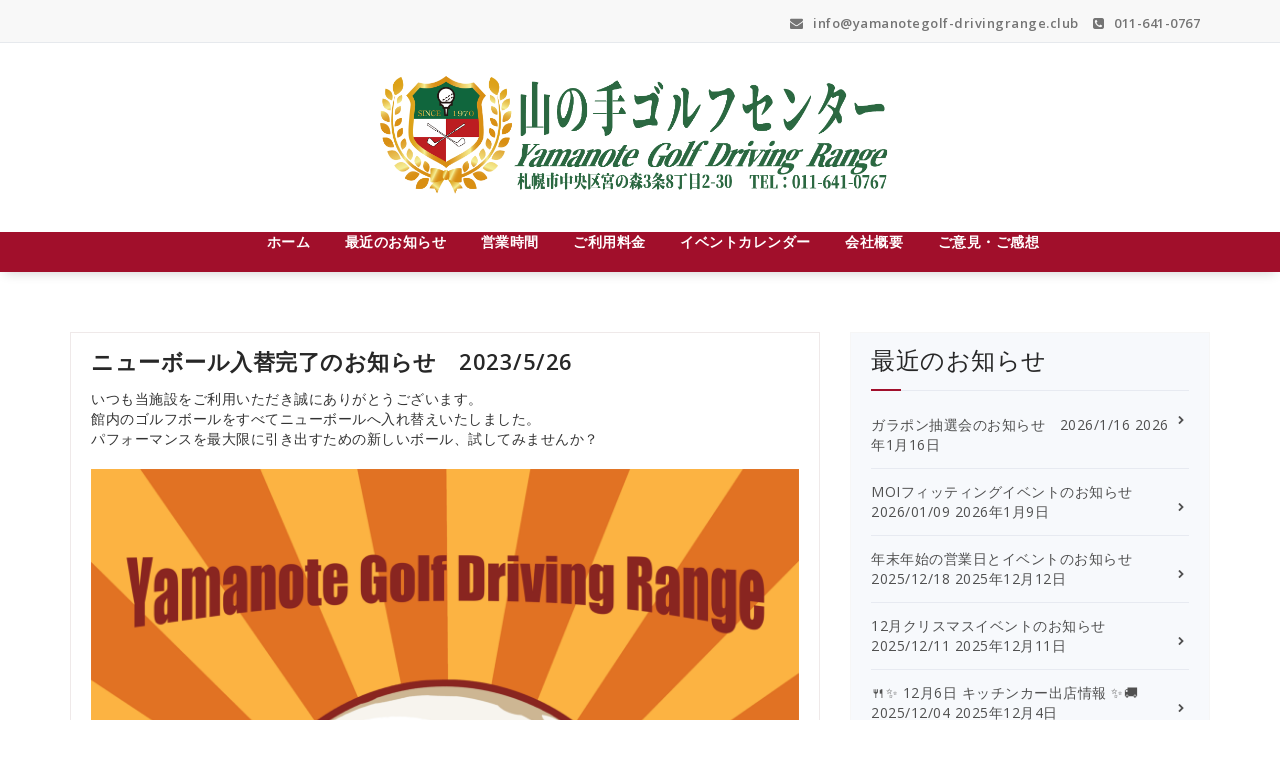

--- FILE ---
content_type: text/html; charset=UTF-8
request_url: http://1969ydr.club/2023/05/
body_size: 11632
content:
<!DOCTYPE html>
<html lang="ja">
	<head>
	<meta charset="UTF-8">
	<meta name="viewport" content="width=device-width, initial-scale=1">
	<link rel="profile" href="http://gmpg.org/xfn/11">
	<link rel="pingback" href="http://1969ydr.club/wp/xmlrpc.php">

	<title>2023年5月 &#8211; 山の手ゴルフセンター</title>
<meta name='robots' content='max-image-preview:large' />
<script>window._wca = window._wca || [];</script>
<link rel='dns-prefetch' href='//stats.wp.com' />
<link rel='dns-prefetch' href='//fonts.googleapis.com' />
<link rel='dns-prefetch' href='//c0.wp.com' />
<link rel="alternate" type="application/rss+xml" title="山の手ゴルフセンター &raquo; フィード" href="http://1969ydr.club/feed/" />
<link rel="alternate" type="application/rss+xml" title="山の手ゴルフセンター &raquo; コメントフィード" href="http://1969ydr.club/comments/feed/" />
<script type="text/javascript">
/* <![CDATA[ */
window._wpemojiSettings = {"baseUrl":"https:\/\/s.w.org\/images\/core\/emoji\/15.0.3\/72x72\/","ext":".png","svgUrl":"https:\/\/s.w.org\/images\/core\/emoji\/15.0.3\/svg\/","svgExt":".svg","source":{"concatemoji":"http:\/\/1969ydr.club\/wp\/wp-includes\/js\/wp-emoji-release.min.js?ver=6.5.7"}};
/*! This file is auto-generated */
!function(i,n){var o,s,e;function c(e){try{var t={supportTests:e,timestamp:(new Date).valueOf()};sessionStorage.setItem(o,JSON.stringify(t))}catch(e){}}function p(e,t,n){e.clearRect(0,0,e.canvas.width,e.canvas.height),e.fillText(t,0,0);var t=new Uint32Array(e.getImageData(0,0,e.canvas.width,e.canvas.height).data),r=(e.clearRect(0,0,e.canvas.width,e.canvas.height),e.fillText(n,0,0),new Uint32Array(e.getImageData(0,0,e.canvas.width,e.canvas.height).data));return t.every(function(e,t){return e===r[t]})}function u(e,t,n){switch(t){case"flag":return n(e,"\ud83c\udff3\ufe0f\u200d\u26a7\ufe0f","\ud83c\udff3\ufe0f\u200b\u26a7\ufe0f")?!1:!n(e,"\ud83c\uddfa\ud83c\uddf3","\ud83c\uddfa\u200b\ud83c\uddf3")&&!n(e,"\ud83c\udff4\udb40\udc67\udb40\udc62\udb40\udc65\udb40\udc6e\udb40\udc67\udb40\udc7f","\ud83c\udff4\u200b\udb40\udc67\u200b\udb40\udc62\u200b\udb40\udc65\u200b\udb40\udc6e\u200b\udb40\udc67\u200b\udb40\udc7f");case"emoji":return!n(e,"\ud83d\udc26\u200d\u2b1b","\ud83d\udc26\u200b\u2b1b")}return!1}function f(e,t,n){var r="undefined"!=typeof WorkerGlobalScope&&self instanceof WorkerGlobalScope?new OffscreenCanvas(300,150):i.createElement("canvas"),a=r.getContext("2d",{willReadFrequently:!0}),o=(a.textBaseline="top",a.font="600 32px Arial",{});return e.forEach(function(e){o[e]=t(a,e,n)}),o}function t(e){var t=i.createElement("script");t.src=e,t.defer=!0,i.head.appendChild(t)}"undefined"!=typeof Promise&&(o="wpEmojiSettingsSupports",s=["flag","emoji"],n.supports={everything:!0,everythingExceptFlag:!0},e=new Promise(function(e){i.addEventListener("DOMContentLoaded",e,{once:!0})}),new Promise(function(t){var n=function(){try{var e=JSON.parse(sessionStorage.getItem(o));if("object"==typeof e&&"number"==typeof e.timestamp&&(new Date).valueOf()<e.timestamp+604800&&"object"==typeof e.supportTests)return e.supportTests}catch(e){}return null}();if(!n){if("undefined"!=typeof Worker&&"undefined"!=typeof OffscreenCanvas&&"undefined"!=typeof URL&&URL.createObjectURL&&"undefined"!=typeof Blob)try{var e="postMessage("+f.toString()+"("+[JSON.stringify(s),u.toString(),p.toString()].join(",")+"));",r=new Blob([e],{type:"text/javascript"}),a=new Worker(URL.createObjectURL(r),{name:"wpTestEmojiSupports"});return void(a.onmessage=function(e){c(n=e.data),a.terminate(),t(n)})}catch(e){}c(n=f(s,u,p))}t(n)}).then(function(e){for(var t in e)n.supports[t]=e[t],n.supports.everything=n.supports.everything&&n.supports[t],"flag"!==t&&(n.supports.everythingExceptFlag=n.supports.everythingExceptFlag&&n.supports[t]);n.supports.everythingExceptFlag=n.supports.everythingExceptFlag&&!n.supports.flag,n.DOMReady=!1,n.readyCallback=function(){n.DOMReady=!0}}).then(function(){return e}).then(function(){var e;n.supports.everything||(n.readyCallback(),(e=n.source||{}).concatemoji?t(e.concatemoji):e.wpemoji&&e.twemoji&&(t(e.twemoji),t(e.wpemoji)))}))}((window,document),window._wpemojiSettings);
/* ]]> */
</script>
<style id='wp-emoji-styles-inline-css' type='text/css'>

	img.wp-smiley, img.emoji {
		display: inline !important;
		border: none !important;
		box-shadow: none !important;
		height: 1em !important;
		width: 1em !important;
		margin: 0 0.07em !important;
		vertical-align: -0.1em !important;
		background: none !important;
		padding: 0 !important;
	}
</style>
<link rel='stylesheet' id='wp-block-library-css' href='https://c0.wp.com/c/6.5.7/wp-includes/css/dist/block-library/style.min.css' type='text/css' media='all' />
<link rel='stylesheet' id='mediaelement-css' href='https://c0.wp.com/c/6.5.7/wp-includes/js/mediaelement/mediaelementplayer-legacy.min.css' type='text/css' media='all' />
<link rel='stylesheet' id='wp-mediaelement-css' href='https://c0.wp.com/c/6.5.7/wp-includes/js/mediaelement/wp-mediaelement.min.css' type='text/css' media='all' />
<style id='jetpack-sharing-buttons-style-inline-css' type='text/css'>
.jetpack-sharing-buttons__services-list{display:flex;flex-direction:row;flex-wrap:wrap;gap:0;list-style-type:none;margin:5px;padding:0}.jetpack-sharing-buttons__services-list.has-small-icon-size{font-size:12px}.jetpack-sharing-buttons__services-list.has-normal-icon-size{font-size:16px}.jetpack-sharing-buttons__services-list.has-large-icon-size{font-size:24px}.jetpack-sharing-buttons__services-list.has-huge-icon-size{font-size:36px}@media print{.jetpack-sharing-buttons__services-list{display:none!important}}.editor-styles-wrapper .wp-block-jetpack-sharing-buttons{gap:0;padding-inline-start:0}ul.jetpack-sharing-buttons__services-list.has-background{padding:1.25em 2.375em}
</style>
<link rel='stylesheet' id='wc-blocks-vendors-style-css' href='https://c0.wp.com/p/woocommerce/6.2.2/packages/woocommerce-blocks/build/wc-blocks-vendors-style.css' type='text/css' media='all' />
<link rel='stylesheet' id='wc-blocks-style-css' href='https://c0.wp.com/p/woocommerce/6.2.2/packages/woocommerce-blocks/build/wc-blocks-style.css' type='text/css' media='all' />
<style id='classic-theme-styles-inline-css' type='text/css'>
/*! This file is auto-generated */
.wp-block-button__link{color:#fff;background-color:#32373c;border-radius:9999px;box-shadow:none;text-decoration:none;padding:calc(.667em + 2px) calc(1.333em + 2px);font-size:1.125em}.wp-block-file__button{background:#32373c;color:#fff;text-decoration:none}
</style>
<style id='global-styles-inline-css' type='text/css'>
body{--wp--preset--color--black: #000000;--wp--preset--color--cyan-bluish-gray: #abb8c3;--wp--preset--color--white: #ffffff;--wp--preset--color--pale-pink: #f78da7;--wp--preset--color--vivid-red: #cf2e2e;--wp--preset--color--luminous-vivid-orange: #ff6900;--wp--preset--color--luminous-vivid-amber: #fcb900;--wp--preset--color--light-green-cyan: #7bdcb5;--wp--preset--color--vivid-green-cyan: #00d084;--wp--preset--color--pale-cyan-blue: #8ed1fc;--wp--preset--color--vivid-cyan-blue: #0693e3;--wp--preset--color--vivid-purple: #9b51e0;--wp--preset--gradient--vivid-cyan-blue-to-vivid-purple: linear-gradient(135deg,rgba(6,147,227,1) 0%,rgb(155,81,224) 100%);--wp--preset--gradient--light-green-cyan-to-vivid-green-cyan: linear-gradient(135deg,rgb(122,220,180) 0%,rgb(0,208,130) 100%);--wp--preset--gradient--luminous-vivid-amber-to-luminous-vivid-orange: linear-gradient(135deg,rgba(252,185,0,1) 0%,rgba(255,105,0,1) 100%);--wp--preset--gradient--luminous-vivid-orange-to-vivid-red: linear-gradient(135deg,rgba(255,105,0,1) 0%,rgb(207,46,46) 100%);--wp--preset--gradient--very-light-gray-to-cyan-bluish-gray: linear-gradient(135deg,rgb(238,238,238) 0%,rgb(169,184,195) 100%);--wp--preset--gradient--cool-to-warm-spectrum: linear-gradient(135deg,rgb(74,234,220) 0%,rgb(151,120,209) 20%,rgb(207,42,186) 40%,rgb(238,44,130) 60%,rgb(251,105,98) 80%,rgb(254,248,76) 100%);--wp--preset--gradient--blush-light-purple: linear-gradient(135deg,rgb(255,206,236) 0%,rgb(152,150,240) 100%);--wp--preset--gradient--blush-bordeaux: linear-gradient(135deg,rgb(254,205,165) 0%,rgb(254,45,45) 50%,rgb(107,0,62) 100%);--wp--preset--gradient--luminous-dusk: linear-gradient(135deg,rgb(255,203,112) 0%,rgb(199,81,192) 50%,rgb(65,88,208) 100%);--wp--preset--gradient--pale-ocean: linear-gradient(135deg,rgb(255,245,203) 0%,rgb(182,227,212) 50%,rgb(51,167,181) 100%);--wp--preset--gradient--electric-grass: linear-gradient(135deg,rgb(202,248,128) 0%,rgb(113,206,126) 100%);--wp--preset--gradient--midnight: linear-gradient(135deg,rgb(2,3,129) 0%,rgb(40,116,252) 100%);--wp--preset--font-size--small: 13px;--wp--preset--font-size--medium: 20px;--wp--preset--font-size--large: 36px;--wp--preset--font-size--x-large: 42px;--wp--preset--spacing--20: 0.44rem;--wp--preset--spacing--30: 0.67rem;--wp--preset--spacing--40: 1rem;--wp--preset--spacing--50: 1.5rem;--wp--preset--spacing--60: 2.25rem;--wp--preset--spacing--70: 3.38rem;--wp--preset--spacing--80: 5.06rem;--wp--preset--shadow--natural: 6px 6px 9px rgba(0, 0, 0, 0.2);--wp--preset--shadow--deep: 12px 12px 50px rgba(0, 0, 0, 0.4);--wp--preset--shadow--sharp: 6px 6px 0px rgba(0, 0, 0, 0.2);--wp--preset--shadow--outlined: 6px 6px 0px -3px rgba(255, 255, 255, 1), 6px 6px rgba(0, 0, 0, 1);--wp--preset--shadow--crisp: 6px 6px 0px rgba(0, 0, 0, 1);}:where(.is-layout-flex){gap: 0.5em;}:where(.is-layout-grid){gap: 0.5em;}body .is-layout-flex{display: flex;}body .is-layout-flex{flex-wrap: wrap;align-items: center;}body .is-layout-flex > *{margin: 0;}body .is-layout-grid{display: grid;}body .is-layout-grid > *{margin: 0;}:where(.wp-block-columns.is-layout-flex){gap: 2em;}:where(.wp-block-columns.is-layout-grid){gap: 2em;}:where(.wp-block-post-template.is-layout-flex){gap: 1.25em;}:where(.wp-block-post-template.is-layout-grid){gap: 1.25em;}.has-black-color{color: var(--wp--preset--color--black) !important;}.has-cyan-bluish-gray-color{color: var(--wp--preset--color--cyan-bluish-gray) !important;}.has-white-color{color: var(--wp--preset--color--white) !important;}.has-pale-pink-color{color: var(--wp--preset--color--pale-pink) !important;}.has-vivid-red-color{color: var(--wp--preset--color--vivid-red) !important;}.has-luminous-vivid-orange-color{color: var(--wp--preset--color--luminous-vivid-orange) !important;}.has-luminous-vivid-amber-color{color: var(--wp--preset--color--luminous-vivid-amber) !important;}.has-light-green-cyan-color{color: var(--wp--preset--color--light-green-cyan) !important;}.has-vivid-green-cyan-color{color: var(--wp--preset--color--vivid-green-cyan) !important;}.has-pale-cyan-blue-color{color: var(--wp--preset--color--pale-cyan-blue) !important;}.has-vivid-cyan-blue-color{color: var(--wp--preset--color--vivid-cyan-blue) !important;}.has-vivid-purple-color{color: var(--wp--preset--color--vivid-purple) !important;}.has-black-background-color{background-color: var(--wp--preset--color--black) !important;}.has-cyan-bluish-gray-background-color{background-color: var(--wp--preset--color--cyan-bluish-gray) !important;}.has-white-background-color{background-color: var(--wp--preset--color--white) !important;}.has-pale-pink-background-color{background-color: var(--wp--preset--color--pale-pink) !important;}.has-vivid-red-background-color{background-color: var(--wp--preset--color--vivid-red) !important;}.has-luminous-vivid-orange-background-color{background-color: var(--wp--preset--color--luminous-vivid-orange) !important;}.has-luminous-vivid-amber-background-color{background-color: var(--wp--preset--color--luminous-vivid-amber) !important;}.has-light-green-cyan-background-color{background-color: var(--wp--preset--color--light-green-cyan) !important;}.has-vivid-green-cyan-background-color{background-color: var(--wp--preset--color--vivid-green-cyan) !important;}.has-pale-cyan-blue-background-color{background-color: var(--wp--preset--color--pale-cyan-blue) !important;}.has-vivid-cyan-blue-background-color{background-color: var(--wp--preset--color--vivid-cyan-blue) !important;}.has-vivid-purple-background-color{background-color: var(--wp--preset--color--vivid-purple) !important;}.has-black-border-color{border-color: var(--wp--preset--color--black) !important;}.has-cyan-bluish-gray-border-color{border-color: var(--wp--preset--color--cyan-bluish-gray) !important;}.has-white-border-color{border-color: var(--wp--preset--color--white) !important;}.has-pale-pink-border-color{border-color: var(--wp--preset--color--pale-pink) !important;}.has-vivid-red-border-color{border-color: var(--wp--preset--color--vivid-red) !important;}.has-luminous-vivid-orange-border-color{border-color: var(--wp--preset--color--luminous-vivid-orange) !important;}.has-luminous-vivid-amber-border-color{border-color: var(--wp--preset--color--luminous-vivid-amber) !important;}.has-light-green-cyan-border-color{border-color: var(--wp--preset--color--light-green-cyan) !important;}.has-vivid-green-cyan-border-color{border-color: var(--wp--preset--color--vivid-green-cyan) !important;}.has-pale-cyan-blue-border-color{border-color: var(--wp--preset--color--pale-cyan-blue) !important;}.has-vivid-cyan-blue-border-color{border-color: var(--wp--preset--color--vivid-cyan-blue) !important;}.has-vivid-purple-border-color{border-color: var(--wp--preset--color--vivid-purple) !important;}.has-vivid-cyan-blue-to-vivid-purple-gradient-background{background: var(--wp--preset--gradient--vivid-cyan-blue-to-vivid-purple) !important;}.has-light-green-cyan-to-vivid-green-cyan-gradient-background{background: var(--wp--preset--gradient--light-green-cyan-to-vivid-green-cyan) !important;}.has-luminous-vivid-amber-to-luminous-vivid-orange-gradient-background{background: var(--wp--preset--gradient--luminous-vivid-amber-to-luminous-vivid-orange) !important;}.has-luminous-vivid-orange-to-vivid-red-gradient-background{background: var(--wp--preset--gradient--luminous-vivid-orange-to-vivid-red) !important;}.has-very-light-gray-to-cyan-bluish-gray-gradient-background{background: var(--wp--preset--gradient--very-light-gray-to-cyan-bluish-gray) !important;}.has-cool-to-warm-spectrum-gradient-background{background: var(--wp--preset--gradient--cool-to-warm-spectrum) !important;}.has-blush-light-purple-gradient-background{background: var(--wp--preset--gradient--blush-light-purple) !important;}.has-blush-bordeaux-gradient-background{background: var(--wp--preset--gradient--blush-bordeaux) !important;}.has-luminous-dusk-gradient-background{background: var(--wp--preset--gradient--luminous-dusk) !important;}.has-pale-ocean-gradient-background{background: var(--wp--preset--gradient--pale-ocean) !important;}.has-electric-grass-gradient-background{background: var(--wp--preset--gradient--electric-grass) !important;}.has-midnight-gradient-background{background: var(--wp--preset--gradient--midnight) !important;}.has-small-font-size{font-size: var(--wp--preset--font-size--small) !important;}.has-medium-font-size{font-size: var(--wp--preset--font-size--medium) !important;}.has-large-font-size{font-size: var(--wp--preset--font-size--large) !important;}.has-x-large-font-size{font-size: var(--wp--preset--font-size--x-large) !important;}
.wp-block-navigation a:where(:not(.wp-element-button)){color: inherit;}
:where(.wp-block-post-template.is-layout-flex){gap: 1.25em;}:where(.wp-block-post-template.is-layout-grid){gap: 1.25em;}
:where(.wp-block-columns.is-layout-flex){gap: 2em;}:where(.wp-block-columns.is-layout-grid){gap: 2em;}
.wp-block-pullquote{font-size: 1.5em;line-height: 1.6;}
</style>
<link rel='stylesheet' id='contact-form-7-css' href='http://1969ydr.club/wp/wp-content/plugins/contact-form-7/includes/css/styles.css?ver=5.7.6' type='text/css' media='all' />
<link rel='stylesheet' id='woocommerce-layout-css' href='https://c0.wp.com/p/woocommerce/6.2.2/assets/css/woocommerce-layout.css' type='text/css' media='all' />
<style id='woocommerce-layout-inline-css' type='text/css'>

	.infinite-scroll .woocommerce-pagination {
		display: none;
	}
</style>
<link rel='stylesheet' id='woocommerce-smallscreen-css' href='https://c0.wp.com/p/woocommerce/6.2.2/assets/css/woocommerce-smallscreen.css' type='text/css' media='only screen and (max-width: 768px)' />
<link rel='stylesheet' id='woocommerce-general-css' href='https://c0.wp.com/p/woocommerce/6.2.2/assets/css/woocommerce.css' type='text/css' media='all' />
<style id='woocommerce-inline-inline-css' type='text/css'>
.woocommerce form .form-row .required { visibility: visible; }
</style>
<link rel='stylesheet' id='style-css' href='http://1969ydr.club/wp/wp-content/themes/specia-standard/style.css?ver=6.5.7' type='text/css' media='all' />
<link rel='stylesheet' id='default-css' href='http://1969ydr.club/wp/wp-content/themes/specia-standard/css/colors/color-twelve.css?ver=6.5.7' type='text/css' media='all' />
<link rel='stylesheet' id='owl-carousel-css' href='http://1969ydr.club/wp/wp-content/themes/specia-standard/css/owl.carousel.css?ver=6.5.7' type='text/css' media='all' />
<link rel='stylesheet' id='bootstrap-css' href='http://1969ydr.club/wp/wp-content/themes/specia-standard/css/bootstrap.css?ver=6.5.7' type='text/css' media='all' />
<link rel='stylesheet' id='owl-carousel-theme-css' href='http://1969ydr.club/wp/wp-content/themes/specia-standard/css/owl.theme.default.min.css?ver=6.5.7' type='text/css' media='all' />
<link rel='stylesheet' id='woo-css' href='http://1969ydr.club/wp/wp-content/themes/specia-standard/css/proficient/woo.css?ver=6.5.7' type='text/css' media='all' />
<link rel='stylesheet' id='specia-widget-css' href='http://1969ydr.club/wp/wp-content/themes/specia-standard/css/proficient/widget.css?ver=6.5.7' type='text/css' media='all' />
<link rel='stylesheet' id='specia-form-css' href='http://1969ydr.club/wp/wp-content/themes/specia-standard/css/proficient/form.css?ver=6.5.7' type='text/css' media='all' />
<link rel='stylesheet' id='specia-hover-css' href='http://1969ydr.club/wp/wp-content/themes/specia-standard/css/hover.css?ver=6.5.7' type='text/css' media='all' />
<link rel='stylesheet' id='specia-portfolio-effects-css' href='http://1969ydr.club/wp/wp-content/themes/specia-standard/css/portfolio-effects.css?ver=6.5.7' type='text/css' media='all' />
<link rel='stylesheet' id='specia-service-effects-css' href='http://1969ydr.club/wp/wp-content/themes/specia-standard/css/service-effects.css?ver=6.5.7' type='text/css' media='all' />
<link rel='stylesheet' id='specia-typography-css' href='http://1969ydr.club/wp/wp-content/themes/specia-standard/css/typography.css?ver=6.5.7' type='text/css' media='all' />
<link rel='stylesheet' id='specia-media-query-css' href='http://1969ydr.club/wp/wp-content/themes/specia-standard/css/media-query.css?ver=6.5.7' type='text/css' media='all' />
<link rel='stylesheet' id='animate-css' href='http://1969ydr.club/wp/wp-content/themes/specia-standard/css/animate.min.css?ver=6.5.7' type='text/css' media='all' />
<link rel='stylesheet' id='specia-text-rotator-css' href='http://1969ydr.club/wp/wp-content/themes/specia-standard/css/text-rotator.css?ver=6.5.7' type='text/css' media='all' />
<link rel='stylesheet' id='specia-menus-css' href='http://1969ydr.club/wp/wp-content/themes/specia-standard/css/menus.css?ver=6.5.7' type='text/css' media='all' />
<link rel='stylesheet' id='specia-layout-css' href='http://1969ydr.club/wp/wp-content/themes/specia-standard/css/layout.css?ver=6.5.7' type='text/css' media='all' />
<link rel='stylesheet' id='specia-font-awesome-css' href='http://1969ydr.club/wp/wp-content/themes/specia-standard/inc/fonts/font-awesome/css/font-awesome.min.css?ver=6.5.7' type='text/css' media='all' />
<link rel='stylesheet' id='specia-fonts-css' href='//fonts.googleapis.com/css?family=Open+Sans%3A300%2C400%2C600%2C700%2C800%7CRaleway%3A400%2C700&#038;subset=latin%2Clatin-ext' type='text/css' media='all' />
<style id='akismet-widget-style-inline-css' type='text/css'>

			.a-stats {
				--akismet-color-mid-green: #357b49;
				--akismet-color-white: #fff;
				--akismet-color-light-grey: #f6f7f7;

				max-width: 350px;
				width: auto;
			}

			.a-stats * {
				all: unset;
				box-sizing: border-box;
			}

			.a-stats strong {
				font-weight: 600;
			}

			.a-stats a.a-stats__link,
			.a-stats a.a-stats__link:visited,
			.a-stats a.a-stats__link:active {
				background: var(--akismet-color-mid-green);
				border: none;
				box-shadow: none;
				border-radius: 8px;
				color: var(--akismet-color-white);
				cursor: pointer;
				display: block;
				font-family: -apple-system, BlinkMacSystemFont, 'Segoe UI', 'Roboto', 'Oxygen-Sans', 'Ubuntu', 'Cantarell', 'Helvetica Neue', sans-serif;
				font-weight: 500;
				padding: 12px;
				text-align: center;
				text-decoration: none;
				transition: all 0.2s ease;
			}

			/* Extra specificity to deal with TwentyTwentyOne focus style */
			.widget .a-stats a.a-stats__link:focus {
				background: var(--akismet-color-mid-green);
				color: var(--akismet-color-white);
				text-decoration: none;
			}

			.a-stats a.a-stats__link:hover {
				filter: brightness(110%);
				box-shadow: 0 4px 12px rgba(0, 0, 0, 0.06), 0 0 2px rgba(0, 0, 0, 0.16);
			}

			.a-stats .count {
				color: var(--akismet-color-white);
				display: block;
				font-size: 1.5em;
				line-height: 1.4;
				padding: 0 13px;
				white-space: nowrap;
			}
		
</style>
<link rel='stylesheet' id='wp-featherlight-css' href='http://1969ydr.club/wp/wp-content/plugins/wp-featherlight/css/wp-featherlight.min.css?ver=1.3.4' type='text/css' media='all' />
<script type="text/javascript" src="https://c0.wp.com/c/6.5.7/wp-includes/js/jquery/jquery.min.js" id="jquery-core-js"></script>
<script type="text/javascript" src="https://c0.wp.com/c/6.5.7/wp-includes/js/jquery/jquery-migrate.min.js" id="jquery-migrate-js"></script>
<script type="text/javascript" src="http://1969ydr.club/wp/wp-content/themes/specia-standard/js/owl.carousel.min.js?ver=6.5.7" id="owl-carousel-js"></script>
<script type="text/javascript" src="http://1969ydr.club/wp/wp-content/themes/specia-standard/js/bootstrap.min.js?ver=6.5.7" id="bootstrap-js"></script>
<script type="text/javascript" src="http://1969ydr.club/wp/wp-content/themes/specia-standard/js/jquery.simple-text-rotator.min.js?ver=6.5.7" id="specia-text-rotator-js"></script>
<script type="text/javascript" src="http://1969ydr.club/wp/wp-content/themes/specia-standard/js/jquery.sticky.js?ver=6.5.7" id="sticky-js-js"></script>
<script type="text/javascript" src="http://1969ydr.club/wp/wp-content/themes/specia-standard/js/wow.min.js?ver=6.5.7" id="wow-min-js"></script>
<script type="text/javascript" src="http://1969ydr.club/wp/wp-content/themes/specia-standard/js/component.js?ver=6.5.7" id="specia-service-component-js"></script>
<script type="text/javascript" src="http://1969ydr.club/wp/wp-content/themes/specia-standard/js/modernizr.custom.js?ver=6.5.7" id="specia-service-modernizr-custom-js"></script>
<script type="text/javascript" src="http://1969ydr.club/wp/wp-content/themes/specia-standard/js/custom.js?ver=6.5.7" id="specia-custom-js-js"></script>
<script type="text/javascript" src="http://1969ydr.club/wp/wp-content/themes/specia-standard/js/dropdown.js?ver=6.5.7" id="specia-dropdown-js"></script>
<script type="text/javascript" src="https://stats.wp.com/s-202604.js" id="woocommerce-analytics-js" defer="defer" data-wp-strategy="defer"></script>
<link rel="https://api.w.org/" href="http://1969ydr.club/wp-json/" /><link rel="EditURI" type="application/rsd+xml" title="RSD" href="http://1969ydr.club/wp/xmlrpc.php?rsd" />
<meta name="generator" content="WordPress 6.5.7" />
<meta name="generator" content="WooCommerce 6.2.2" />
	<style>img#wpstats{display:none}</style>
		<style>body.boxed { background:url("http://1969ydr.club/wp/wp-content/themes/specia-standard/images/bg-pattern/bg-img1.png");}</style>	<noscript><style>.woocommerce-product-gallery{ opacity: 1 !important; }</style></noscript>
		<style type="text/css">
			.site-title,
		.site-description {
			position: absolute;
			clip: rect(1px, 1px, 1px, 1px);
		}
		</style>
	<link rel="icon" href="http://1969ydr.club/wp/wp-content/uploads/icon2-100x100.png" sizes="32x32" />
<link rel="icon" href="http://1969ydr.club/wp/wp-content/uploads/icon2-300x300.png" sizes="192x192" />
<link rel="apple-touch-icon" href="http://1969ydr.club/wp/wp-content/uploads/icon2-300x300.png" />
<meta name="msapplication-TileImage" content="http://1969ydr.club/wp/wp-content/uploads/icon2-300x300.png" />
		<style type="text/css" id="wp-custom-css">
			#bs-example-navbar-collapse-1 {
    display: block !important;
}
.nav > li > a {
	padding-top:0px;
	padding-bottom 0px;
}

.container > .navbar-header, .container-fluid > .navbar-header, .container > .navbar-collapse, .container-fluid > .navbar-collapse {
    display: none;
}

.latest-blog .entry-content p{
    display: none;
}

.latest-blog .entry-content h2{
    display: none;
}

.latest-blog .entry-content .fix p{
    display: block !important;
}


.entry-footer{
	display: none;
}

.latest-blog .pulse{
	float: none;
	width: 90%;
}

.blog-version-1 article{
	padding-bottom: 0px;
  margin-bottom: 5px;
}

@media screen and (min-width:768px) { 
	.footer-sidebar  div.widget_text.col-md-3.col-sm-6 {
		width:50% !important;
	}	
}

table.using {
	font-size: 22px;
}

@media only screen and (max-width: 768px) and (min-width: 200px) {
.slider-version-one .item img, .slider-version-two .item img, .slider-version-three .item img {
    min-height: inherit;
    background-size: cover;
}
	table.using td,
	table.price td,
	table.price th
	{
		font-size: 10px;
		padding: 5px 0px;
	}
}


.textwidget.custom-html-widget {
	color: white;
	font-size: 2rem;
	line-height: 40px;
}

.client-version-two {
	height: 500px;
}

.proficient-button {
	display: none !important;
}

div.wpcf7 {
    margin-left: auto;
    margin-right: auto;
    width: 50%;
}

div.wpcf7 input[type="text"] {
    width: 100%;
}	

table.wp-block-table {
	vertical-align: top;
}

.service-version-two .col-md-4.col-sm-6 {
	width:100%;
}

.service-version-two .icon-block.icon-block-1 .icon-block-item {
	display: none;
}

.service-version-two .icon-block-body h4 {
	display: none;
}

.service-version-two .icon-block-body h5
{
	padding-left: 5%;
}

.service-version-two .icon-block.icon-block-1 .icon-block-body {
	display: block;
}

.service-version-two figcaption{
	font-size: 24px;
}

#custom-section p {
	font-size: 20px;
}

p {
	font-size: 16px;
	color: black;
}

table {
	border-collapse: separate;
	border-spacing: 16px;
  border: none;
  background-color: white;
	table-layout: auto;
}

table.price {
	border: gray solid 4px;
	border-spacing: 2px;
}

table.price td {
	border: black solid 1px;
	text-align: center;
	width: 15%;
}

table.kyujin td {
	border: black solid 1px;
	text-align: left;
}
table.kyujin th {
	width: 5%;
	font-size: medium;
}


table.price th {
	border: black solid 1px;
  background-color: #96c896;
	font-weight: bold;
	color: black;
	text-align: center;
}

table.price th p {
	font-weight: bold;
	color: black;
	font-size: 14px;
	margin: 0;
}

.specia-slider {
	display: none;
}

table img {
	width:100%;
}

@media screen and (max-width: 50em){
	table.fig td {
		width: 100% !important;
		float: left;
	}
}

.custom-logo.navbar-brand {
	width:50%;
	margin: 0 auto;
	margin-top: 0; 
	padding-bottom: 0;
	margin-bottom: 16px;
}

@media screen and (max-width: 50em){
.custom-logo.navbar-brand {
	width:100%;
	padding: 0;
	}
}


			</style>
		</head>
	
<body class="archive date wp-custom-logo wide theme-specia-standard woocommerce-no-js wp-featherlight-captions hfeed">

<div id="page" class="site">
	<a class="skip-link screen-reader-text" href="#main">Skip to content</a>


	

<section class="header-top-info-2 wow fadeInDown">
    <div class="container">
        <div class="row">
            <div class="col-md-6 col-sm-5">
                <!-- Start Social Media Icons -->
								
				
				                <!-- /End Social Media Icons-->
            </div>
			
			
            <div class="col-md-6 col-sm-7">
									<!-- Start Contact Info -->
					<ul class="info pull-right">
						 
							<li><a href="mailto:info@yamanotegolf-drivingrange.club"><i class="fa fa-envelope"></i> info@yamanotegolf-drivingrange.club </a></li>
												
						 
							<li><a href="tell:011-641-0767"><i class="fa fa-phone-square"></i> 011-641-0767</a></li>
											</ul>
					<!-- /End Contact Info -->
							</div>
        </div>
    </div>
</section>

<div class="clearfix"></div>
<header role="banner">

	<div class="container">
		<div class="col-md-12 col-sm-12 col-xs-12 header-center padding-top-25 padding-bottom-20">
			<a class="navbar-brand" href="http://1969ydr.club/" class="brand">
				<a href="http://1969ydr.club/" class="custom-logo-link" rel="home"><img width="2001" height="489" src="http://1969ydr.club/wp/wp-content/uploads/cropped-_住所入り_背景白.png" class="custom-logo navbar-brand" alt="山の手ゴルフセンター" decoding="async" fetchpriority="high" srcset="http://1969ydr.club/wp/wp-content/uploads/cropped-_住所入り_背景白.png 2001w, http://1969ydr.club/wp/wp-content/uploads/cropped-_住所入り_背景白-300x73.png 300w, http://1969ydr.club/wp/wp-content/uploads/cropped-_住所入り_背景白-768x188.png 768w, http://1969ydr.club/wp/wp-content/uploads/cropped-_住所入り_背景白-600x147.png 600w" sizes="(max-width: 2001px) 100vw, 2001px" /></a>				
										<p class="site-description">札幌市中央区宮の森３条８丁目２－３０</p>
							</a>
		</div>
	</div>
</header>
<nav class='navbar navbar-default nav-center sticky-nav' role='navigation'>
	
	<div class="container">

		<!-- Mobile Display -->
		<div class="navbar-header">
			<button type="button" class="navbar-toggle collapsed" data-toggle="collapse" data-target="#bs-example-navbar-collapse-1">
				<span class="sr-only">Toggle navigation</span>
				<span class="icon-bar"></span>
				<span class="icon-bar"></span>
				<span class="icon-bar"></span>
			</button>
		</div>
		<!-- /Mobile Display -->

		<!-- Menu Toggle -->
		<div class="collapse navbar-collapse" id="bs-example-navbar-collapse-1">

		<ul id="menu-%e7%b7%8f%e5%90%88%e3%83%a1%e3%83%8b%e3%83%a5%e3%83%bc" class="nav navbar-nav navbar-right"><li id="menu-item-33" class="menu-item menu-item-type-custom menu-item-object-custom menu-item-home menu-item-33"><a href="http://1969ydr.club">ホーム</a></li>
<li id="menu-item-2302" class="menu-item menu-item-type-post_type menu-item-object-page current_page_parent menu-item-2302"><a href="http://1969ydr.club/%e6%9c%80%e8%bf%91%e3%81%ae%e3%81%8a%e7%9f%a5%e3%82%89%e3%81%9b/">最近のお知らせ</a></li>
<li id="menu-item-165" class="menu-item menu-item-type-custom menu-item-object-custom menu-item-165"><a href="#eigyoujikan">営業時間</a></li>
<li id="menu-item-3163" class="menu-item menu-item-type-post_type menu-item-object-page menu-item-3163"><a href="http://1969ydr.club/%e3%81%94%e5%88%a9%e7%94%a8%e6%96%99%e9%87%91/">ご利用料金</a></li>
<li id="menu-item-1256" class="menu-item menu-item-type-post_type menu-item-object-page menu-item-1256"><a href="http://1969ydr.club/%e3%82%a4%e3%83%99%e3%83%b3%e3%83%88%e3%82%ab%e3%83%ac%e3%83%b3%e3%83%80%e3%83%bc/">イベントカレンダー</a></li>
<li id="menu-item-166" class="menu-item menu-item-type-post_type menu-item-object-page menu-item-166"><a href="http://1969ydr.club/%e4%bc%9a%e7%a4%be%e6%a6%82%e8%a6%81/">会社概要</a></li>
<li id="menu-item-348" class="menu-item menu-item-type-post_type menu-item-object-page menu-item-348"><a href="http://1969ydr.club/%e3%81%94%e6%84%8f%e8%a6%8b%e3%83%bb%e3%81%94%e6%84%9f%e6%83%b3/">ご意見・ご感想</a></li>
<li><a href=''  class='proficient-button'><i class='fa '></i> </a></li></ul>		</div>
		<!-- Menu Toggle -->
		
	</div>
</nav>
<div class="clearfix"></div>	<div id="content" class="site-content" role="main">
<!--======================================
   BreadCrumb Section
========================================-->

<!-- Blog & Sidebar Section -->
<section class="page-wrapper">
	<div class="container">
		<div class="row padding-top-60 padding-bottom-60">
			
			<!--Blog Detail-->
			<div class="col-md-8" >
					
										
												
							<article id="post-2877" class="post-2877 post type-post status-publish format-standard hentry category-30 category-31 category-23">
	    
    <a  href="http://1969ydr.club/%e3%83%8b%e3%83%a5%e3%83%bc%e3%83%9c%e3%83%bc%e3%83%ab%e5%85%a5%e6%9b%bf%e5%ae%8c%e4%ba%86%e3%81%ae%e3%81%8a%e7%9f%a5%e3%82%89%e3%81%9b%e3%80%802023-5-26/" class="post-thumbnail" ></a>
	
	
    <header class="entry-header">
        <h2 class="entry-title"><a href="http://1969ydr.club/%e3%83%8b%e3%83%a5%e3%83%bc%e3%83%9c%e3%83%bc%e3%83%ab%e5%85%a5%e6%9b%bf%e5%ae%8c%e4%ba%86%e3%81%ae%e3%81%8a%e7%9f%a5%e3%82%89%e3%81%9b%e3%80%802023-5-26/" rel="bookmark">ニューボール入替完了のお知らせ　2023/5/26</a></h2> 
    </header><!-- .entry-header -->

    <div class="entry-content">
       
<div dir="auto">いつも当施設をご利用いただき誠にありがとうございます。</div>
<div dir="auto">館内のゴルフボールをすべてニューボールへ入れ替えいたしました。<br />パフォーマンスを最大限に引き出すための新しいボール、試してみませんか？</div>



<div dir="auto"><br /><img decoding="async" class="alignnone size-full wp-image-2875" src="http://1969ydr.club/wp/wp-content/uploads/202304アウトレンジポスター05_01.png" alt="" width="2341" height="3311" srcset="http://1969ydr.club/wp/wp-content/uploads/202304アウトレンジポスター05_01.png 2341w, http://1969ydr.club/wp/wp-content/uploads/202304アウトレンジポスター05_01-212x300.png 212w, http://1969ydr.club/wp/wp-content/uploads/202304アウトレンジポスター05_01-724x1024.png 724w, http://1969ydr.club/wp/wp-content/uploads/202304アウトレンジポスター05_01-768x1086.png 768w, http://1969ydr.club/wp/wp-content/uploads/202304アウトレンジポスター05_01-1086x1536.png 1086w, http://1969ydr.club/wp/wp-content/uploads/202304アウトレンジポスター05_01-1448x2048.png 1448w, http://1969ydr.club/wp/wp-content/uploads/202304アウトレンジポスター05_01-600x849.png 600w" sizes="(max-width: 2341px) 100vw, 2341px" /><br /><br /></div>
    </div><!-- .entry-content -->

</article>
					
												
							<article id="post-2867" class="post-2867 post type-post status-publish format-standard hentry category-30 category-31 category-23">
	    
    <a  href="http://1969ydr.club/%e5%ad%90%e4%be%9b%e3%81%ae%e6%97%a5%e3%82%a4%e3%83%99%e3%83%b3%e3%83%88%e3%81%ae%e3%81%8a%e7%9f%a5%e3%82%89%e3%81%9b%e3%80%802023-5-1/" class="post-thumbnail" ></a>
	
	
    <header class="entry-header">
        <h2 class="entry-title"><a href="http://1969ydr.club/%e5%ad%90%e4%be%9b%e3%81%ae%e6%97%a5%e3%82%a4%e3%83%99%e3%83%b3%e3%83%88%e3%81%ae%e3%81%8a%e7%9f%a5%e3%82%89%e3%81%9b%e3%80%802023-5-1/" rel="bookmark">子供の日イベントのお知らせ　2023/5/1</a></h2> 
    </header><!-- .entry-header -->

    <div class="entry-content">
       


<p>いつも当施設をご利用いただき、誠にありがとうございます。</p>
<p>この度、当ゴルフ練習場では、ジュニア向けの特別イベント『<strong>ジュニアゴルフフェスタ！</strong>』を開催いたします。イベントは子供の日にあやかって、5月いっぱい開催されます。期間中、15歳以下のジュニアが無料でゴルフの練習が楽しめる機会を提供いたします。</p>
<ul>
<li>期間: 2023年5月1日（月）～5月31日（水）</li>
<li>対象: 15歳以下のジュニア（保護者同伴）</li>
<li>事前予約不要です！</li>
</ul>
<p>皆様のご参加を心よりお待ちしております。今後とも当施設をよろしくお願い申し上げます。</p>
    </div><!-- .entry-content -->

</article>
					
												
						<!-- Pagination -->
														<div class="paginations proficient_pagination">
																	</div>
													<!-- Pagination -->
						
								
			</div>
			<!--/End of Blog Detail-->

				<div class="col-md-4 col-xs-12">
	<div class="sidebar" role="complementary">
		
		<aside id="recent-posts-2" class="widget">
		<h3 class="widget-title">最近のお知らせ</h3><div class="title-border"></div>
		<ul>
											<li>
					<a href="http://1969ydr.club/%e3%82%ac%e3%83%a9%e3%83%9d%e3%83%b3%e6%8a%bd%e9%81%b8%e4%bc%9a%e3%81%ae%e3%81%8a%e7%9f%a5%e3%82%89%e3%81%9b%e3%80%802026-1-16/">ガラポン抽選会のお知らせ　2026/1/16</a>
											<span class="post-date">2026年1月16日</span>
									</li>
											<li>
					<a href="http://1969ydr.club/moi%e3%83%95%e3%82%a3%e3%83%83%e3%83%86%e3%82%a3%e3%83%b3%e3%82%b0%e3%82%a4%e3%83%99%e3%83%b3%e3%83%88%e3%81%ae%e3%81%8a%e7%9f%a5%e3%82%89%e3%81%9b%e3%80%802026-01-08/">MOIフィッティングイベントのお知らせ　2026/01/09</a>
											<span class="post-date">2026年1月9日</span>
									</li>
											<li>
					<a href="http://1969ydr.club/%e5%b9%b4%e6%9c%ab%e5%b9%b4%e5%a7%8b%e3%81%ae%e5%96%b6%e6%a5%ad%e6%97%a5%e3%81%a8%e3%82%a4%e3%83%99%e3%83%b3%e3%83%88%e3%81%ae%e3%81%8a%e7%9f%a5%e3%82%89%e3%81%9b%e3%80%802025-12-12/">年末年始の営業日とイベントのお知らせ　2025/12/18</a>
											<span class="post-date">2025年12月12日</span>
									</li>
											<li>
					<a href="http://1969ydr.club/12%e6%9c%88%e3%82%af%e3%83%aa%e3%82%b9%e3%83%9e%e3%82%b9%e3%82%a4%e3%83%99%e3%83%b3%e3%83%88%e3%81%ae%e3%81%8a%e7%9f%a5%e3%82%89%e3%81%9b%e3%80%802025-12-11/">12月クリスマスイベントのお知らせ　2025/12/11</a>
											<span class="post-date">2025年12月11日</span>
									</li>
											<li>
					<a href="http://1969ydr.club/%f0%9f%8d%b4%e2%9c%a8-12%e6%9c%886%e6%97%a5-%e3%82%ad%e3%83%83%e3%83%81%e3%83%b3%e3%82%ab%e3%83%bc%e5%87%ba%e5%ba%97%e6%83%85%e5%a0%b1-%e2%9c%a8%f0%9f%9a%9a-2025-12-04/">🍴✨ 12月6日 キッチンカー出店情報 ✨🚚 2025/12/04</a>
											<span class="post-date">2025年12月4日</span>
									</li>
											<li>
					<a href="http://1969ydr.club/%e3%80%90%e9%80%9a%e4%bf%a1%e9%9a%9c%e5%ae%b3%e5%be%a9%e6%97%a7%e3%81%ae%e3%81%8a%e7%9f%a5%e3%82%89%e3%81%9b%e3%80%91%e3%80%802025-11-26/">【通信障害復旧のお知らせ】　2025/11/26</a>
											<span class="post-date">2025年11月26日</span>
									</li>
											<li>
					<a href="http://1969ydr.club/%e3%80%90%e3%82%ad%e3%83%83%e3%83%81%e3%83%b3%e3%82%ab%e3%83%bc%e3%80%8crire%e3%80%8d%e5%87%ba%e5%ba%97%e4%ba%88%e5%ae%9a%e3%81%ab%e9%96%a2%e3%81%99%e3%82%8b%e3%81%8a%e8%a9%ab%e3%81%b3%e3%81%a8/">【キッチンカー「Rire」出店予定に関するお詫びと訂正】2025/11/24</a>
											<span class="post-date">2025年11月24日</span>
									</li>
											<li>
					<a href="http://1969ydr.club/%e3%80%90%e9%80%9a%e4%bf%a1%e9%9a%9c%e5%ae%b3%e7%99%ba%e7%94%9f%e3%81%ab%e9%96%a2%e3%81%99%e3%82%8b%e3%81%8a%e7%9f%a5%e3%82%89%e3%81%9b%e3%80%91%e3%80%802025-11-23/">【通信障害発生に関するお知らせ】　2025/11/23</a>
											<span class="post-date">2025年11月23日</span>
									</li>
											<li>
					<a href="http://1969ydr.club/%e3%83%90%e3%83%83%e3%83%86%e3%82%a3%e3%83%b3%e3%82%b0%e6%96%bd%e8%a8%ad%e3%80%80%e3%83%a1%e3%83%b3%e3%83%86%e3%83%8a%e3%83%b3%e3%82%b9%e4%bc%91%e6%a5%ad%e3%81%ae%e3%81%8a%e7%9f%a5%e3%82%89%e3%81%9b/">バッティング施設　メンテナンス休業のお知らせ　2025/11/10</a>
											<span class="post-date">2025年11月10日</span>
									</li>
											<li>
					<a href="http://1969ydr.club/%e5%86%ac%e5%ad%a3%e5%96%b6%e6%a5%ad%e6%99%82%e9%96%93%e3%81%ae%e3%81%8a%e7%9f%a5%e3%82%89%e3%81%9b%e3%80%802025-11-07/">冬季営業時間のお知らせ　2025/11/07</a>
											<span class="post-date">2025年11月7日</span>
									</li>
					</ul>

		</aside><aside id="archives-2" class="widget"><h3 class="widget-title">アーカイブ</h3><div class="title-border"></div>
			<ul>
					<li><a href='http://1969ydr.club/2026/01/'>2026年1月</a></li>
	<li><a href='http://1969ydr.club/2025/12/'>2025年12月</a></li>
	<li><a href='http://1969ydr.club/2025/11/'>2025年11月</a></li>
	<li><a href='http://1969ydr.club/2025/10/'>2025年10月</a></li>
	<li><a href='http://1969ydr.club/2025/09/'>2025年9月</a></li>
	<li><a href='http://1969ydr.club/2025/08/'>2025年8月</a></li>
	<li><a href='http://1969ydr.club/2025/07/'>2025年7月</a></li>
	<li><a href='http://1969ydr.club/2025/05/'>2025年5月</a></li>
	<li><a href='http://1969ydr.club/2025/04/'>2025年4月</a></li>
	<li><a href='http://1969ydr.club/2025/03/'>2025年3月</a></li>
	<li><a href='http://1969ydr.club/2025/02/'>2025年2月</a></li>
	<li><a href='http://1969ydr.club/2025/01/'>2025年1月</a></li>
	<li><a href='http://1969ydr.club/2024/12/'>2024年12月</a></li>
	<li><a href='http://1969ydr.club/2024/11/'>2024年11月</a></li>
	<li><a href='http://1969ydr.club/2024/10/'>2024年10月</a></li>
	<li><a href='http://1969ydr.club/2024/09/'>2024年9月</a></li>
	<li><a href='http://1969ydr.club/2024/08/'>2024年8月</a></li>
	<li><a href='http://1969ydr.club/2024/07/'>2024年7月</a></li>
	<li><a href='http://1969ydr.club/2024/06/'>2024年6月</a></li>
	<li><a href='http://1969ydr.club/2024/05/'>2024年5月</a></li>
	<li><a href='http://1969ydr.club/2024/04/'>2024年4月</a></li>
	<li><a href='http://1969ydr.club/2024/03/'>2024年3月</a></li>
	<li><a href='http://1969ydr.club/2024/02/'>2024年2月</a></li>
	<li><a href='http://1969ydr.club/2024/01/'>2024年1月</a></li>
	<li><a href='http://1969ydr.club/2023/12/'>2023年12月</a></li>
	<li><a href='http://1969ydr.club/2023/11/'>2023年11月</a></li>
	<li><a href='http://1969ydr.club/2023/10/'>2023年10月</a></li>
	<li><a href='http://1969ydr.club/2023/07/'>2023年7月</a></li>
	<li><a href='http://1969ydr.club/2023/05/' aria-current="page">2023年5月</a></li>
	<li><a href='http://1969ydr.club/2023/04/'>2023年4月</a></li>
	<li><a href='http://1969ydr.club/2023/02/'>2023年2月</a></li>
	<li><a href='http://1969ydr.club/2022/12/'>2022年12月</a></li>
	<li><a href='http://1969ydr.club/2022/03/'>2022年3月</a></li>
	<li><a href='http://1969ydr.club/2021/11/'>2021年11月</a></li>
	<li><a href='http://1969ydr.club/2021/04/'>2021年4月</a></li>
			</ul>

			</aside>	</div><!-- #secondary -->
</div>
		
		</div>	
	</div>
</section>
<!-- End of Blog & Sidebar Section -->
 
<div class="clearfix"></div>

<!--======================================
    Footer Section
========================================-->

<footer class="footer-sidebar" role="contentinfo" style="background: url('') no-repeat fixed 0 0 / cover rgba(0, 0, 0, 0);">

		<div class="background-overlay">
			<div class="container">
			<div class="row padding-top-60 padding-bottom-30">
				<div class="widget_text col-md-3 col-sm-6"><aside id="custom_html-4" class="widget_text widget"><h3 class="widget-title">地図</h3><div class="title-border"></div><div class="textwidget custom-html-widget"><iframe src="https://www.google.com/maps/embed?pb=!1m18!1m12!1m3!1d2915.045481627844!2d141.29958431547874!3d43.06151097914603!2m3!1f0!2f0!3f0!3m2!1i1024!2i768!4f13.1!3m3!1m2!1s0x5f0b29cfba6d19fd%3A0x6f7db4c6b15bfe01!2z5bGx44Gu5omL44K044Or44OV44K744Oz44K_44O8!5e0!3m2!1sja!2sjp!4v1550653572971" width="100%" height="400px" frameborder="1" style="border:1" allowfullscreen></iframe>
</div></aside></div><div class="widget_text col-md-3 col-sm-6"><aside id="custom_html-3" class="widget_text widget"><h3 class="widget-title">ご案内</h3><div class="title-border"></div><div class="textwidget custom-html-widget"><img src="http://1969ydr.club/wp/wp-content/uploads/annai5.png">
<a name="eigyoujikan"></a>
天候又は都合により終了時間を変更する場合がございます。</div></aside></div>			</div>
		</div>
	</div>
</footer>

<div class="clearfix"></div>

<!--======================================
    Footer Section
========================================-->

<section class="footer-copyright">
    <div class="container">
        <div class="row padding-top-20 padding-bottom-10 ">
            <div class="col-md-6 text-left">
													<p>Copyright Yamanote Golf Center				                </p>
            </div>

            <div class="col-md-6">
								
				            </div>
        </div>
    </div>
</section>

<!--======================================
    Top Scroller
========================================-->
		<a href="#" class="top-scroll proficient-scroll"><i class="fa fa-chevron-up"></i></a> 
	</div>
	<script type="text/javascript">
		(function () {
			var c = document.body.className;
			c = c.replace(/woocommerce-no-js/, 'woocommerce-js');
			document.body.className = c;
		})();
	</script>
	<script type="text/javascript" src="http://1969ydr.club/wp/wp-content/plugins/contact-form-7/includes/swv/js/index.js?ver=5.7.6" id="swv-js"></script>
<script type="text/javascript" id="contact-form-7-js-extra">
/* <![CDATA[ */
var wpcf7 = {"api":{"root":"http:\/\/1969ydr.club\/wp-json\/","namespace":"contact-form-7\/v1"}};
/* ]]> */
</script>
<script type="text/javascript" src="http://1969ydr.club/wp/wp-content/plugins/contact-form-7/includes/js/index.js?ver=5.7.6" id="contact-form-7-js"></script>
<script type="text/javascript" src="https://c0.wp.com/p/woocommerce/6.2.2/assets/js/jquery-blockui/jquery.blockUI.min.js" id="jquery-blockui-js"></script>
<script type="text/javascript" src="https://c0.wp.com/p/woocommerce/6.2.2/assets/js/js-cookie/js.cookie.min.js" id="js-cookie-js"></script>
<script type="text/javascript" id="woocommerce-js-extra">
/* <![CDATA[ */
var woocommerce_params = {"ajax_url":"\/wp\/wp-admin\/admin-ajax.php","wc_ajax_url":"\/?wc-ajax=%%endpoint%%"};
/* ]]> */
</script>
<script type="text/javascript" src="https://c0.wp.com/p/woocommerce/6.2.2/assets/js/frontend/woocommerce.min.js" id="woocommerce-js"></script>
<script type="text/javascript" id="wc-cart-fragments-js-extra">
/* <![CDATA[ */
var wc_cart_fragments_params = {"ajax_url":"\/wp\/wp-admin\/admin-ajax.php","wc_ajax_url":"\/?wc-ajax=%%endpoint%%","cart_hash_key":"wc_cart_hash_5c610aeb54314891b668cf237529ae4a","fragment_name":"wc_fragments_5c610aeb54314891b668cf237529ae4a","request_timeout":"5000"};
/* ]]> */
</script>
<script type="text/javascript" src="https://c0.wp.com/p/woocommerce/6.2.2/assets/js/frontend/cart-fragments.min.js" id="wc-cart-fragments-js"></script>
<script type="text/javascript" src="http://1969ydr.club/wp/wp-content/themes/specia-standard/js/jquery.shuffle.min.js?ver=6.5.7" id="specia-portfolio-shuffle-js"></script>
<script type="text/javascript" src="http://1969ydr.club/wp/wp-content/themes/specia-standard/js/portfolio.js?ver=6.5.7" id="specia-portfolio-js"></script>
<script type="text/javascript" src="http://1969ydr.club/wp/wp-content/themes/specia-standard/js/skip-link-focus-fix.js?ver=20151215" id="specia-skip-link-focus-fix-js"></script>
<script type="text/javascript" src="http://1969ydr.club/wp/wp-content/plugins/wp-featherlight/js/wpFeatherlight.pkgd.min.js?ver=1.3.4" id="wp-featherlight-js"></script>
<script type="text/javascript" src="https://stats.wp.com/e-202604.js" id="jetpack-stats-js" data-wp-strategy="defer"></script>
<script type="text/javascript" id="jetpack-stats-js-after">
/* <![CDATA[ */
_stq = window._stq || [];
_stq.push([ "view", JSON.parse("{\"v\":\"ext\",\"blog\":\"176667496\",\"post\":\"0\",\"tz\":\"9\",\"srv\":\"1969ydr.club\",\"j\":\"1:14.0\"}") ]);
_stq.push([ "clickTrackerInit", "176667496", "0" ]);
/* ]]> */
</script>
</body>
</html>


--- FILE ---
content_type: text/css
request_url: http://1969ydr.club/wp/wp-content/themes/specia-standard/style.css?ver=6.5.7
body_size: 14037
content:
/*
Theme Name: Specia Standard
Author: Specia
Description: Specia is a Multipurpose WordPress Theme. Its provides you more than 10+ design in single theme.
Version: 10.0
License: GNU General Public License v2 or later
License URI: http://www.gnu.org/licenses/gpl-2.0.html
Text Domain: specia
Slug: specia-standard
This theme, like WordPress, is licensed under the GPL.
Use it to make something cool, have fun, and share what you've learned with others.

*/


/* --------------------------------------
=========================================
    General Body
=========================================
-----------------------------------------*/
body{
    font-family: 'Open Sans', sans-serif;
    font-size: 14px;
    letter-spacing: 0.5px;
    font-weight: 400;
    line-height: 21px;
    color: #747474;
    -webkit-font-smoothing: antialiased;
    -moz-osx-font-smoothing: grayscale;
	padding: 0;
    margin: 0;
}
body img {
    display: block;
    max-width: 100%;
    height: auto;
}

.site {
	background: #ffffff;
}

/* --------------------------------------
=========================================
   Typography
=========================================
-----------------------------------------*/

/*---------------------------------------
   Padding
-----------------------------------------*/
.padding-0{
    padding: 0 !important;
}
.padding-top-5{
    padding-top: 5px;
}
.padding-top-10{
    padding-top: 10px;
}
.padding-top-15{
    padding-top: 15px;
}
.padding-top-20{
    padding-top: 20px;
}
.padding-top-25{
    padding-top: 25px;
}
.padding-top-30{
    padding-top: 30px;
}
.padding-top-35{
    padding-top: 35px;
}
.padding-top-40{
    padding-top: 40px;
}
.padding-top-45{
    padding-top: 55px;
}
.padding-top-50{
    padding-top: 50px;
}
.padding-top-55{
    padding-top: 55px;
}
.padding-top-60{
    padding-top: 60px;
}
.padding-top-65{
    padding-top: 65px;
}
.padding-top-70{
    padding-top: 70px;
}
.padding-top-75{
    padding-top: 75px;
}
.padding-top-80{
    padding-top: 80px;
}
.padding-top-85{
    padding-top: 85px;
}
.padding-top-90{
    padding-top: 90px;
}
.padding-top-95{
    padding-top: 95px;
}
.padding-top-100{
    padding-top: 100px;
}

.padding-bottom-5{
    padding-bottom: 5px;
}
.padding-bottom-10{
    padding-bottom: 10px;
}
.padding-bottom-15{
    padding-bottom: 15px;
}
.padding-bottom-20{
    padding-bottom: 20px;
}
.padding-bottom-25{
    padding-bottom: 25px;
}
.padding-bottom-30{
    padding-bottom: 30px;
}
.padding-bottom-35{
    padding-bottom: 35px;
}
.padding-bottom-40{
    padding-bottom: 40px;
}
.padding-bottom-45{
    padding-bottom: 45px;
}
.padding-bottom-50{
    padding-bottom: 50px;
}
.padding-bottom-55{
    padding-bottom: 55px;
}
.padding-bottom-60{
    padding-bottom: 60px;
}
.padding-bottom-65{
    padding-bottom: 65px;
}
.padding-bottom-70{
    padding-bottom: 70px;
}
.padding-bottom-75{
    padding-bottom: 75px;
}
.padding-bottom-80{
    padding-bottom: 80px;
}
.padding-bottom-85{
    padding-bottom: 85px;
}
.padding-bottom-90{
    padding-bottom: 90px;
}
.padding-bottom-95{
    padding-bottom: 95px;
}
.padding-bottom-100{
    padding-bottom: 100px;
}

/*---------------------------------------
   Margin
-----------------------------------------*/
.margin-0{
    padding: 0;
}
.margin-top-0{
    margin-top: 0;
}
.margin-top-5{
    margin-top: 5px;
}
.margin-top-10{
    margin-top: 10px;
}
.margin-top-15{
    margin-top: 15px;
}
.margin-top-20{
    margin-top: 20px;
}
.margin-top-25{
    margin-top: 25px;
}
.margin-top-30{
    margin-top: 30px;
}
.margin-top-35{
    margin-top: 35px;
}
.margin-top-40{
    margin-top: 40px;
}
.margin-top-45{
    margin-top: 45px;
}
.margin-top-50{
    padding-top: 50px;
}
.margin-top-55{
    margin-top: 55px;
}
.margin-top-60{
    margin-top: 60px;
}
.margin-top-65{
    margin-top: 65px;
}
.margin-top-70{
    margin-top: 70px;
}
.margin-top-75{
    margin-top: 75px;
}
.margin-top-80{
    margin-top: 80px;
}
.margin-top-85{
    margin-top: 85px;
}
.margin-top-90{
    margin-top: 90px;
}
.margin-top-95{
    margin-top: 95px;
}
.margin-top-100{
    margin-top: 100px;
}

.margin-bottom-5{
    margin-bottom: 5px;
}
.margin-bottom-10{
    margin-bottom: 10px;
}
.margin-bottom-15{
    margin-bottom: 15px;
}
.margin-bottom-20{
    padding-bottom: 20px;
}
.margin-bottom-25{
    margin-bottom: 25px;
}
.margin-bottom-30{
    margin-bottom: 30px;
}
.margin-bottom-35{
    margin-bottom: 35px;
}
.margin-bottom-40{
    margin-bottom: 40px;
}
.margin-bottom-45{
    margin-bottom: 45px;
}
.margin-bottom-50{
    margin-bottom: 50px;
}
.margin-bottom-55{
    margin-bottom: 55px;
}
.margin-bottom-60{
    margin-bottom: 60px;
}
.margin-bottom-65{
    margin-bottom: 65px;
}
.margin-bottom-70{
    margin-bottom: 70px;
}
.margin-bottom-75{
    margin-bottom: 75px;
}
.margin-bottom-80{
    margin-bottom: 80px;
}
.margin-bottom-85{
    margin-bottom: 85px;
}
.margin-bottom-90{
    margin-bottom: 90px;
}
.margin-bottom-95{
    margin-bottom: 95px;
}
.margin-bottom-100{
    margin-bottom: 100px;
}



/*---------------------------------------
    Buttons Style        
-----------------------------------------*/

.btn-default{
    font-family: 'Open Sans', sans-serif;
    padding: 12px 24px;
    border-radius: 30px;
    -webkit-transition: all 200ms ease-out;
       -moz-transition: all 200ms ease-out;
         -o-transition: all 200ms ease-out;
            transition: all 200ms ease-out;
}
.btn-light{
    background: transparent;
    color: #ffffff;
    border: solid 2px #ffffff;
}
.btn-light:hover{
    background: #ffffff;
    color: #747474;
    border-color: #ffffff;
    -webkit-transition: all 200ms ease-out;
       -moz-transition: all 200ms ease-out;
         -o-transition: all 200ms ease-out;
            transition: all 200ms ease-out;
}
.btn-dark{
    background: transparent;
    color: #ffffff;
    border: solid 2px #ffffff;
}
.btn-dark:hover{
    background: #1c314c;
    color: #ffffff;
    border-color: #1c314c;
    -webkit-transition: all 200ms ease-out;
       -moz-transition: all 200ms ease-out;
         -o-transition: all 200ms ease-out;
            transition: all 200ms ease-out;
}
/* --------------------------------------
=========================================
    Header Section
=========================================
-----------------------------------------*/

/*---------------------------------------
    Social Icons Specia
-----------------------------------------*/
.header-top-info-1 .social {
    padding: 0px 0;
    margin: 0;
    line-height: 20px;
    padding: 5px 0 4px;
}
.header-top-info-1 .social li {
    font-family: 'Awesomefont';
    margin-right: 4px;
        display: inline-block;
}
.header-top-info-1 .social li {
    position: relative;
}
.text-center .social li {
    margin: 0 2px;
}
.social li a {
    display: table;
    position: relative;
    -webkit-transition: .3s all;
    transition: .3s all;
	 overflow: hidden;
}
.header-top-info-1 .social li a i {
    background: #ffffff;
    border-radius: 3px;
    text-align: center;
    display: table-cell;
    vertical-align: middle;
    color: #283645;
    width: 25px;
    height: 25px;
    font-size: 12px;
    -webkit-transition: all 200ms ease-out;
       -moz-transition: all 200ms ease-out;
         -o-transition: all 200ms ease-out;
            transition: all 200ms ease-out;
}
.header-top-info-1 .social li a i:hover {
	color: #ffffff;
    -webkit-animation: socialFxD .3s forwards;
            animation: socialFxD .3s forwards
}
@-webkit-keyframes socialFxD {
    49% {
        -webkit-transform: translateX(100%);
                transform: translateX(100%)
    }
    50% {
        opacity: 0;
        -ms-filter: "progid:DXImageTransform.Microsoft.Alpha(Opacity=0)";
        -webkit-transform: translateX(-100%);
                transform: translateX(-100%)
    }
    51% {
        opacity: 1;
        -ms-filter: "progid:DXImageTransform.Microsoft.Alpha(Opacity=100)"
    }
}



/*---------------------------------------
   Header Contact Details Specia
-----------------------------------------*/
.header-top-info-1{
    float: none;
    position: relative;
    background: #f8f8f8;
    border-bottom: 1px solid #e6e9ed;
    z-index: 0;
    padding: 4px 0;
}
.header-top-info-1 .info {
    padding-left: 0;
    margin: 0;
    padding-top: 4px;
}
.header-top-info-1 .info li {
    font-size: 13px;
    padding-right: 0;
    display: inline-block;
}
.header-top-info-1 .info li i {
    color: #747474;
    margin-right: 6px;
}
.header-top-info-1 .info li a {
    font-size: 13px;
    margin-right: 10px;
}

/*---------------------------------------
    Social Icons Specia
-----------------------------------------*/

.header-top-info-1 .social {
    padding: 0px 0;
    margin: 0;
    line-height: 20px;
    padding-top: 4px;
}
.header-top-info-1 .social li {
    font-family: 'Awesomefont';
    margin-right: 4px;
        display: inline-block;
}
.header-top-info-1 .social li {
    position: relative;
}
.text-center .social li {
    margin: 0 2px;
}
.social li a {
    display: table;
    position: relative;
}
.header-top-info-1 .social li a i {
    background: #747474;
    border-radius: 3px;
    text-align: center;
    display: table-cell;
    vertical-align: middle;
    color: #ffffff;
    width: 20px;
    height: 20px;
    font-size: 12px;
    -webkit-transition: all 200ms ease-out;
       -moz-transition: all 200ms ease-out;
         -o-transition: all 200ms ease-out;
            transition: all 200ms ease-out;
}
.header-top-info-1 .social li a i:hover {
    -webkit-transition: all 200ms ease-out;
       -moz-transition: all 200ms ease-out;
         -o-transition: all 200ms ease-out;
            transition: all 200ms ease-out;
}


/*---------------------------------------
    Social Icons SpyroPress
-----------------------------------------*/
.spyropress-logo {
    padding: 0 18% !important;
}
.header-top-info-8 .social {
    padding: 0px 0;
    margin: 0;
    line-height: 20px;
    padding: 5px 0 4px;
}
.header-top-info-8 .social li {
    font-family: 'Awesomefont';
    margin-right: 4px;
        display: inline-block;
}
.header-top-info-8 .social li {
    position: relative;
}
.text-center .social li {
    margin: 0 2px;
}
.social li a {
    display: table;
    position: relative;
    -webkit-transition: .3s all;
    transition: .3s all;
	 overflow: hidden;
}
.header-top-info-8 .social li a i {
    background: #ffffff;
    border-radius: 3px;
    text-align: center;
    display: table-cell;
    vertical-align: middle;
    color: #283645;
    width: 25px;
    height: 25px;
    font-size: 12px;
    -webkit-transition: all 200ms ease-out;
       -moz-transition: all 200ms ease-out;
         -o-transition: all 200ms ease-out;
            transition: all 200ms ease-out;
}
.header-top-info-8 .social li a i:hover {
	color: #ffffff;
    -webkit-animation: socialFxD .3s forwards;
            animation: socialFxD .3s forwards
}
@-webkit-keyframes socialFxD {
    49% {
        -webkit-transform: translateX(100%);
                transform: translateX(100%)
    }
    50% {
        opacity: 0;
        -ms-filter: "progid:DXImageTransform.Microsoft.Alpha(Opacity=0)";
        -webkit-transform: translateX(-100%);
                transform: translateX(-100%)
    }
    51% {
        opacity: 1;
        -ms-filter: "progid:DXImageTransform.Microsoft.Alpha(Opacity=100)"
    }
}
/*---------------------------------------
   Header Contact Details SpyroPress
-----------------------------------------*/
.header_spyropress_dark {
    position: absolute;
    width: 100%;
    z-index: 9;
	padding: 32px 0 32px 0;
}
.header_spyropress_dark .info_details .icon {
	width: 28px;
    height: 25px;
    display: inline-block;
    position: relative;
    top: 4px;
}
.header_spyropress_dark .info_details .icon i {
    font-size: 23px;
    line-height: 33px;
}
.header_spyropress_dark .info_details a {
    color: #fff;
    font-size: 14px;
    font-weight: 700;
    line-height: 22px;
}
.header_spyropress_light {
	background: #fff;
    position: absolute;
    width: 100%;
    z-index: 9;
	padding: 32px 0 32px 0;
}
.header_spyropress_light .info_details .icon {
	width: 28px;
    height: 25px;
    display: inline-block;
    position: relative;
    top: 4px;
}
.header_spyropress_light .info_details .icon i {
    font-size: 23px;
    line-height: 33px;
}
.header_spyropress_light .info_details a {
    font-size: 14px;
    font-weight: 700;
    line-height: 22px;
}

/*---------------------------------------
   Header Contact Details WebStrap
-----------------------------------------*/
.webstrap-logo {
    padding: 0 15% !important;
}
.header_webstrap_dark {
	background: rgba(32,46,49,0.7);
    position: absolute;
    width: 100%;
    z-index: 9;
	padding: 32px 0 32px 0;
}
.header_webstrap_dark .info_details .icon {
	width: 28px;
    height: 25px;
    display: inline-block;
    position: relative;
    top: 4px;
}
.header_webstrap_dark .info_details .icon i {
    font-size: 23px;
    line-height: 33px;
}
.header_webstrap_dark .info_details a {
    color: #fff;
    font-size: 14px;
    font-weight: 700;
    line-height: 22px;
}
.header_webstrap_light {
	background: #fff;
    width: 100%;
    z-index: 9;
	padding: 32px 0 32px 0;
}
.header_webstrap_light .info_details .icon {
	width: 28px;
    height: 25px;
    display: inline-block;
    position: relative;
    top: 4px;
}
.header_webstrap_light .info_details .icon i {
    font-size: 23px;
    line-height: 33px;
}
.header_webstrap_light .info_details a {
    font-size: 14px;
    font-weight: 700;
    line-height: 22px;
}


/*---------------------------------------
   Header Contact Details Nifty
-----------------------------------------*/
.nifty-logo {
    padding: 0 18% !important;
}
.header_nifty_dark {
    width: 100%;
    z-index: 9;
	padding: 32px 0 32px 0;
}
.header_nifty_dark .info_details .icon {
	width: 28px;
    height: 25px;
    display: inline-block;
    position: relative;
    top: 4px;
}
.header_nifty_dark .info_details .icon i {
    font-size: 23px;
    line-height: 33px;
}
.header_nifty_dark .info_details a {
    color: #fff;
    font-size: 14px;
    font-weight: 700;
    line-height: 22px;
}
.header_nifty_light {
	background: #fff;
    width: 100%;
    z-index: 9;
	padding: 32px 0 32px 0;
}
.header_nifty_light .info_details .icon {
	width: 28px;
    height: 25px;
    display: inline-block;
    position: relative;
    top: 4px;
}
.header_nifty_light .info_details .icon i {
    font-size: 23px;
    line-height: 33px;
}
.header_nifty_light .info_details a {
    font-size: 14px;
    font-weight: 700;
    line-height: 22px;
}
.nifty-border {
    border-top: solid 1px rgba(255,255,255,0.2);
}

/*---------------------------------------
    Social Icons Proficient
-----------------------------------------*/
.header-top-info-2 .social {
    padding: 0px 0;
    margin: 0;
    line-height: 20px;
    padding: 5px 0 4px;
}
.header-top-info-2 .social li {
    font-family: 'Awesomefont';
    margin-right: 4px;
        display: inline-block;
}
.header-top-info-2 .social li {
    position: relative;
}
.text-center .social li {
    margin: 0 2px;
}
.social li a {
    display: table;
    position: relative;
    -webkit-transition: .3s all;
    transition: .3s all;
	 overflow: hidden;
}
.header-top-info-2 .social li a i {
    background: #747474;
    border-radius: 50%;
    text-align: center;
    display: table-cell;
    vertical-align: middle;
    color: #ffffff;
    width: 25px;
    height: 25px;
    font-size: 12px;
    -webkit-transition: all 200ms ease-out;
       -moz-transition: all 200ms ease-out;
         -o-transition: all 200ms ease-out;
            transition: all 200ms ease-out;
}
.header-top-info-2 .social li a i:hover {
	color: #ffffff;
    -webkit-animation: socialFxD .3s forwards;
            animation: socialFxD .3s forwards
}
@-webkit-keyframes socialFxD {
    49% {
        -webkit-transform: translateX(100%);
                transform: translateX(100%)
    }
    50% {
        opacity: 0;
        -ms-filter: "progid:DXImageTransform.Microsoft.Alpha(Opacity=0)";
        -webkit-transform: translateX(-100%);
                transform: translateX(-100%)
    }
    51% {
        opacity: 1;
        -ms-filter: "progid:DXImageTransform.Microsoft.Alpha(Opacity=100)"
    }
}

/*Fabify*/
.header-top-info-6 .social {
    padding: 0px 0;
    margin: 0;
    line-height: 20px;
    padding: 5px 0 4px;
}
.header-top-info-6 .social li {
    font-family: 'Awesomefont';
    margin-right: 4px;
        display: inline-block;
}
.header-top-info-6 .social li {
    position: relative;
}
.text-center .social li {
    margin: 0 2px;
}
.social li a {
    display: table;
    position: relative;
    -webkit-transition: .3s all;
    transition: .3s all;
	 overflow: hidden;
}
.header-top-info-6 .social li a i {
    background: #ffffff;
    border-radius: 3px;
    text-align: center;
    display: table-cell;
    vertical-align: middle;
    color: #283645;
    width: 25px;
    height: 25px;
    font-size: 12px;
    -webkit-transition: all 200ms ease-out;
       -moz-transition: all 200ms ease-out;
         -o-transition: all 200ms ease-out;
            transition: all 200ms ease-out;
}
.header-top-info-6 .social li a i:hover {
	color: #ffffff;
    -webkit-animation: socialFxD .3s forwards;
            animation: socialFxD .3s forwards
}
@-webkit-keyframes socialFxD {
    49% {
        -webkit-transform: translateX(100%);
                transform: translateX(100%)
    }
    50% {
        opacity: 0;
        -ms-filter: "progid:DXImageTransform.Microsoft.Alpha(Opacity=0)";
        -webkit-transform: translateX(-100%);
                transform: translateX(-100%)
    }
    51% {
        opacity: 1;
        -ms-filter: "progid:DXImageTransform.Microsoft.Alpha(Opacity=100)"
    }
}

@keyframes socialFxD {
    49% {
        -webkit-transform: translateX(100%);
                transform: translateX(100%)
    }
    50% {
        opacity: 0;
        -ms-filter: "progid:DXImageTransform.Microsoft.Alpha(Opacity=0)";
        -webkit-transform: translateX(-100%);
                transform: translateX(-100%)
    }
    51% {
        opacity: 1;
        -ms-filter: "progid:DXImageTransform.Microsoft.Alpha(Opacity=100)"
    }
}

.header-top-info-6{
    float: none;
    position: relative;
    border-bottom: 1px solid #e6e9ed;
    z-index: 0;
    padding: 4px 0;
}
.header-top-info-6 .info {
    padding-left: 0;
    margin: 0;
    padding-top: 4px;
}
.header-top-info-6 .info li {
    font-size: 13px;
    padding-right: 0;
    display: inline-block;
}
.header-top-info-6 .info li i {
    margin-right: 6px;
	font-size: 16px;
    line-height: 20px;
}
.header-top-info-6 .info li a {
    font-size: 13px;
    margin-right: 10px;
	color: #ffffff;
}

/*MagZee*/
.header-top-info-5 .social {
    padding: 0px 0;
    margin: 0;
    line-height: 20px;
    padding: 5px 0 4px;
}
.header-top-info-5 .social li {
    font-family: 'Awesomefont';
    margin-right: 4px;
        display: inline-block;
}
.header-top-info-5 .social li {
    position: relative;
}
.text-center .social li {
    margin: 0 2px;
}
.social li a {
    display: table;
    position: relative;
    -webkit-transition: .3s all;
    transition: .3s all;
	 overflow: hidden;
}
.header-top-info-5 .social li a i {
    background: #ffffff;
    border-radius: 3px;
    text-align: center;
    display: table-cell;
    vertical-align: middle;
    color: #283645;
    width: 25px;
    height: 25px;
    font-size: 12px;
    -webkit-transition: all 200ms ease-out;
       -moz-transition: all 200ms ease-out;
         -o-transition: all 200ms ease-out;
            transition: all 200ms ease-out;
}
.header-top-info-5 .social li a i:hover {
	color: #ffffff;
    -webkit-animation: socialFxD .3s forwards;
            animation: socialFxD .3s forwards
}
@-webkit-keyframes socialFxD {
    49% {
        -webkit-transform: translateX(100%);
                transform: translateX(100%)
    }
    50% {
        opacity: 0;
        -ms-filter: "progid:DXImageTransform.Microsoft.Alpha(Opacity=0)";
        -webkit-transform: translateX(-100%);
                transform: translateX(-100%)
    }
    51% {
        opacity: 1;
        -ms-filter: "progid:DXImageTransform.Microsoft.Alpha(Opacity=100)"
    }
}

@keyframes socialFxD {
    49% {
        -webkit-transform: translateX(100%);
                transform: translateX(100%)
    }
    50% {
        opacity: 0;
        -ms-filter: "progid:DXImageTransform.Microsoft.Alpha(Opacity=0)";
        -webkit-transform: translateX(-100%);
                transform: translateX(-100%)
    }
    51% {
        opacity: 1;
        -ms-filter: "progid:DXImageTransform.Microsoft.Alpha(Opacity=100)"
    }
}

.header-top-info-5{
    float: none;
    position: relative;
    border-bottom: 1px solid #e6e9ed;
    z-index: 0;
    padding: 1px 0;
}
.header-top-info-5 .info {
    padding-left: 0;
    margin: 0;
    padding-top: 4px;
}
.header-top-info-5 .info li {
    font-size: 13px;
    padding-right: 0;
    display: inline-block;
}
.header-top-info-5 .info li i {
    margin-right: 6px;
	font-size: 16px;
    line-height: 20px;
}
.header-top-info-5 .info li a {
    font-size: 13px;
    margin-right: 10px;
	color: #ffffff;
}
.header-magzee {
    text-align: left;
    padding-left: 0;
    padding: 20px 0;
}
/*---------------------------------------
   Header Contact Details Proficient
-----------------------------------------*/
.header-top-info-2{
    float: none;
    position: relative;
    background: #f8f8f8;
    border-bottom: 1px solid #e6e9ed;
    z-index: 0;
    padding: 4px 0;
}
.header-top-info-2 .info {
    padding-left: 0;
    margin: 0;
    padding-top: 4px;
}
.header-top-info-2 .info li {
    font-size: 13px;
    padding-right: 0;
    display: inline-block;
}
.header-top-info-2 .info li i {
    color: #747474;
    margin-right: 6px;
}
.header-top-info-2 .info li a {
    font-size: 13px;
    margin-right: 10px;
    font-weight: 600;
}

/*---------------------------------------
    Social Icons HeroPress
-----------------------------------------*/

.header-top-info-3 .social {
    padding: 0px 0;
    margin: 0;
    line-height: 20px;
    padding-top: 4px;
}
.header-top-info-3 .social li {
    font-family: 'Awesomefont';
    margin-right: 4px;
        display: inline-block;
}
.header-top-info-3 .social li {
    position: relative;
}
.text-center .social li {
    margin: 0 2px;
}
.social li a {
    display: table;
    position: relative;
}
.header-top-info-3 .social li a i {
    background: rgba(0,0,0,0.4);
    border-radius: 5%;
    text-align: center;
    display: table-cell;
    vertical-align: middle;
    color: #ffffff;
    width: 25px;
    height: 25px;
    font-size: 12px;
    -webkit-transition: all 200ms ease-out;
       -moz-transition: all 200ms ease-out;
         -o-transition: all 200ms ease-out;
            transition: all 200ms ease-out;
}
.header-top-info-3 .social li a i:hover {
    -webkit-transition: all 200ms ease-out;
       -moz-transition: all 200ms ease-out;
         -o-transition: all 200ms ease-out;
            transition: all 200ms ease-out;
}


/*---------------------------------------
   Header Contact Details HeroPress
-----------------------------------------*/
.header-top-info-3{
    float: none;
    position: relative;
    background: transparent;
    border-bottom: 1px solid rgba(134, 134, 140, 0.42);
    z-index: 10;
    padding: 4px 0;
}
.header-top-info-3 .info {
    padding-left: 0;
    margin: 0;
    padding-top: 4px;
}
.header-top-info-3 .info li {
    font-size: 13px;
    padding-right: 0;
    display: inline-block;
}
.header-top-info-3 .info li i {
    color: #ffffff;
    margin-right: 6px;
}
.header-top-info-3 .info li a {
    font-size: 13px;
    margin-right: 10px;
    font-weight: 600;
	color: #ffffff;
}

/* Hero Section */

header.hero {
    position: relative;
    background: transparent;
    padding-top: 0;
    z-index: 5;
}
header.hero .sticky-wrapper {
    background: transparent;
    top: 0;
    left: 0;
    right: 0;
    z-index: 5;
	
}
.hero .is-sticky{
	background-color: #fff !important;
}

.hero .is-sticky nav.navbar {
    background: #fff !important;
	webkit-box-shadow: 0 0 16px 0 rgba(0, 0, 0, 0.175);
    box-shadow: 0 0 16px 0 rgba(0, 0, 0, 0.175);
	color: #747474;
}

/* Benzer Navbar */

header.benzer-header .sticky-wrapper {
    padding: 0 !important;
    
}
.nav-benzer {
    padding: 0px !important;
}


.nav-benzer .navbar-nav > .active > a, .nav-benzer .navbar-nav > .active > a:hover, .nav-benzer .navbar-nav > li > a {
	padding: 35px 17px !important;
    border-radius: 0 !important;
}
.nav-benzer .navbar-header {
    padding: 13px 0;
}

/* MagZee Navbar */
.nav-magzee {
	padding: 4px 2px 3px !important;
}
.nav-magzee .navbar-nav li a {
	color: #ffffff !important;
}
.nav-magzee ul.dropdown-menu > li.active > a {
    color: #ffffff !important;
}
.nav-magzee .navbar-nav li a:hover {
	color: #ffffff !important;
}
.nav-magzee .dropdown-menu > li > a { 
	color: #747474 !important;
}
.nav-magzee ul {
	float: left !important;
}
.header-magzee {
    text-align: left;
	padding-left: 0;
}
.header-magzee .navbar-brand {
    margin: 0;
}
.header-magzee .navbar-brand p.site-description {
	margin:0;
}

/* Fabify */

.nav-fabify {
    position: relative;
    top: 32px !important;
	border-radius: 3px !important;
	z-index: 9 !important;
	padding: 10px 2px 9px !important;
}
.nav-fabify .navbar-nav li a {
	color: #ffffff !important;
}
.nav-fabify .navbar-nav li a:hover {
	color: #ffffff !important;
}

.nav-fabify .navbar-default .navbar-nav > li > a:hover {
	color: #ffffff !important;
}
.nav-fabify .dropdown-menu > li > a { 
	color: #747474 !important;
}
.nav-fabify ul {
	float: left !important;
}
.header-fabify {
    text-align: left !important;
	padding-left: 0 !important;
	padding-right: 0 !important;
}
.header-fabify .navbar-brand {
    margin: 0 !important;
	padding-left: 0 !important;
}
.header-fabify .navbar-brand p.site-description {
	margin:0 !important;
}

/* SpyroPress Nav*/
.nav-spyropress {
    padding: 0 !important;
}
.nav-spyropress .navbar-nav > .active > a, .nav-spyropress .navbar-nav > .active > a:hover {
	border-radius: 0 !important;
	padding: 12px 17px !important;
	text-transform: uppercase;
}
.nav-spyropress .navbar-nav>.active > a, 
.nav-spyropress .navbar-nav>.active > a:hover, 
.dropdown-menu > .active > a {
    background: transparent !important;
	
}
.nav-spyropress .navbar-nav > li > a {
	color: #ffffff !important;
	text-transform: uppercase;
}


/*---------------------------------------
    Header Button
-----------------------------------------*/
a.proficient-button, a.proficient-button:hover{
	margin-left: 20px !important;
}

a.specia-button {
	margin-left: 20px !important;
	border-radius: 30px !important;
	padding: 12px 15px !important;
	font-weight: 600 !important;
}
a.specia-button:hover, .navbar-default .navbar-nav > li > a.specia-button:hover {
	background: #202e31 !important;
	color: #ffffff !important;
}

a.spyropress-button {
	margin-left: 20px !important;
	padding: 17px 15px !important;
	font-weight: 600 !important;
	color: #ffffff;
}
a.spyropress-button:hover, .navbar-default .navbar-nav > li > a.spyropress-button:hover {
	color: #ffffff !important;
}
.spyro-button-container ul {
    list-style: none;
    margin: 0;
    padding: 0;
	text-align: right;
}
.spyro-button-container ul li {
    display: inline-block;
}
.spyro_button {
    padding: 10px 0;
}
.benzer-button {
	padding: 34px !important;
}
.benzer-button a {
    padding: 14px 20px;
    color: #fff;
}
.benzer-button a:hover, .navbar-default .navbar-nav > li > a.specia-button:hover {
	background: #202e31 !important;
	color: #ffffff !important;
}
a.heropress-button {
	margin-left: 20px !important;
    border-radius: 30px !important;
    padding: 13px 15px !important;
}
a.heropress-button:hover{
	background: transparent !important;
	color: #ffffff !important;
	border: solid 2px #ffffff !important;
}
.fabify-button a {
    padding: 16px 32px;
    line-height: 49px;
    border-radius: 30px;
    color: #fff;
}
.fabify-button a:hover {
	color: #ffffff;
}
.features-version-six {
    height: 100%;
    overflow: hidden;
    width: 100%;
	background: #fbfbfb;
}
/*---------------------------------------
    Header Cart
-----------------------------------------*/
.nav-center .navbar-nav > .open > a,
.nav-center .navbar-nav > .open > a:hover,
.nav-center .navbar-nav > .open > a:focus {
 color: #fff !important;
}
.nav-heropress .navbar-nav > .open > a,
.nav-heropress .navbar-nav > .open > a:hover,
.nav-heropress .navbar-nav > .open > a:focus {
 color: #fff;
}
.proficient-cart {
    background: transparent;
    width: 35px;
    height: 35px;
    position: relative;
    top: 14px;
}
.proficient-cart a.cart-icon i {
	font-size: 20px;
}
.proficient-cart a.cart-icon span {
	position: relative;
    font-size: 11px;
    bottom: 31px;
    left: 11px;
    padding: 0px 4px;
    border-radius: 50%;
}

.specia-cart {
    background: transparent;
    width: 35px;
    height: 35px;
    position: relative;
    top: 14px;
}
.specia-cart a.cart-icon i {
	font-size: 20px;
}
.specia-cart a.cart-icon span {
	position: relative;
    font-size: 11px;
    bottom: 31px;
    left: 11px;
    padding: 0px 4px;
    border-radius: 50%;
	color: #ffffff;
}
.spyropress-cart {
    background: transparent;
    width: 35px;
    height: 35px;
    position: relative;
    top: 14px;
}
.spyropress-cart a.cart-icon i {
	font-size: 20px;
	color: #ffffff;
}
.spyropress-cart a.cart-icon span {
	position: relative;
    font-size: 11px;
    bottom: 31px;
    left: 11px;
    padding: 0px 4px;
    border-radius: 50%;
	color: #ffffff;
}
.benzer-cart {
    background: transparent;
    width: 35px;
    height: 35px;
    position: relative;
    top: 35px;
    left: 15px;
}
.benzer-cart a.cart-icon i {
	font-size: 20px;
}
.benzer-cart a.cart-icon span {
	position: relative;
    font-size: 11px;
    bottom: 31px;
    left: 11px;
    background: #ffffff;
    padding: 0px 4px;
    border-radius: 50%;
	color: #ffffff;
}

.heropress-cart {
    background: transparent;
    width: 35px;
    height: 35px;
    position: relative;
    top: 14px;
}
.heropress-cart a.cart-icon i {
	font-size: 20px;
	color: #ffffff;
}
.heropress-cart a.cart-icon span {
	position: relative;
    font-size: 11px;
    bottom: 33px;
    left: 15px;
    color: #ffffff;
    padding: 2px 6px;
    border-radius: 50%;
}

header#top-navbar {
    padding: 17px 0;
}
#top-navbar ul,
#top-navbar ul li {
    display: inline-block;
}

#top-navbar ul {
    margin: 20px 0;
}

#top-navbar .cart-search ul {
    margin: 30px 0;
}

.main-logo {
    margin: 25px 0;
}

.cart-search li {
    margin-left: 10px;
}

.header-info li {
    margin-right: 30px;
    position: relative;
    padding-left: 60px;
}

.header-info i {
    position: absolute;
    left: 0;
    top: 0;
    -webkit-transition:  .3s;
    -o-transition:  .3s;
    transition:  .3s;
}

.header-info li i:hover {
    -webkit-transform: scale(1.1);
        -ms-transform: scale(1.1);
            transform: scale(1.1);
}

.cart-icon {
    position: relative;
}

.cart-icon .cart-count {
    position: absolute;
    width: 12px;
    height: 12px;
    top: 0;
    right: 0;
    color: #fff;
    text-align: center;
    border-radius: 50%;
}
.header-top-info-5 .info li a.magzee-button i {
	color: #ffffff;
}
.header-top-info-5 .info li a.cart-icon i {
	color: #ffffff;
	font-size: 22px;
}
.magzee-cart a.cart-icon span {
    color: #ffffff;
    padding: 0px 5px;
    border-radius: 50%;
    position: relative;
    top: -10px;
    left: -16px;
    font-size: 12px;
}
a.magzee-button {
    color: #fff;
    padding: 17px 15px;
}
a.magzee-button:hover {
	color: #fff !important;
}

.header-contact li {
    margin-right: 16px;
}
.header-contact li:last-child {
    margin-right: 0;
}
.header-contact li a{
    font-size: 15px;
}
.header-contact i {
	font-size: 28px;
    margin-right: 8px;
    position: relative;
    top: 4px;
}
@media only screen and (min-width: 200px) and (max-width: 480px) {
	/* .header-magzee .custom-logo-link img { */
		/* margin: 0 auto !important; */
		/* left: 28%; */
		/* position: relative; */
	/* } */
}
/* Fabify*/
ul.search-cart {
	margin: 0;
}
ul.search-cart li {
	display: inline-block;
	margin-left: 6px;
}

.fabify-cart {
	background: transparent;
    width: 50px;
    border: solid 1px #283645;
    height: 50px;
    position: relative;
    right: 0;
	border-radius: 50%;
}
.fabify-cart a.cart-icon {
    position: relative;
    left: 8px;
    top: 14px;
}
.fabify-cart a.cart-icon i {
	font-size: 20px;
	color: #283645;
}
.fabify-cart a.cart-icon span {
	position: relative;
    font-size: 11px;
    bottom: 20px;
    left: -5px;
    color: #ffffff;
    padding: 2px 6px;
    border-radius: 50%;
}

/*---------------------------------------
    Fabify Header Search
-----------------------------------------*/
form.searchbox >  input[type="search"], input[type="submit"] {
    border-radius: 30px;
}
form.searchbox >  input[type="submit"] {
	border: none !important;
}
form.searchbox-open > input[type="search"] {
    border: solid 1px #1490d7;
    border-radius: 30px;
    padding: 0 30px;
}

.searchbox{
    position:relative;
    min-width:52px;
    width:0%;
    height:50px;
    float:right;
    overflow:hidden;
    border:0;
    -webkit-transition: width 0.3s;
    -moz-transition: width 0.3s;
    -ms-transition: width 0.3s;
    -o-transition: width 0.3s;
    transition: width 0.3s;
}
.searchbox-input{
    top:0;
    right:0;
    border:0;
    outline:0;
    background:#dcddd8;
    width:100%;
    height:50px;
    margin:0;
    padding:0px 55px 0px 20px;
    font-size:20px;
    color:red;
}
.searchbox-input::-webkit-input-placeholder {
    color: #1490d7;
}
.searchbox-input:-moz-placeholder {
    color: #1490d7;
}
.searchbox-input::-moz-placeholder {
    color: #1490d7;
}
.searchbox-input:-ms-input-placeholder {
    color: #1490d7;
}

.searchbox-icon,
.searchbox-submit,
.searchbox-open .searchbox-icon,
.searchbox-open .searchbox-submit{
    width:50px;
    height:50px;
    display:block;
    position:absolute;
    top:0;
    font-family:verdana;
    font-size:22px;
    right:0;
    padding:0;
    margin:0;
    border:0;
    outline:0;
    line-height:50px;
    text-align:center;
    cursor:pointer;
    color:#dcddd8;
    background:#172b3c;
	border-radius: 50%;
}
.searchbox-open{
    width:100%;
}

/*---------------------------------------
    Specia Slider
-----------------------------------------*/
.slider-version-one{
    margin: 0;
}

.slider-version-one .caption{
    margin: auto;
    width: 70%;
}
.slider-version-one .specia-slider {
    bottom: 0;
    height: 100%;
    left: 0;
    position: absolute;
    right: 0;
    top: 0;
    width: 100%;
    z-index: 3;
}
.slider-version-one .inner-table {
    display: table;
    height: 100%;
}
.slider-version-one .inner-table-cell {
    display: table-cell;
    height: 100%;
    vertical-align: middle;
    width: 100%;
}
.slider-version-one .caption h1{
    font-size: 48px;
	text-shadow: 0 3px 3px rgba(0, 0, 0, 0.50);
    font-family: 'Open Sans', sans-serif;
    color: #ffffff;
    font-weight: 700;
    line-height: 56px;
	margin:0;
}
.slider-version-one .caption p{
    font-family: 'Open Sans', sans-serif;
    color: #ffffff;
    font-weight: normal;
	margin: 5px 0 25px;
	font-size: 18px;
	text-shadow: 0 3px 3px rgba(0, 0, 0, 0.5);
}

.verticle-center{
    vertical-align: middle;
    padding-bottom: 3vh;
}

.slider-version-one .owl-prev {
    position: absolute;
    top: 45%;
    float: left;
    left: 2%;
    width: 40px;
    opacity: 0;
}
.slider-version-one .owl-next {
    position: absolute;
    top: 45%;
    float: right;
    right: 2%;
    width: 40px;
    opacity: 0;
}
.slider-version:hover .owl-prev {
    position: absolute;
    top: 45%;
    float: left;
    left: 3%;
    width: 40px;
    opacity: 0.9;
    -webkit-transition: all 200ms ease-out;
       -moz-transition: all 200ms ease-out;
         -o-transition: all 200ms ease-out;
            transition: all 200ms ease-out;
}
.slider-version:hover .owl-next {
    position: absolute;
    top: 45%;
    float: right;
    right: 3%;
    width: 40px;
    opacity: 0.9;
    -webkit-transition: all 200ms ease-out;
       -moz-transition: all 200ms ease-out;
         -o-transition: all 200ms ease-out;
            transition: all 200ms ease-out;
}
.slider-version-one .owl-nav [class*=owl-] {
    color: #fff;
    font-size: 16px;
    margin: 5px;
    padding: 8px 17px;
    width: 40px;
    height: 40px;
    display: inline-block;
    cursor: pointer;
    -webkit-border-radius: 3px;
    -moz-border-radius: 3px;
    border-radius: 3px
    -webkit-transition: all 200ms ease-out;
       -moz-transition: all 200ms ease-out;
         -o-transition: all 200ms ease-out;
            transition: all 200ms ease-out;
}

.owl-theme .owl-controls .owl-nav [class*=owl-]:hover {
    color: #fff;
    text-decoration: none
    -webkit-transition: all 200ms ease-out;
       -moz-transition: all 200ms ease-out;
         -o-transition: all 200ms ease-out;
            transition: all 200ms ease-out;
}

.slider-version .owl-dots {
    position: absolute;
    bottom: 0px;
    text-align: center;
    opacity: 0;
    left: 40%;
    right: 40%;
    -webkit-transition: all 200ms ease-out;
       -moz-transition: all 200ms ease-out;
         -o-transition: all 200ms ease-out;
            transition: all 200ms ease-out;
}
.slider-version:hover .owl-dots {
    position: absolute;
    bottom: 35px;
    text-align: center;
    opacity: 0.9;
    left: 40%;
    right: 40%;
    -webkit-transition: all 200ms ease-out;
       -moz-transition: all 200ms ease-out;
         -o-transition: all 200ms ease-out;
            transition: all 200ms ease-out;
}
.slider-version .owl-theme .owl-dots .owl-dot {
    display: inline-block;
    zoom: 1;
    *display: inline
}
.slider-version-one .owl-dots .owl-dot span{
    margin: 5px;
    background: #ffffff;
    padding: 3px 10px;
    -webkit-backface-visibility: visible;
   -webkit-transition: all 200ms ease-in;
    -moz-transition: all 200ms ease-in;
    -ms-transition: all 200ms ease-in;
    -o-transition: all 200ms ease-in;
    transition: all 200ms ease-in;
      display: block;
}
.owl-theme .owl-controls .owl-nav .disabled {
    opacity: .5;
    cursor: default
}
.owl-theme .owl-dots .owl-dot span {
   background: #d6d6d6;
}

.specia-btn-1{
    background: transparent;
    color: #ffffff;
    font-family: 'Open Sans', sans-serif;
    padding: 12px 24px;
	border: solid 1px #ffffff;
    border-radius: 30px;
    -webkit-transition: all 200ms ease-out;
       -moz-transition: all 200ms ease-out;
         -o-transition: all 200ms ease-out;
            transition: all 200ms ease-out;
}
.specia-btn-1:hover{
    color: #ffffff;
     -webkit-transition: all 200ms ease-out;
       -moz-transition: all 200ms ease-out;
         -o-transition: all 200ms ease-out;
            transition: all 200ms ease-out;
}

/*---------------------------------------
    Proficient Slider
-----------------------------------------*/
.slider-version-two{
    margin: 0;
}

.slider-version-two .caption{
    margin: auto;
	background: rgba(0,0,0,0.3);
    width: 70%;
    padding: 22px 20px;
	border-radius: 3px;
}
.slider-version-two .specia-slider {
	background: rgba(0,0,0,0.3);
    bottom: 0;
    height: 100%;
    left: 0;
    position: absolute;
    right: 0;
    top: 0;
    width: 100%;
    z-index: 3;
}
.slider-version-two .inner-table {
    display: table;
    height: 100%;
}
.slider-version-two .inner-table-cell {
    display: table-cell;
    height: 100%;
    vertical-align: middle;
    width: 100%;
}
.slider-version-two .caption h1{
    font-size: 48px;
    text-shadow: 0 3px 3px rgba(0, 0, 0, 0.50);
    font-family: 'Open Sans', sans-serif;
    color: #ffffff;
    font-weight: 600;
    line-height: 56px;
	margin:0;
}
.slider-version-two .caption p{
	text-shadow: 0 3px 3px rgba(0, 0, 0, 0.50);
    font-family: 'Open Sans', sans-serif;
    color: #ffffff;
    font-weight: normal;
	margin: 0 0 25px;
}

.verticle-center{
    vertical-align: middle;
    padding-bottom: 3vh;
}

.slider-version-two .owl-prev {
    position: absolute;
    top: 45%;
    float: left;
    left: 2%;
    width: 40px;
    opacity: 0;
}
.slider-version-two .owl-next {
    position: absolute;
    top: 45%;
    float: right;
    right: 2%;
    width: 40px;
    opacity: 0;
}
.slider-version-two .slider-version:hover .owl-prev {
    position: absolute;
    top: 45%;
    float: left;
    left: 3%;
    width: 40px;
    opacity: 0.9;
    -webkit-transition: all 200ms ease-out;
       -moz-transition: all 200ms ease-out;
         -o-transition: all 200ms ease-out;
            transition: all 200ms ease-out;
}
.slider-version-two .slider-version:hover .owl-next {
    position: absolute;
    top: 45%;
    float: right;
    right: 3%;
    width: 40px;
    opacity: 0.9;
    -webkit-transition: all 200ms ease-out;
       -moz-transition: all 200ms ease-out;
         -o-transition: all 200ms ease-out;
            transition: all 200ms ease-out;
}
.slider-version-two .owl-controls .owl-nav [class*=owl-] {
    color: #fff;
    font-size: 16px;
    margin: 5px;
    padding: 8px 17px;
    width: 40px;
    height: 40px;
    display: inline-block;
    cursor: pointer;
    -webkit-border-radius: 50%;
    -moz-border-radius: 50%;
    border-radius: 50%;
    -webkit-transition: all 200ms ease-out;
       -moz-transition: all 200ms ease-out;
         -o-transition: all 200ms ease-out;
            transition: all 200ms ease-out;
}

.slider-version-two .owl-theme .owl-controls .owl-nav [class*=owl-]:hover {
    color: #fff;
    text-decoration: none
    -webkit-transition: all 200ms ease-out;
       -moz-transition: all 200ms ease-out;
         -o-transition: all 200ms ease-out;
            transition: all 200ms ease-out;
}

.slider-version-two .slider-version .owl-dots {
    position: absolute;
    bottom: 0px;
    text-align: center;
    opacity: 0;
    left: 40%;
    right: 40%;
    -webkit-transition: all 200ms ease-out;
       -moz-transition: all 200ms ease-out;
         -o-transition: all 200ms ease-out;
            transition: all 200ms ease-out;
}
.slider-version-two .slider-version:hover .owl-dots {
    position: absolute;
    bottom: 35px;
    text-align: center;
    opacity: 0.9;
    left: 40%;
    right: 40%;
    -webkit-transition: all 200ms ease-out;
       -moz-transition: all 200ms ease-out;
         -o-transition: all 200ms ease-out;
            transition: all 200ms ease-out;
}
.slider-version-two .slider-version .owl-theme .owl-dots .owl-dot {
    display: inline-block;
    zoom: 1;
    *display: inline
}
.slider-version-two .owl-dots .owl-dot span{
    margin: 5px;
    background: #ffffff;
    padding: 3px 10px;
	border-radius: 4px;
    -webkit-backface-visibility: visible;
   -webkit-transition: all 200ms ease-in;
    -moz-transition: all 200ms ease-in;
    -ms-transition: all 200ms ease-in;
    -o-transition: all 200ms ease-in;
    transition: all 200ms ease-in;
    display: block;
}
.slider-version-two .owl-theme .owl-controls .owl-nav .disabled {
    opacity: .5;
    cursor: default
}
.slider-version-two .owl-theme .owl-dots .owl-dot span {
   background: #d6d6d6;
}
.specia-btn-2{
    background: transparent;
    color: #ffffff;
    font-family: 'Open Sans', sans-serif;
    padding: 12px 24px;
	border: solid 1px #ffffff;
	border-radius: 4px;
	font-weight: bold;
    -webkit-transition: all 200ms ease-out;
       -moz-transition: all 200ms ease-out;
         -o-transition: all 200ms ease-out;
            transition: all 200ms ease-out;
}
.specia-btn-2:hover{
    color: #ffffff;
     -webkit-transition: all 200ms ease-out;
       -moz-transition: all 200ms ease-out;
         -o-transition: all 200ms ease-out;
            transition: all 200ms ease-out;
}

/*---------------------------------------
    HeroPress Slider
-----------------------------------------*/
.slider-version-three{
    margin: 0;
	margin-top: -150px;
	position: relative;
}

.slider-version-three .caption{
    margin: auto;
    width: 70%;
}
.slider-version-three .specia-slider {
	background: rgba(0,0,0,0.5);
    bottom: 0;
    height: 100%;
    left: 0;
    position: absolute;
    right: 0;
    top: 0;
    width: 100%;
    z-index: 3;
}
.slider-version-three .inner-table {
    display: table;
    height: 100%;
}
.slider-version-three .inner-table-cell {
    display: table-cell;
    height: 100%;
    vertical-align: middle;
    width: 100%;
}
.slider-version-three .caption h1{
    font-size: 48px;
	text-shadow: 0 3px 3px rgba(0, 0, 0, 0.50);
	font-family: 'Raleway', sans-serif;
    color: #ffffff;
    font-weight: 800;
    line-height: 56px;
	margin: 0 0 15px;
}
.slider-version-three .caption p{
    font-family: 'Open Sans', sans-serif;
    color: #ffffff;
    font-weight: normal;
	margin: 0 0 30px;
	font-size: 18px;
	text-shadow: 0 3px 3px rgba(0, 0, 0, 0.5);
}

.verticle-center{
    vertical-align: middle;
    padding-bottom: 3vh;
}

.slider-version-three .owl-prev {
    position: absolute;
    top: 45%;
    float: left;
    left: 2%;
    width: 40px;
    opacity: 0;
}
.slider-version-three .owl-next {
    position: absolute;
    top: 45%;
    float: right;
    right: 2%;
    width: 40px;
    opacity: 0;
}
.slider-version:hover .owl-prev {
    position: absolute;
    top: 45%;
    float: left;
    left: 3%;
    width: 40px;
    opacity: 0.9;
    -webkit-transition: all 200ms ease-out;
       -moz-transition: all 200ms ease-out;
         -o-transition: all 200ms ease-out;
            transition: all 200ms ease-out;
}
.slider-version:hover .owl-next {
    position: absolute;
    top: 45%;
    float: right;
    right: 3%;
    width: 40px;
    opacity: 0.9;
    -webkit-transition: all 200ms ease-out;
       -moz-transition: all 200ms ease-out;
         -o-transition: all 200ms ease-out;
            transition: all 200ms ease-out;
}
.slider-version-three .owl-nav [class*=owl-] {
    color: #fff;
    font-size: 13px;
    margin: 5px;
    padding: 22px;
    width: 60px;
    height: 60px;
    display: inline-block;
    cursor: pointer;
	background-color: rgba(255,255,255,0);
	border: 1px solid #b7b7b7;
    -webkit-transition: all 200ms ease-out;
       -moz-transition: all 200ms ease-out;
         -o-transition: all 200ms ease-out;
            transition: all 200ms ease-out;
}

.owl-theme .owl-controls .owl-nav [class*=owl-]:hover {
    color: #fff;
    text-decoration: nthree;
    -webkit-transition: all 200ms ease-out;
       -moz-transition: all 200ms ease-out;
         -o-transition: all 200ms ease-out;
            transition: all 200ms ease-out;
}

.slider-version .owl-dots {
    position: absolute;
    bottom: 0px;
    text-align: center;
    opacity: 0;
    left: 40%;
    right: 40%;
    -webkit-transition: all 200ms ease-out;
       -moz-transition: all 200ms ease-out;
         -o-transition: all 200ms ease-out;
            transition: all 200ms ease-out;
}
.slider-version:hover .owl-dots {
    position: absolute;
    bottom: 35px;
    text-align: center;
    opacity: 0.9;
    left: 40%;
    right: 40%;
    -webkit-transition: all 200ms ease-out;
       -moz-transition: all 200ms ease-out;
         -o-transition: all 200ms ease-out;
            transition: all 200ms ease-out;
}
.slider-version .slider-version-three .owl-controls .owl-theme .owl-dots .owl-dot {
    display: inline-block;
    zoom: 1;
    *display: inline
}
.slider-version .slider-version-three .owl-controls .owl-dots .owl-dot span{
    margin: 3px;
    background: transparent;
    padding: 3px;
	border-radius: 50%;
	border: 2px solid #fff;
    -webkit-backface-visibility: visible;
   -webkit-transition: all 200ms ease-in;
    -moz-transition: all 200ms ease-in;
    -ms-transition: all 200ms ease-in;
    -o-transition: all 200ms ease-in;
    transition: all 200ms ease-in;
      display: block;
}
.owl-theme .owl-controls .owl-nav .disabled {
    opacity: .5;
    cursor: default
}
.owl-theme .owl-dots .owl-dot span {
   background: #d6d6d6;
}

.specia-btn-3{
    background: transparent;
    color: #ffffff;
    font-family: 'Open Sans', sans-serif;
    padding: 12px 24px;
	border: solid 1px #ffffff;
    -webkit-transition: all 200ms ease-out;
       -moz-transition: all 200ms ease-out;
         -o-transition: all 200ms ease-out;
            transition: all 200ms ease-out;
}
.specia-btn-3:hover{
    color: #ffffff;
     -webkit-transition: all 200ms ease-out;
       -moz-transition: all 200ms ease-out;
         -o-transition: all 200ms ease-out;
            transition: all 200ms ease-out;
}

/* --------------------------------------
=========================================
    Service Section
=========================================
-----------------------------------------*/

/*---------------------------------------
    Service Specia  
-----------------------------------------*/
.service-version-one{
	background: #ffffff;
}
.section-heading{
    font-family: 'Raleway', sans-serif;
    font-size: 26px;
    font-weight: 800;
    margin: 0;
}
.section-heading span{
    font-family: 'Raleway', sans-serif;
    font-size: 26px;
    font-weight: 800;
}
.service-version-one {
}
.service-version-one .service-box {
    border: solid 1px #f1f1f1;    
    padding: 15px 10px;
    -webkit-transition: all 300ms ease-out 0s;
       -moz-transition: all 300ms ease-out 0s;
         -o-transition: all 300ms ease-out 0s;
            transition: all 300ms ease-out 0s;
}
.service-version-one .service-box:hover {
box-shadow: 0 5px 10px rgba(0, 0, 0, 0.3);
    -webkit-transition: all 300ms ease-out 0s;
       -moz-transition: all 300ms ease-out 0s;
         -o-transition: all 300ms ease-out 0s;
            transition: all 300ms ease-out 0s;
}
.service-version-one .service-icon-box {
    margin-bottom: 15px;
}
.service-version-one .service-icon-box figure img {
    margin: 0 auto;
}
/* .service-version-one .service-icon-box i:hover {
    background: #e84c3d;
} */
.service-version-one .service-title a {
    font-size: 16px;
    color: #1c314c;
    font-weight: 700;
}
.service-version-one .service-description {
    font-size: 14px;
    padding: 10px 0;
    font-weight: normal;
}
.service-version-one .col-md-6:nth-child(2n+1), .service-version-two .col-md-6:nth-child(2n+1){ clear:left; }
.service-version-one .col-md-4:nth-child(3n+1), .service-version-two .col-md-4:nth-child(3n+1){ clear:left; }
.service-version-one .col-md-3:nth-child(4n+1), .service-version-two .col-md-3:nth-child(4n+1) { clear:left; }

/*---------------------------------------
    Service Proficient  
-----------------------------------------*/
.service-version-two {
}
.icon-block {
    margin-bottom: 20px
}
.icon-block.icon-block-1 .icon-block-item {
    width: 15%;
    display: table-cell;
    vertical-align: top;
    font-size: 45px;
    text-align: center;
    color: #242526;
	-webkit-transition: all 200ms ease-out;
       -moz-transition: all 200ms ease-out;
         -o-transition: all 200ms ease-out;
            transition: all 200ms ease-out;
}
.icon-block.icon-block-1:hover .icon-block-item i {
	-webkit-transition: all 200ms ease-out;
       -moz-transition: all 200ms ease-out;
         -o-transition: all 200ms ease-out;
            transition: all 200ms ease-out;
}
.icon-block.icon-block-1 .icon-block-body {
    display: table-cell;
    vertical-align: top;
    padding-left: 15px
}
.icon-block.icon-block-1 .icon-block-body .title {
    margin-bottom: 5px;
    color: #333
}
.icon-block.icon-block-1 .icon-block-body p {
    margin: 0
}
.icon-block.icon-block-1 .icon-block-body h4 {
    margin-bottom: 3px;
	font-size: 18px;
	color: #242526;
}
.icon-block.icon-block-1 .icon-block-body h4 a {
	color: #242526;
}

/*---------------------------------------
    Service HeroPress  
-----------------------------------------*/

.hero-service-box,
.hero-service-box > i,
.hero-service-box > h3,
.hero-service-box > p {
	-webkit-transition: all 1s ease 0s;
	-moz-transition: all 1s ease 0s;
	-o-transition: all 1s ease 0s;
	transition: all 1s ease 0s;	
}
.hero-service-box {
    background-color: #fff;
    border: 1px solid #e8e8e8;
    display: inline-block;
    padding: 40px 35px;
    text-align: center;
    margin-bottom: 30px;
}
.hero-service-box:hover {
	border-color: transparent;
	transition: .4s;
    -webkit-transition: .4s;
    -moz-transition: .4s;
    -ms-transition: .4s;
    -o-transition: .4s;
}
.hero-service-box > i {
	display: inline-block;
	font-size: 42px;
}
.hero-service-box:hover > i {
	color: #fff;
}
.hero-service-box > h3 {
	font-family: 'Open Sans', sans-serif;
	font-size: 20px;
	letter-spacing: 0.8px;
	line-height: 27px;
	margin-top: 15px;
	margin-bottom: 25px;
	padding-bottom: 25px;
	position: relative;
}
.hero-service-image > h3 a {
	color: #ffffff;
}
.hero-service-image:hover > h3 a {
	 -webkit-transition: all 200ms ease-in;
    -moz-transition: all 200ms ease-in;
    -ms-transition: all 200ms ease-in;
    -o-transition: all 200ms ease-in;
    transition: all 200ms ease-in;
}
.hero-service-image > p {
	color: #ffffff;
}

.hero-service-color > h3 a{
	color: #1c314c;
}
.hero-service-color:hover > h3 a {
	color: #ffffff;
	 -webkit-transition: all 200ms ease-in;
    -moz-transition: all 200ms ease-in;
    -ms-transition: all 200ms ease-in;
    -o-transition: all 200ms ease-in;
    transition: all 200ms ease-in;
}
.hero-service-color > p {
	color: #747474;
}

.hero-service-box > h3::before {
	background-image: url("images/srv-box-line.png");
	content: "";
	display: inline-block;
	position: absolute;
	left: 0;
	right: 0;
	margin: 0 auto;
	bottom: 0;
	width: 86px;
	height: 7px;
}
.hero-service-box > p {
	line-height: 24px;
	letter-spacing: 0.56px;
}
.hero-service-box:hover > p {
	color: #fff;
}
.hero-service-box > a {
	font-size: 13px;
	font-weight: bold;
	display: inline-block;
	letter-spacing: 0.52px;
	font-variant: all-caps;
	margin-top: 20px;
	padding: 9px 22px 7px;
	text-decoration: none;
	-webkit-transition: all 1s ease 0s;
	-moz-transition: all 1s ease 0s;
	-o-transition: all 1s ease 0s;
	transition: all 1s ease 0s;
}
.hero-service-image > a {
	border: solid 1px #ffffff;
	background-color: transparent;
	color: #ffffff;
}
.hero-service-image:hover > a {
	color: #ffffff;
}

.hero-service-color > a {
	border: solid 1px #747474;
	background-color: transparent;
	color: #747474;
}
.hero-service-color:hover > a {
	border: solid 1px #ffffff;
	background-color: #ffffff;
}
/* --------------------------------------
=========================================
    Features Section
=========================================
-----------------------------------------*/

/*---------------------------------------
    Specia Features
-----------------------------------------*/
.features-version-one{
    height: 100%;
    overflow: hidden;
    width: 100%;
}
.features-version-one .features-overlay {
	background: rgba(0,0,0,0.6);
    height: 100%;
    overflow: hidden;
    width: 100%;
	opacity: 0.79;
}
.features-version-one h2 {
    color: #ffffff;
}
.features-version-one p{
    color: #ffffff;
}
.features-version-one .feature-item{
    margin-bottom: 25px;
}
.features-version-one .feature-box-icon {
    border-radius: 50%;
    background: rgba(0,0,0,0);
    float: left;
    display: inline-block;
    height: 50px;
    margin-right: 10px;
    margin-left: 10px;
    position: relative;
    text-align: center;
    top: 7px;
    width: 50px;
    line-height: 35px;
    border: solid 1px #fff;
    padding: 6px 0px 0px 2px;
    font-size: 22px;
    color: #fff;
}
.features-version-one .feature-box-info {
    margin-left: 12px;
    padding-left: 70px;
    text-align: left;
}
.features-version-one .feature-box-info h4{
    font-size: 18px;
    font-family: 'Open Sans', sans-serif;
    text-align: left;
    margin: 0;
}
/*---------------------------------------
    Proficient Features
-----------------------------------------*/

.features-version-two{
    height: 100%;
    overflow: hidden;
    width: 100%;
}
.features-version-two .features-overlay {
	background: rgba(0,0,0,0.6);
	bottom: 0;
    height: 100%;
    z-index: 3;
}
.features-version-two h2 {
    color: #ffffff;
}
.features-version-two p{
    color: #ffffff;
}
.features-version-two .feature-item{
    margin-bottom: 25px;
	text-align: center;
	border: solid 1px #e9e9e9;
	padding: 20px 5px;
	background: rgba(0, 0, 0, 0.1);
}
.features-version-two .feature-box-icon {
    background: rgba(0,0,0,0);
    display: inline-block;
    height: 50px;
    margin-right: 10px;
    margin-left: 10px;
	margin-bottom: 28px;
    position: relative;
    text-align: center;
    line-height: 35px;
    padding: 6px 0px 0px 2px;
    font-size: 65px;
    color: #fff;
}
.features-version-two .feature-box-info {
	text-align: center;
}
.features-version-two .feature-box-info h4{
    font-size: 18px;
    font-family: 'Open Sans', sans-serif;
    text-align: center;
    margin: 0;
}

/*---------------------------------------
    HeroPress Features
-----------------------------------------*/

.features-version-three{
    height: 100%;
    overflow: hidden;
    width: 100%;
}
.features-version-three .features-overlay {
	background: rgba(0,0,0,0.2);
	bottom: 0;
    height: 100%;
    z-index: 3;
}
.features-version-three h2 {
    color: #ffffff;
}
.features-version-three p{
    color: #ffffff;
}
.features-version-three .feature-item{
    margin-bottom: 25px;
    text-align: center;
    border: solid 1px rgba(255, 255, 255, 0.2);
    padding: 20px 5px;
    background: rgba(0, 0, 0, 0.4);
}
.features-version-three .feature-box-icon {
    background: rgba(0,0,0,0);
    display: inline-block;
    height: 50px;
    margin-right: 10px;
    margin-left: 10px;
	margin-bottom: 28px;
    position: relative;
    text-align: center;
    line-height: 35px;
    padding: 6px 0px 0px 2px;
    font-size: 45px;
    color: #fff;
}
.features-version-three .feature-box-info {
	text-align: center;
}
.features-version-three .feature-box-info h4{
    font-size: 16px;
    font-family: 'Open Sans', sans-serif;
    text-align: center;
    margin: 0;
}
/* --------------------------------------
=========================================
    Portfolio Section
=========================================
-----------------------------------------*/

/*---------------------------------------
    Portfolio Common Style  
-----------------------------------------*/
.portfolio-version{
    background: #f4f9fc;
}
.portfolio .portfolio-version-one .col-md-6:nth-child(2n+1),
.portfolio .portfolio-version-two .col-md-6:nth-child(2n+1) { 
	clear:left; 
}
.portfolio .portfolio-version-one .col-md-4:nth-child(3n+1),
.portfolio .portfolio-version-two .col-md-4:nth-child(3n+1) { 
	clear:left; 
}
.portfolio .portfolio-version-one .col-md-3:nth-child(4n+1),
.portfolio .portfolio-version-two .col-md-3:nth-child(4n+1) { 
	clear:left; 
}

.portfolio-version .owl-theme .owl-dots .owl-dot span{
    margin: 5px;
    background: #ffffff;
    padding: 3px 10px;
    -webkit-backface-visibility: visible;
   -webkit-transition: all 200ms ease-in;
    -moz-transition: all 200ms ease-in;
    -ms-transition: all 200ms ease-in;
    -o-transition: all 200ms ease-in;
    transition: all 200ms ease-in;
    display: block;
}
.grid {
    position: relative;
    margin: 0 auto;
    padding: 0;
    max-width: 1000px;
    list-style: none;
    text-align: center;
}

/* Common style */
.grid figure {
    position: relative;
    float: left;
    overflow: hidden;
    margin: 10px 0;
    width: 100%;
    background: #000;
    text-align: center;
    cursor: pointer;
}

.grid figure img {
    position: relative;
    display: block;
    opacity: 0.8;
}

.grid figure figcaption::before,
.grid figure figcaption::after {
    pointer-events: none;
}

.grid figure figcaption,
.grid figure figcaption > a {
    position: absolute;
    top: 0;
    left: 0;
    width: 100%;
    height: 100%;
}

.grid figure figcaption > a {
    z-index: 1000;
    text-indent: 200%;
    white-space: nowrap;
    font-size: 0;
    opacity: 0;
}

.grid figure h2 {
    font-family: 'Open Sans', sans-serif;
    font-weight: 600;
    font-size: 20px;
    color: #ffffff;
}

.grid figure h2 span {
    font-weight: 800;
}

.grid figure h2,
.grid figure p {
    margin: 0;
}

.grid figure p {
    letter-spacing: 1px;
    font-size: 68.5%;
}
/*---------------------------------------
    Portfolio Filter  
-----------------------------------------*/
.portfolio-tab {
    text-align: center;
}
.portfolio-tab-sorting {    
    display: inline-block;
    height: auto;
    margin: 0;
    padding: 0;
    position: relative;
}
.proficient-tab li a {
	border-radius: 4px !important;
	font-weight: bold;
}
.portfolio-tab-sorting li {    
    display: inline-block;
    float: none;
    list-style: outside none none;
    margin: 8px;
    padding: 0px;
}
.portfolio-tab-sorting li a{    
    background: transparent;
    font-family: 'Open Sans', sans-serif;
    padding: 10px 17px;
    border-radius: 30px;
    -webkit-transition: all 200ms ease-out;
    -moz-transition: all 200ms ease-out;
    -o-transition: all 200ms ease-out;
    transition: all 200ms ease-out;
    font-size: 13px;
}
.portfolio-tab-sorting li a:hover {
    color: #ffffff;
    -webkit-transition: all 300ms ease-out 0s;
       -moz-transition: all 300ms ease-out 0s;
         -o-transition: all 300ms ease-out 0s;
            transition: all 300ms ease-out 0s;
}
.portfolio-tab-sorting li a.active {
    color: #ffffff;
}
.heropress-tab li a {
    border-radius: 0px;
}
/*---------------------------------------
   Single View Portfolio Section
-----------------------------------------*/
.single-view-portfolio-member {
	
}
.single-view-portfolio-member span {
    font-size: 14px;
    color: #eb5310;
    font-style: italic;
    display: block;
}
.single-view-portfolio-member .portfolio_info {
	margin: 0;
	padding: 0;
	margin-top: 11px;
	list-style: none;
}
.single-view-portfolio-member .portfolio_info strong {
	min-width: 150px;
	display: inline-block;
}
.single-view-portfolio-member .portfolio_info li {
	line-height: 30px;
}
.single-view-portfolio-member .portfolio_info strong::before {
    content: "\f058";
    font-family: Fontawesome;
    font-size: 12px;
    margin-right: 6px;
}
.single-view-portfolio-member .social {
    padding: 0;
    margin-top: 14px;
    line-height: 20px;
    padding-top: 4px;
}
.single-view-portfolio-member .social li {
    font-family: 'Awesomefont';
    margin-right: 4px;
        display: inline-block;
}
.single-view-portfolio-member .social li {
    position: relative;
}
.text-center .social li {
    margin: 0 2px;
}
.social li a {
    display: table;
    position: relative;
}
.single-view-portfolio-member .social li a i {
    background: #747474;
    border-radius: 3px;
    text-align: center;
    display: table-cell;
    vertical-align: middle;
    color: #ffffff;
    width: 30px;
    height: 30px;
    font-size: 18px;
    -webkit-transition: all 200ms ease-out;
		-moz-transition: all 200ms ease-out;
			-o-transition: all 200ms ease-out;
				transition: all 200ms ease-out;
}
.single-view-portfolio-member .social li a i:hover {
    background: #e84c3d;
    -webkit-transition: all 200ms ease-out;
       -moz-transition: all 200ms ease-out;
         -o-transition: all 200ms ease-out;
            transition: all 200ms ease-out;
}

.single-view-portfolio-member .portfolio_button_area{
    padding: 20px 0;
}
.single-view-portfolio-member .portfolio_button{
    background: transparent;
    color: #1c314c;
    font-family: 'Open Sans', sans-serif;
    padding: 10px 17px;
    border: solid 2px #1c314c;
    border-radius: 30px;
    -webkit-transition: all 200ms ease-out;
    -moz-transition: all 200ms ease-out;
    -o-transition: all 200ms ease-out;
    transition: all 200ms ease-out;
    font-size: 13px;
}
.single-view-portfolio-member .portfolio_button:hover{
    color: #ffffff;
    -webkit-transition: all 300ms ease-out 0s;
       -moz-transition: all 300ms ease-out 0s;
         -o-transition: all 300ms ease-out 0s;
            transition: all 300ms ease-out 0s;
}


/* --------------------------------------
=========================================
    Plans & Pricing Section
=========================================
-----------------------------------------*/

/*---------------------------------------
    Plans & Pricing Specia
-----------------------------------------*/
.plans-pricing{
	background: #ffffff;
}
.plans-version-one .plan {
    border-top-left-radius: 3px;
    border-top-right-radius: 3px;
    -webkit-transition: all 300ms ease-out 0s;
       -moz-transition: all 300ms ease-out 0s;
         -o-transition: all 300ms ease-out 0s;
            transition: all 300ms ease-out 0s;
}
.plans-version-one .plan:hover {
    box-shadow: 0 5px 10px rgba(0, 0, 0, 0.3);
    -webkit-transition: all 300ms ease-out 0s;
       -moz-transition: all 300ms ease-out 0s;
         -o-transition: all 300ms ease-out 0s;
            transition: all 300ms ease-out 0s;
}
.plans-version-one .plan header {
    text-align: center;
}
.plans-version-one .plan h2 {
    font-size: 20px;
    font-weight: 400;
    color: #ffffff;
    padding: 6px 0;
	margin: 0;
}
.plans-version-one .plan .btn {
    margin-bottom: 0;
}
.plans-version-one .plan .price {
    padding: 2px 0;
}
.plans-version-one .plan .price * {
    font-family: 'Open Sans', sans-serif;
    line-height: 100%;
}
.plans-version-one .plan .price .amount {
    font-size: 70px;
    font-weight: 900;
    color: #ffffff;
}
.plans-version-one .plan .price .currency {
    position: relative;
    top: 16px;
    font-size: 24px;
    vertical-align: top;
    margin-right: 5px;
    color: #ffffff;
}
.plans-version-one .plan .period {
    font-size: 14px;
    color: #ffffff;
    padding-bottom: 10px;
}
.plans-version-one .plan .features {
    background: #F5F7FA;
    padding: 0;
    border: 1px solid #e7ebf1;
    border-top: none;
    border-bottom-width: 2px;
    border-bottom-left-radius: 3px;
    border-bottom-right-radius: 3px;
    margin-top: 0;
    list-style: none;
}
.plans-version-one .plan .features li {
    padding: 15px 0;
    border-top: 1px solid #e7ebf1;
}
.plans-version-one .plan .features li:first-child {
    border: none;
}
.plans-version-one .plan .features li i {
    margin-right: 10px;
}
.plans-version-one.col-4 .plan header {
    padding: 40px;
}
.plans-version-one.col-4 .plan h2 {
    font-size: 18px;
}
.plans-version-one.col-4 .plan .price .amount {
    font-size: 90px;
}
.plans-version-one.col-4 .plan .features {
    padding: 20px 30px;
}
.plans-version-one .plan .order-now{
    padding: 20px 0;
}
.plans-version-one .plan .order{
    background: transparent;
    font-family: 'Open Sans', sans-serif;
    padding: 10px 17px;
    border-radius: 30px;
    -webkit-transition: all 200ms ease-out;
    -moz-transition: all 200ms ease-out;
    -o-transition: all 200ms ease-out;
    transition: all 200ms ease-out;
    font-size: 13px;
}
.plans-version-one .plan .order:hover {
	color: #ffffff;
    -webkit-transition: all 300ms ease-out 0s;
       -moz-transition: all 300ms ease-out 0s;
         -o-transition: all 300ms ease-out 0s;
            transition: all 300ms ease-out 0s;
}
.plans-pricing .plans-version-one .col-md-6:nth-child(2n+1){ clear:left; }
.plans-pricing .plans-version-one .col-md-4:nth-child(3n+1){ clear:left; }
.plans-pricing .plans-version-one .col-md-3:nth-child(4n+1){ clear:left; }


/*---------------------------------------
    Plans & Pricing Proficient
-----------------------------------------*/
.plans-version-two .plan {
    border-top-left-radius: 3px;
    border-top-right-radius: 3px;
    -webkit-transition: all 300ms ease-out 0s;
       -moz-transition: all 300ms ease-out 0s;
         -o-transition: all 300ms ease-out 0s;
            transition: all 300ms ease-out 0s;
}
.plans-version-two .plan:hover {
    box-shadow: 0 5px 10px rgba(0, 0, 0, 0.3);
    -webkit-transition: all 300ms ease-out 0s;
       -moz-transition: all 300ms ease-out 0s;
         -o-transition: all 300ms ease-out 0s;
            transition: all 300ms ease-out 0s;
}
.plans-version-two .plan header {
    text-align: center;
}
.plans-version-two .plan h2 {
    font-size: 20px;
    font-weight: 400;
    color: #ffffff;
    padding: 6px 0;
	margin: 0;
}
.plans-version-two .plan .btn {
    margin-bottom: 0;
}
.plans-version-two .plan .price {
    padding: 2px 0;
}
.plans-version-two .plan .price * {
    font-family: 'Open Sans', sans-serif;
    line-height: 100%;
}
.price_overlay {
	background: rgba(0,0,0,0.3);
}
.plans-version-two .plan .price .amount {
    font-size: 70px;
    font-weight: 900;
    color: #ffffff;
}
.plans-version-two .plan .price .currency {
    position: relative;
    top: 16px;
    font-size: 24px;
    vertical-align: top;
    margin-right: 5px;
    color: #ffffff;
}
.plans-version-two .plan .period {
    font-size: 14px;
    color: #ffffff;
    padding-bottom: 10px;
}
.plans-version-two .plan .features {
	background: #fff;
    padding: 0;
    border: 1px solid #e7ebf1;
    border-top: none;
    border-bottom-width: 2px;
    border-bottom-left-radius: 3px;
    border-bottom-right-radius: 3px;
    margin-top: 0;
    list-style: none;
}
.plans-version-two .plan .features li {
    padding: 15px 0;
    border-top: 1px solid #e7ebf1;
}
.plans-version-two .plan .features li:first-child {
    border: none;
}
.plans-version-two .plan .features li i {
    margin-right: 10px;
}
.plans-version-two.col-4 .plan header {
    padding: 40px;
}
.plans-version-two.col-4 .plan h2 {
    font-size: 18px;
}
.plans-version-two.col-4 .plan .price .amount {
    font-size: 90px;
}
.plans-version-two.col-4 .plan .features {
    padding: 20px 30px;
}
.plans-version-two .plan .order-now{
    padding: 20px 0;
}
.plans-version-two .plan .order{
    background: transparent;
    font-family: 'Open Sans', sans-serif;
    padding: 10px 17px;
    border-radius: 4px;
    -webkit-transition: all 200ms ease-out;
    -moz-transition: all 200ms ease-out;
    -o-transition: all 200ms ease-out;
    transition: all 200ms ease-out;
    font-size: 13px;
	font-weight: bold;
}
.plans-version-two .plan .order:hover {
	color: #ffffff;
    -webkit-transition: all 300ms ease-out 0s;
       -moz-transition: all 300ms ease-out 0s;
         -o-transition: all 300ms ease-out 0s;
            transition: all 300ms ease-out 0s;
}
.plans-pricing .plans-version-two .col-md-6:nth-child(2n+1){ clear:left; }
.plans-pricing .plans-version-two .col-md-4:nth-child(3n+1){ clear:left; }
.plans-pricing .plans-version-two .col-md-3:nth-child(4n+1){ clear:left; }

/*---------------------------------------
    Plans & Pricing  HeroPress
-----------------------------------------*/
.plans-pricing{
	background: #ffffff;
}
.pricing-box{
    box-shadow: 0 0 15px 5px rgba(0, 0, 0, .10);
    padding: 60px 10px;
	margin-bottom: 32px;
}

.pricing-head h2{
    font-weight: 600;
    color: #777;
    font-size: 18px;
    margin-bottom: 20px;
}

.pricing-head h3{
    font-size: 55px;
    font-weight: 700;
    margin-bottom: 30px;
	font-family: 'Open Sans', sans-serif;
}
.pricing-head h3 span{
    display: block;
    font-size: 12px;
    text-transform: uppercase;
    color: #777;
    letter-spacing: 0;
	margin-top: 10px;
}
.pricing-details{
    margin-bottom: 30px;
}
ul.pricing-details {
    list-style: none;
}
.pricing-box .default-btn{
	background-color:transparent;
    -webkit-animation: pulse 1s;
    animation: pulse 1s;
    box-shadow: 0 0 0 2em rgba(255, 255, 255, 0);
    line-height: 45px;
    display: inline-block;
    padding: 0 25px;
    font-size: 14px;
    font-weight: 600;
}
.pricing-box .default-btn:hover {
    color: #fff;
    -webkit-animation: pulse 1s;
    animation: pulse 1s;
    box-shadow: 0 0 0 2em rgba(255, 255, 255, 0);
}
@-webkit-keyframes pulse {
  0% {
    box-shadow: 0 0 0 0 var(--hover);
  }
}

@keyframes pulse {
  0% {
    box-shadow: 0 0 0 0 var(--hover);
  }
}
.plans-pricing .col-md-6:nth-child(2n+1){ clear:left; }
.plans-pricing .col-md-4:nth-child(3n+1){ clear:left; }
.plans-pricing .col-md-3:nth-child(4n+1){ clear:left; }

/* --------------------------------------
=========================================
    Testimonial Section
=========================================
-----------------------------------------*/

/*---------------------------------------
    Testimonial Version 1 
-----------------------------------------*/
.testimonial-one{
    
}
.testimonial-one .background-overlay {
	background: rgba(0,0,0,0.6);
	bottom: 0;
    height: 100%;
    z-index: 3;
}
.testimonial-one h2 {
    color: #ffffff;
}
.testimonial-one h2 span{
    color: #e84c3d;
}
.testimonial-one p{
    color: #ffffff;
}

.testimonial-one .testimonial-version-one .item .testimonial-box{
    width: 100%;
    background: #ffffff;
    border-radius: 10px;
	box-shadow: 0 5px 10px rgba(0, 0, 0, 0.3);
}
.testimonial-one .testimonial-version-one .item .testimonial-image {
    position: inherit;
    width: 80px;
    height: 80px;
    border-radius: 50%;
    background: #f2dede;
    margin: 0 auto;
    margin-bottom: -35px;
}

.testimonial-one .testimonial-version-one .item .testimonial-image img{
    width: 80px;
    height: 80px;

}
.testimonial-one .testimonial-version-one .item .testimonial-box p{
    color: #747474;
    padding: 0 17px;
	text-align: center;
}
.testimonial-one .testimonial-version-one .item .testimonial-box footer{
    border-top: solid 1px #eae8e8;
    padding-top: 10px;
}
.testimonial-one .testimonial-version-one .item .testimonial-box footer .testimonial-name{
    font-size: 15px;
	font-family: 'Open Sans', sans-serif;
}
.testimonial-one .testimonial-version-one .item .testimonial-box footer .testimonial-designation{
    font-size: 13px;
	font-family: 'Open Sans', sans-serif;
}
.testimonial-one .testimonial-version-one .owl-dots {
    position: relative;
    margin-top: 10px;
    text-align: center;
    -webkit-transition: all 200ms ease-out;
       -moz-transition: all 200ms ease-out;
         -o-transition: all 200ms ease-out;
            transition: all 200ms ease-out;
}

.testimonial-one .testimonial-version-one .owl-theme .owl-dots .owl-dot {
    display: inline-block;
    zoom: 1;
    *display: inline;
}
.owl-theme .owl-dots .owl-dot span{
    margin: 5px;
    background: #ffffff;
    padding: 3px 10px;
    -webkit-backface-visibility: visible;
   -webkit-transition: all 200ms ease-in;
    -moz-transition: all 200ms ease-in;
    -ms-transition: all 200ms ease-in;
    -o-transition: all 200ms ease-in;
    transition: all 200ms ease-in;
      display: block;
}


/*---------------------------------------
    Testimonial Version 2 
-----------------------------------------*/
.testimonial-two{
    
}
.testimonial-two .background-overlay {
	background: rgba(0,0,0,0.6);
	bottom: 0;
    height: 100%;
    z-index: 3;
}
.testimonial-two h2 {
    color: #ffffff;
}
.testimonial-two p{
    color: #ffffff;
}

.testimonial-two .testimonial-version-two .item .testimonial-box{
    width: 75%;
	margin: 0 auto;
    background: #ffffff;
    border-radius: 1px;
	box-shadow: 0 5px 10px rgba(0, 0, 0, 0.3);
}
.testimonial-two .testimonial-version-two .item .testimonial-image {
	position: relative;
    width: 80px;
    height: 80px;
    border-radius: 50%;
    background: #f2dede;
    margin: 0 auto;
    top: 36px;
}

.testimonial-two .testimonial-version-two .item .testimonial-image img{
    width: 80px;
    height: 80px;
}
.testimonial-two .testimonial-version-two .item .testimonial-box p{
    color: #747474;
    padding: 0 16px;
    text-align: left;
    font-size: 16px;
    line-height: 22px;
}
.testimonial-two .testimonial-version-two .item .testimonial-box footer{
    padding-top: 10px;
}
.testimonial-two .testimonial-version-two .item .testimonial-box footer .testimonial-name{
    font-size: 15px;
	font-family: 'Open Sans', sans-serif;
}
.testimonial-two .testimonial-version-two .item .testimonial-box footer .testimonial-designation{
    font-size: 13px;
	font-family: 'Open Sans', sans-serif;
}
.testimonial-two .testimonial-version-two .owl-dots {
    position: relative;
    margin-top: 10px;
    text-align: center;
    -webkit-transition: all 200ms ease-out;
       -moz-transition: all 200ms ease-out;
         -o-transition: all 200ms ease-out;
            transition: all 200ms ease-out;
}

.testimonial-two .testimonial-version-two .owl-theme .owl-dots .owl-dot {
    display: inline-block;
    zoom: 1;
    *display: inline;
}
.testimonial-version-two .owl-dots .owl-dot span{
    margin: 5px;
    background: #ffffff;
    padding: 3px 10px;
	border-radius: 4px;
    -webkit-backface-visibility: visible;
   -webkit-transition: all 200ms ease-in;
    -moz-transition: all 200ms ease-in;
    -ms-transition: all 200ms ease-in;
    -o-transition: all 200ms ease-in;
    transition: all 200ms ease-in;
      display: block;
}

/*---------------------------------------
    Testimonial Version Four  
-----------------------------------------*/
.testimonial-four{
    
}
.testimonial-four .background-overlay {
	background: rgba(0,0,0,0.6);
	bottom: 0;
    height: 100%;
    z-index: 3;
}
.testimonial-four h2 {
    color: #ffffff;
}
.testimonial-four p{
    color: #ffffff;
}
.testimonial-four .testimonial-version-four .item img {
     border: 3px solid #ffffff;
     -webkit-border-radius: 50%;
     -moz-border-radius: 50%;
     border-radius: 50%;
     display: inline-block;
     font-size: 35px;
     height: 100px;
     line-height: 100px;
     margin-bottom: 20px;
     position: relative;
     text-align: center;
     width: 100px;
     z-index: 1;
     padding: 5px;
}
.testimonial-four .testimonial-version-four .item span {
     color: #ffffff;
     font-size: 16px;
}
.testimonial-four .testimonial-version-four .item h4 {
     font-weight: 700;
     margin: 25px 0 0;
	 font-size: 18px;
}
.testimonial-four .testimonial-version-four .site-heading h2 {
     color: #ffffff;
}
.testimonial-four .testimonial-version-four .site-heading h2::after {
     background: #ffffff none repeat scroll 0 0;
}
.testimonial-four .testimonial-version-four .site-heading {
     margin-bottom: 30px;
}
.owl-theme .owl-dots {
     margin-top: 30px;
}
.testimonials-area .testimonial-items .owl-dots {
     margin-top: 20px !important;
}
.testimonials-area .testimonial-items .owl-dots span {
     background: #ffffff none repeat scroll 0 0;
     border-radius: inherit;
     height: 4px;
     width: 30px;
     margin: 0 7px;
}
.testimonial-four .testimonial-version-four .owl-controls .owl-theme .owl-dots .owl-dot {
    display: inline-block;
    zoom: 1;
    *display: inline
}
.testimonial-four .testimonial-version-four .owl-controls .owl-dots .owl-dot span{
    margin: 3px;
    background: transparent;
    padding: 3px;
	border-radius: 50%;
	border: 2px solid #fff;
    -webkit-backface-visibility: visible;
   -webkit-transition: all 200ms ease-in;
    -moz-transition: all 200ms ease-in;
    -ms-transition: all 200ms ease-in;
    -o-transition: all 200ms ease-in;
    transition: all 200ms ease-in;
      display: block;
}
.testimonial-four .testimonial-version-four .owl-controls .owl-dots .owl-dot.active span {
	padding: 3px;
}
.owl-theme .owl-controls .owl-nav .disabled {
    opacity: .5;
    cursor: default
}
/* .owl-theme .owl-dots .owl-dot span { */
   /* background: #d6d6d6; */
/* } */

/* --------------------------------------
=========================================
    Latest Blog Section
=========================================
-----------------------------------------*/

/*---------------------------------------
    Blog Version 1 
-----------------------------------------*/
.latest-blog {
	background: #ffffff;
}
.blog-version-1{

}
.blog-version-1 article {
    background: #fbfbfb;
    border: 1px solid #f5f6f8;
    padding-bottom: 37px;
    margin-bottom: 30px;
}
.blog-version-1 article:hover footer.entry-footer{
     -webkit-transition: all 200ms ease-out;
       -moz-transition: all 200ms ease-out;
         -o-transition: all 200ms ease-out;
            transition: all 200ms ease-out;
}
.blog-version-1 header.entry-header{
    padding: 10px 20px;
}
.blog-version-1 footer.entry-footer {
    font-size: 13px;
    color: #ffffff;
    padding: 10px 20px;
    -webkit-transition: all 200ms ease-out;
       -moz-transition: all 200ms ease-out;
         -o-transition: all 200ms ease-out;
            transition: all 200ms ease-out;
}
.blog-version-1  h2.entry-title {
    line-height: 24px;
}
.blog-version-1 h2.entry-title a {
    font-family: 'Open Sans', sans-serif;
    font-size: 18px;
    color: #203143;
}

.post_date {
    position: absolute;
	background: rgba(0,0,0,0.5);
    height: 70px;
    z-index: 999;
    color: #fff;
    font-size: 35px;
    padding: 15px;
    font-weight: 700;
	text-align: center;
}
.post_date .date{
    display: block;
    font-size: 20px;
    line-height: 24px;
    padding: 0;
}
.post_date h6 {
    font-size: 14px;
    font-weight: lighter;
    line-height: 20px;
    margin: 0px;
    text-align: center;
	color: #ffffff;
}

/*---------------------------------------
    Blog Version 2 
-----------------------------------------*/
.latest-blog {
	background: #ffffff;
}
.blog-version-3{

}
.blog-version-3 article {
    padding-bottom: 37px;
    margin-bottom: 30px;
    box-shadow: 0px 15px 16px 0px rgba(0, 0, 0, 0.08);
}
.blog-version-3 article:hover footer.entry-footer{
     -webkit-transition: all 200ms ease-out;
       -moz-transition: all 200ms ease-out;
         -o-transition: all 200ms ease-out;
            transition: all 200ms ease-out;
}
.blog-version-3 header.entry-header{
    padding: 10px 20px;
}
.blog-version-3 footer.entry-footer {
    font-size: 13px;
    color: #ffffff;
    padding: 10px 20px;
    -webkit-transition: all 200ms ease-out;
       -moz-transition: all 200ms ease-out;
         -o-transition: all 200ms ease-out;
            transition: all 200ms ease-out;
}
.blog-version-3  h2.entry-title {
    line-height: 24px;
}
.blog-version-3 h2.entry-title a {
    font-family: 'Open Sans', sans-serif;
    font-size: 18px;
    color: #203143;
}

.post_date {
    position: absolute;
	background: rgba(0,0,0,0.5);
    height: 70px;
    z-index: 999;
    color: #fff;
    font-size: 35px;
    padding: 15px;
    font-weight: 700;
	text-align: center;
}
.post_date .date{
    display: block;
    font-size: 20px;
    line-height: 24px;
    padding: 0;
}
.post_date h6 {
    font-size: 14px;
    font-weight: lighter;
    line-height: 20px;
    margin: 0px;
    text-align: center;
}

/* --------------------------------------
=========================================
    Client Section
=========================================
-----------------------------------------*/

/*---------------------------------------
    Client Version Specia 
-----------------------------------------*/
.client-version-one{

}
.client-version-one .background-overlay {
    background: rgba(0,0,0,0.6);
    bottom: 0;
    height: 100%;
    z-index: 3;
}
.client-one p{
    color: #747474;
}
.client-one .owl-dots {
    position: relative;
    margin-top: 10px;
    text-align: center;
    -webkit-transition: all 200ms ease-out;
       -moz-transition: all 200ms ease-out;
         -o-transition: all 200ms ease-out;
            transition: all 200ms ease-out;
}

.owl-theme .owl-dots .owl-dot {
    display: inline-block;
    zoom: 1;
}
.client-version-one .owl-controls .owl-dots .owl-dot span{
    margin: 5px;
    background: #1c314c;
    padding: 3px 10px;
    -webkit-backface-visibility: visible;
   -webkit-transition: all 200ms ease-in;
    -moz-transition: all 200ms ease-in;
    -ms-transition: all 200ms ease-in;
    -o-transition: all 200ms ease-in;
    transition: all 200ms ease-in;
    display: block;
}
.client-version-one .client-one .item .client-image {
    padding: 20px;
}

/*---------------------------------------
    Client Version Proficient 
-----------------------------------------*/
.client-version-two{

}
.client-version-two .background-overlay {
    background: rgba(0,0,0,0.6);
    bottom: 0;
    height: 100%;
    z-index: 3;
}
.client-two p{
    color: #747474;
}
.client-two .owl-dots {
    position: relative;
    margin-top: 10px;
    text-align: center;
    -webkit-transition: all 200ms ease-out;
       -moz-transition: all 200ms ease-out;
         -o-transition: all 200ms ease-out;
            transition: all 200ms ease-out;
}

.owl-theme .owl-dots .owl-dot {
    display: inline-block;
    zoom: 1;
}
.client-version-two .owl-controls .owl-dots .owl-dot span{
    margin: 5px;
    background: #1c314c;
    padding: 3px 10px;
    -webkit-backface-visibility: visible;
   -webkit-transition: all 200ms ease-in;
    -moz-transition: all 200ms ease-in;
    -ms-transition: all 200ms ease-in;
    -o-transition: all 200ms ease-in;
    transition: all 200ms ease-in;
    display: block;
}
.client-version-two .client-two .item .client-image {
    padding: 20px;
    background: #fff;
    border: solid 1px #eee;
}
.client-version-two .owl-dots .owl-dot span {
	border-radius: 4px;
}

/* --------------------------------------
=========================================
    Footer Features Section
=========================================
-----------------------------------------*/

/*---------------------------------------
    Footer Features Version 1 
-----------------------------------------*/
.feature{
    background: #203143;
}



/*---------------------------------------
    Specia Version
-----------------------------------------*/
.call-to-action-one .background-overlay{
	opacity: 0.9;
    bottom: 0;
    height: 100%;
    z-index: 3;
}
.call-to-action-one h2 {
    font-family: 'Raleway', sans-serif;
    font-size: 26px;
    font-weight: 800;
    color: #ffffff;
    padding-top: 3px;
	margin: 0 0 13px;
}
.call-to-action-one h2 span{
    color: #ffffff;
}
.call-to-action-one .call-btn-1{
    background: transparent;
    color: #ffffff;
    font-family: 'Open Sans', sans-serif;
    padding: 12px 24px;
	border: solid 1px #ffffff;
    border-radius: 30px;
	display: table-cell;
	float:right;
    -webkit-transition: all 200ms ease-out;
       -moz-transition: all 200ms ease-out;
         -o-transition: all 200ms ease-out;
            transition: all 200ms ease-out;
}
.call-to-action-one .call-btn-1:hover{
    background: #ffffff;
    border-color: #ffffff;
     -webkit-transition: all 200ms ease-out;
       -moz-transition: all 200ms ease-out;
         -o-transition: all 200ms ease-out;
            transition: all 200ms ease-out;
}

/*---------------------------------------
    Proficient Version
-----------------------------------------*/
.call-to-action-two .background-overlay{
	background: rgba(0,0,0,0.7);
    bottom: 0;
    height: 100%;
    z-index: 3;
}
.call-to-action-two h2 {
    font-family: 'Raleway', sans-serif;
    font-size: 30px;
    font-weight: 800;
    color: #ffffff;
    padding-top: 3px;
	margin: 0 0 13px;
}
.call-to-action-two p {
    font-size: 14px;
    color: #ffffff;
}
.call-to-action-two h2 span{
    color: #ffffff;
}
.call-to-action-two .call-btn-2{
    background: transparent;
    color: #ffffff;
    font-family: 'Open Sans', sans-serif;
	font-weight: bold;
    padding: 12px 24px;
	border: solid 1px #ffffff;
    border-radius: 4px;
    -webkit-transition: all 200ms ease-out;
       -moz-transition: all 200ms ease-out;
         -o-transition: all 200ms ease-out;
            transition: all 200ms ease-out;
}
.call-to-action-two .call-btn-2:hover{
    background: #ffffff;
    border-color: #ffffff;
     -webkit-transition: all 200ms ease-out;
       -moz-transition: all 200ms ease-out;
         -o-transition: all 200ms ease-out;
            transition: all 200ms ease-out;
}

/*---------------------------------------
    HeroPress Version
-----------------------------------------*/
.call-to-action-three .background-overlay{
	background: rgba(0,0,0,0.7);
    bottom: 0;
    height: 100%;
    z-index: 3;
}
.call-to-action-three h2 {
    font-family: 'Open Sans', sans-serif;
    font-size: 40px;
    font-weight: 600;
	line-height: 46px;
    color: #ffffff;
    padding-top: 3px;
	margin: 0 0 13px;
}
.call-to-action-three p {
    font-size: 18px;
	line-height: 26px;
    color: #ffffff;
}
.call-to-action-three h2 span{
    color: #ffffff;
}
.call-to-action-three .call-btn-3{
    background: transparent;
    color: #ffffff;
    font-family: 'Open Sans', sans-serif;
	font-weight: bold;
    padding: 12px 24px;
	border: solid 2px #ffffff;
    -webkit-transition: all 200ms ease-out;
       -moz-transition: all 200ms ease-out;
         -o-transition: all 200ms ease-out;
            transition: all 200ms ease-out;
}
.call-to-action-three .call-btn-3:hover{
     -webkit-transition: all 200ms ease-out;
       -moz-transition: all 200ms ease-out;
         -o-transition: all 200ms ease-out;
            transition: all 200ms ease-out;
}

.ca-menu{
    padding: 0;
    width: 100%;
}
.ca-menu{
    height: 100px;
    float: left;
    overflow: hidden;
    display: block;
    margin-bottom: 4px;
    -webkit-transition: all 300ms ease-in-out;
	-moz-transition: all 300ms ease-in-out;
	-o-transition: all 300ms ease-in-out;
	-ms-transition: all 300ms ease-in-out;
	transition: all 300ms ease-in-out;
}
.ca-menu:last-child{
    margin-bottom: 0px;
}
.ca-menu a{
    text-align: left;
    display: block;
    width: 100%;
    height: 100%;
    color: #333;
    position:relative;
}
.ca-icon{
    font-size: 27px;
    color: #ffffff;
    line-height: 103px;
    position: absolute;
    left: 15px;
    text-align: center;
    -webkit-transition: all 300ms linear;
    -moz-transition: all 300ms linear;
    -o-transition: all 300ms linear;
    -ms-transition: all 300ms linear;
    transition: all 300ms linear;
}
.ca-content{
    position: absolute;
    left: 60px;
    margin:0;
    padding: 20px 0;
}
.ca-main{
    font-size: 20px;
    color: #ffffff;
    margin:0;
    -webkit-transition: all 300ms linear;
    -moz-transition: all 300ms linear;
    -o-transition: all 300ms linear;
    -ms-transition: all 300ms linear;
    transition: all 300ms linear;
}
.ca-sub{
    font-size: 14px;
    line-height: 14px;
    color: #ffffff;
    margin:0;
    -webkit-transition: all 300ms linear;
    -moz-transition: all 300ms linear;
    -o-transition: all 300ms linear;
    -ms-transition: all 300ms linear;
    transition: all 300ms linear; 
}
.ca-menu:hover{
    background: transparent;
}
.ca-menu:hover .ca-icon{
    color: #e84c3d;
    text-shadow: 0px 0px 1px #e84c3d;
    font-size: 40px;
}
.ca-menu:hover .ca-main{
    color: #e84c3d;
    font-size: 14px;
}
.ca-menu:hover .ca-sub{
    color: #fff;
    font-size: 20px;
}
/* --------------------------------------
=========================================
    Footer Section
=========================================
-----------------------------------------*/

/*---------------------------------------
    Footer Version 1 
-----------------------------------------*/
.footer-sidebar{
    
}
.footer-sidebar p {
	color: #ffffff;
}
.footer-sidebar .background-overlay {
	opacity: 0.9;
    bottom: 0;
    height: 100%;
    z-index: 3;
}

/* --------------------------------------
=========================================
    Footer Copyright Section
=========================================
-----------------------------------------*/

/*---------------------------------------
    Footer Copyright
-----------------------------------------*/
.footer-copyright, .footer-copyright p, .footer-copyright p a {
    color: #ffffff;
    line-height: 39px;
}
.footer-copyright ul {
    margin: 0;
    padding: 0;
}

/*---------------------------------------
    Payment Icon
-----------------------------------------*/
ul.payment-icon {
    text-align: right;
}
.payment-icon li{
    display: inline-block;
}
.payment-icon li a{
    font-size: 26px;
    color: #ffffff;
    display: inline-block;
    margin-right: 5px;
    -webkit-transition: all 200ms ease-in;
    -moz-transition: all 200ms ease-in;
    -ms-transition: all 200ms ease-in;
    -o-transition: all 200ms ease-in;
    transition: all 200ms ease-in;
}
.payment-icon li a:hover{
    -webkit-transition: all 200ms ease-in;
    -moz-transition: all 200ms ease-in;
    -ms-transition: all 200ms ease-in;
    -o-transition: all 200ms ease-in;
    transition: all 200ms ease-in;
}


/* --------------------------------------
=========================================
    Specia Breadcrumb Section
=========================================
-----------------------------------------*/
.breadcrumb{
    font-family: 'Open Sans', sans-serif;
    padding: 0 !important;
    margin-bottom: 0 !important;
    border-radius: 0;
    list-style: none;
}
.breadcrumb .background-overlay{
    bottom: 0;
    height: 100%;
    z-index: 3;
	opacity: 0.79;
}
.breadcrumb h2{
    font-size: 16px;
    color: #747474;
    margin: 0;
    padding: 15px 0;
    font-weight: 600;
    text-transform: none;
    font-family: 'Open Sans', sans-serif;
}
.breadcrumb-position {
	text-align: right;
}
.page-breadcrumb{
    list-style: none outside none;
    margin-bottom: 0px;
    padding: 23px 0;
    text-align: right;
    font-size: 15px;
    line-height: 20px;
    display: inline-block;
}
.page-breadcrumb li{
    display: inline-block;
    color: #747474;
}
.fabify .page-breadcrumb li.active {
    color: #ffffff;
}
/* --------------------------------------
=========================================
    HeroPress Breadcrumb Section
=========================================
-----------------------------------------*/
.breadcrumb.hero {
	position: relative;
	margin-top: -150px;
	padding: 80px 0 !important;
}
.hero-breadcrumb {
	position: relative;
    bottom: -80px;
	border: solid 1px rgba(0,0,0,0.4);
    padding: 20px 25px;
    background: rgba(0,0,0,0.4);
}
.hero-breadcrumb h2 {
   color: #ffffff;
}

/* --------------------------------------
=========================================
    Fabify Breadcrumb Section
=========================================
-----------------------------------------*/
.breadcrumb.fabify .background-overlay {
    opacity: 9 !important;
}
.breadcrumb.fabify h2 {
    color: #ffffff;
}

/* --------------------------------------
=========================================
    SpyroPress Breadcrumb Section
=========================================
-----------------------------------------*/
.breadcrumb.spyropress {
    margin-top: 100px;
}
/* --------------------------------------
=========================================
    Blog Section
=========================================
-----------------------------------------*/
/*---------------------------------------
    Post Style
-----------------------------------------*/
.page-wrapper{}
.page-wrapper article{
    border: solid 1px #efe9e9;
    padding-bottom: 43px;
    margin-bottom: 30px;
}
article.comment-body {
    border: solid 1px #f7f9fc;
    background: #fefefe;
    border-radius: 3px;
}
a.post-thumbnail img{
   opacity: 1;
   -webkit-transition: all 200ms ease-out;
       -moz-transition: all 200ms ease-out;
         -o-transition: all 200ms ease-out;
            transition: all 200ms ease-out;
}
a.post-thumbnail img:hover{
   opacity: 0.9;
   -webkit-transition: all 200ms ease-out;
       -moz-transition: all 200ms ease-out;
         -o-transition: all 200ms ease-out;
            transition: all 200ms ease-out;
}

header.entry-header {
    padding: 14px 20px;
}
h2.entry-title {
    margin: 0;
    line-height: 28px;
}
h2.entry-title a {
    font-family: 'Open Sans', sans-serif;
    font-size: 22px;
}
.entry-header h2.entry-title {
    font-size: 22px;
    font-family: 'Open Sans', sans-serif;
}
.entry-content { 
    padding: 0 20px; 
}
.entry-content .more-link {
    font-family: 'Open Sans', sans-serif;
    padding: 10px 20px;
    border-radius: 30px;
    background: transparent;
    -webkit-transition: all 200ms ease-out;
       -moz-transition: all 200ms ease-out;
         -o-transition: all 200ms ease-out;
            transition: all 200ms ease-out;
}
.proficient-btn {
	 border-radius: 3px !important;
	 font-weight: bold;
}
a.more-link{
    position: relative;
    top: 15px;
}
.entry-content .more-link:hover {
    color: #ffffff;
     -webkit-transition: all 200ms ease-out;
       -moz-transition: all 200ms ease-out;
         -o-transition: all 200ms ease-out;
            transition: all 200ms ease-out;
}
footer.entry-footer {
    font-size: 13px;
    color: #ffffff;
    padding: 15px 20px;
    -webkit-transition: all 200ms ease-out;
       -moz-transition: all 200ms ease-out;
         -o-transition: all 200ms ease-out;
            transition: all 200ms ease-out;
}
footer.entry-footer .byline, footer.entry-footer .posted-on, footer.entry-footer .cat-links, footer.entry-footer .tags-links {
    margin-right: 15px;
}
footer.entry-footer span {
  /*  display: inline-block;*/
}
footer.entry-footer a {
    color: #ffffff;
}
footer.entry-footer a:hover {
    color: #ffffff;
}
.page-wrapper article:hover footer.entry-footer {
     -webkit-transition: all 200ms ease-out;
       -moz-transition: all 200ms ease-out;
         -o-transition: all 200ms ease-out;
            transition: all 200ms ease-out;
}

/*---------------------------------------
    Post Masonry
-----------------------------------------*/
.masonry {
    margin: 1.5em 0;
    padding: 0;
    -moz-column-gap: 1.5em;
    -webkit-column-gap: 1.5em;
    column-gap: 1.5em;
    font-size: .85em;
}
.masonry-column {
    display: inline-block;
    width: 100%;
}

	@media only screen and (min-width: 400px) {
		.masonry {
			-moz-column-count: 1;
			-webkit-column-count: 1;
			column-count: 1;
		}
	}

	@media only screen and (min-width: 700px) {
		.masonry {
			-moz-column-count: 3;
			-webkit-column-count: 3;
			column-count: 3;
		}
	}

	@media only screen and (min-width: 900px) {
		.masonry {
			-moz-column-count: 3;
			-webkit-column-count: 3;
			column-count: 3;
		}
	}

	@media only screen and (min-width: 1100px) {
		.masonry {
			-moz-column-count: 3;
			-webkit-column-count: 3;
			column-count: 3;
		}
	}
/*---------------------------------------
    Post Pagination
-----------------------------------------*/
.paginations {
    margin: 0px;
    text-align: center;
}
.paginations a, span.page-numbers.current {
    border: solid 1px #efe9e9;
    cursor: pointer;
    display: inline-block;
    font-size: 13px;
    border-radius: 1px;
    line-height: 20px;
    margin: 0 1px 0;
    padding: 9px 16px;
    transition: all 0.3s ease 0s;
    vertical-align: baseline;
    white-space: nowrap;
    border-radius: 30px;
}

.paginations a:hover, .paginations a:focus, .paginations a.active, span.page-numbers.current {
    color: #ffffff;
    border-radius: 30px;
}

.proficient_pagination a, .proficient_pagination a:hover, .proficient_pagination a:focus, .proficient_pagination a.active, a.page-numbers.current, .proficient_pagination .page-numbers.current {
    border-radius: 4px;
}

/*---------------------------------------
    Post Comment Area
-----------------------------------------*/
.comments-area {

}

.comment-list + .comment-respond,
.comment-navigation + .comment-respond {
    padding-top: 1.75em;
}

.comments-title,
.comment-reply-title {
    font-family: 'Open Sans', sans-serif;
    font-size: 20px;
    background: #fefefe;
    padding: 5px 20px;
}

.comments-title {
    margin-bottom: 1.217391304em;
}

.comment-list {
    list-style: none;
    margin: 0;
    padding:0;
}

.comment-list article,
.comment-list .pingback,
.comment-list .trackback {
    padding: 20px;
}

.comment-list .children {
    list-style: none;
    margin: 0;
}

.comment-list .children > li {
    padding-left: 0.875em;
}

.comment-author {
    color: #1a1a1a;
    margin-bottom: 0.4375em;
}

.comment-author .avatar {
    float: left;
    height: 28px;
    margin-right: 0.875em;
    position: relative;
    width: 28px;
}

.bypostauthor > article .fn:after {
    content: "\f007";
    left: 3px;
    position: relative;
    top: 5px;
}

.comment-metadata,
.pingback .edit-link {
    color: #686868;
   
    font-size: 13px;
    font-size: 0.8125rem;
    line-height: 1.6153846154;
}

.comment-metadata {
    margin-bottom: 2.1538461538em;
}

.comment-metadata a,
.pingback .comment-edit-link {
    color: #686868;
}

.comment-metadata a:hover,
.comment-metadata a:focus,
.pingback .comment-edit-link:hover,
.pingback .comment-edit-link:focus {
    color: #007acc;
}

.comment-metadata .edit-link,
.pingback .edit-link {
    display: inline-block;
}

.comment-metadata .edit-link:before,
.pingback .edit-link:before {
    content: "\002f";
    display: inline-block;
    opacity: 0.7;
    padding: 0 0.538461538em;
}
.comment-metadata time {
    font-size: 13px;
    color: #747474;
}

.comment-content ul,
.comment-content ol {
    margin: 0 0 1.5em 1.25em;
}

.comment-content li > ul,
.comment-content li > ol {
    margin-bottom: 0;
}

a.comment-reply-link {
    font-size: 14px;
    float: right;
    position: relative;
    top: -10px;
}
a.comment-reply-link:hover, a.comment-reply-link:focus {
    color: #e84c3d;
}
.comment-reply-link:before {
    content: "\f112";
    font-family: "Fontawesome";
    margin-right: 5px;
    font-size: 12px;
}

.comment-reply-link:hover,
.comment-reply-link:focus {
    border-color: currentColor;
    color: #007acc;
    outline: 0;
}

.comment-form {
    padding-top: 1.75em;
}
.comment-list .comment-form {
    padding-bottom: 1.75em;
}

.comment-notes,
.comment-awaiting-moderation,
.logged-in-as,
.no-comments {
    border-top: 1px solid #d1d1d1;
    font-family: 'Open Sans', sans-serif;
    font-weight: 700;
    margin: 0;
    padding-top: 1.75em;
}

.comment-navigation + .no-comments {
    border-top: 0;
    padding-top: 0;
}

.form-allowed-tags code {
    font-family: 'Open Sans', sans-serif;
}

.form-submit {
    margin-bottom: 0;
}

.required {
    font-family: 'Open Sans', sans-serif;
}
.comment-reply-title small {
    font-size: 100%;
}

.comment-reply-title small a {
    border: 0;
    float: right;
    height: 32px;
    overflow: hidden;
    width: 26px;
}

.comment-reply-title small a:hover,
.comment-reply-title small a:focus {
    color: #1a1a1a;
}

.comment-reply-title small a:before {
    content: "\f405";
    font-size: 32px;
    position: relative;
    top: -5px;
}


/*---------------------------------------
    Team Section Specia
-----------------------------------------*/

.team-version-one{
}

.team-version-one .single-team-member {
    margin-bottom: 60px;
    text-align: center;
	border: solid 1px #f4f9fc;
	 box-shadow: 0px 0px 6px 0px rgba(0, 0, 0, 0.2);
}
.team-version-one .single-team-member:hover {
    box-shadow: 0px 0px 16px 0px rgba(0, 0, 0, 0.2);
	-webkit-transition: .3s all;
    transition: .3s all;
}
.team-version-one .single-team-member .img-box {
    margin-bottom: 25px;
    position: relative;
}
.team-version-one .single-team-member .img-box .background-overlay {
    position: absolute;
    top: 0;
    left: 0;
    right: 0;
    bottom:0;
    background: rgba(0,0,0, 0.8);
    transform: scale(0);
    transition: all .5s ease;
}
.team-version-one .single-team-member:hover .img-box .background-overlay {
    transform: scale(1);
}
.team-version-one .single-team-member .img-box .background-overlay .box {
    display: table;
    width: 100%;
    height: 100%;
}
.team-version-one .single-team-member .img-box .background-overlay .box .content {
    display: table-cell;
    vertical-align: middle;
}
.team-version-one .single-team-member .img-box .background-overlay .box .content ul {
    text-align: center;
    margin: 0;
    padding: 0;
}
.team-version-one .single-team-member .img-box .background-overlay .box .content ul li {
    display: inline-block;
    list-style: none;
}
.team-version-one .single-team-member .img-box .background-overlay .box .content ul li a {
    display: inline-block;
    width: 40px;
    height: 40px;
    margin-right: 8px;
    background: #fff;
    border: 1px solid #fff;
    line-height: 38px;
    font-size: 18px;
    border-radius: 50%;
    transition: all .3s ease;
}
.team-version-one .single-team-member .img-box .background-overlay .box .content ul li a:hover {
    color: #fff;
}
.team-version-one .single-team-member h3 {
    font-size: 16px;
    color: #222E35;
    line-height: 26px;
    margin: 0;
    margin-bottom: 4px;
}
.team-version-one .single-team-member p {
    padding: 0 12px;
}
.team-version-one .single-team-member > span {
    font-size: 13px;
    font-style: italic;
    display: block;
    padding-bottom: 15px;
    margin-bottom: 15px;
    border-bottom: 1px solid rgba(230, 230, 230,0.4);
}
.team-version-one .single-team-member a.profile-btn{    
    font-family: 'Open Sans', sans-serif;
    padding: 5px 12px;
    border-radius: 30px;
    -webkit-transition: all 200ms ease-out;
    -moz-transition: all 200ms ease-out;
    -o-transition: all 200ms ease-out;
    transition: all 200ms ease-out;
    font-size: 13px;
	color: #fff;
	position: relative;
    top: 9px;
}
.team-version-one .single-team-member a.profile-btn:hover {
    color: #ffffff;
    -webkit-transition: all 300ms ease-out 0s;
       -moz-transition: all 300ms ease-out 0s;
         -o-transition: all 300ms ease-out 0s;
            transition: all 300ms ease-out 0s;
}
/*---------------------------------------
   Single View Team Section
-----------------------------------------*/
.single-view-team-member {
	
}
.single-view-team-member span {
    font-size: 14px;
    font-style: italic;
    display: block;
}
.single-view-team-member .member_info {
	margin: 0;
	padding: 0;
	margin-top: 11px;
	list-style: none;
	box-shadow: 0px 0px 6px 0px rgba(0, 0, 0, 0.2);
}
.single-view-team-member .member_info strong {
	min-width: 150px;
	display: inline-block;
}
.single-view-team-member .member_info li {
	line-height: 30px;
}
.single-view-team-member .member_info strong::before {
    content: "\f058";
    font-family: Fontawesome;
    font-size: 12px;
    margin-right: 6px;
}
.single-view-team-member .social {
    padding: 0;
    margin-top: 14px;
    line-height: 20px;
    padding-top: 4px;
}
.single-view-team-member .social li {
    font-family: 'Awesomefont';
    margin-right: 4px;
        display: inline-block;
}
.single-view-team-member .social li {
    position: relative;
}
.text-center .social li {
    margin: 0 2px;
}
.social li a {
    display: table;
    position: relative;
}
.single-view-team-member .social li a i {
    background: #747474;
    border-radius: 3px;
    text-align: center;
    display: table-cell;
    vertical-align: middle;
    color: #ffffff;
    width: 30px;
    height: 30px;
    font-size: 18px;
    -webkit-transition: all 200ms ease-out;
		-moz-transition: all 200ms ease-out;
			-o-transition: all 200ms ease-out;
				transition: all 200ms ease-out;
}
.single-view-team-member .social li a i:hover {
    -webkit-transition: all 200ms ease-out;
       -moz-transition: all 200ms ease-out;
         -o-transition: all 200ms ease-out;
            transition: all 200ms ease-out;
}

/*---------------------------------------
    Team Section Proficient
-----------------------------------------*/

.team-version-two {
	/* background: #efefef; */
}

.team-version-two .single-team-member {
    text-align: center;
    padding: 20px 10px 28px;
    background: #fff;
    border-radius: 4px;
}
.team-version-two .single-team-member .img-box {
    margin-bottom: 25px;
    position: relative;
}
.team-version-two .single-team-member .img-box figure img {
    border-radius: 50%;
    width: 180px;
    padding: 5px;
    height: 180px;
    margin: 0 auto;
    box-shadow: 0 0 10px rgba(0, 0, 0, 0.3);
	-moz-box-shadow: 0 0 10px rgba(0, 0, 0, 0.3);
	-webkit-box-shadow: 0 0 10px rgba(0, 0, 0, 0.3);
	-o-box-shadow: 0 0 10px rgba(0, 0, 0, 0.3);
	 -webkit-transition: all 200ms ease-out;
       -moz-transition: all 200ms ease-out;
         -o-transition: all 200ms ease-out;
            transition: all 200ms ease-out;
}
.team-version-two .single-team-member:hover .img-box figure img {
    box-shadow: 0 0 25px rgba(0, 0, 0, 0.3);
	-moz-box-shadow: 0 0 25px rgba(0, 0, 0, 0.3);
	-webkit-box-shadow: 0 0 25px rgba(0, 0, 0, 0.3);
	 -webkit-transition: all 200ms ease-out;
       -moz-transition: all 200ms ease-out;
         -o-transition: all 200ms ease-out;
            transition: all 200ms ease-out;
}
.team-version-two .single-team-member .img-box .background-overlay {
    position: absolute;
    top: 0;
    left: 0;
    right: 0;
    bottom:0;
    background: rgba(0,0,0, 0.8);
    transform: scale(0);
    transition: all .5s ease;
}
.team-version-two .background-overlay {
    transform: scale(1);
}
.team-version-two .background-overlay .box {
    display: table;
    width: 100%;
    height: 100%;
}
.team-version-two .background-overlay .box .content {
    display: table-cell;
    vertical-align: middle;
}
.team-version-two .background-overlay .box .content ul {
    text-align: center;
    margin: 0;
    padding: 0;
}
.team-version-two .background-overlay .box .content ul li {
    display: inline-block;
    list-style: none;
}
.team-version-two .background-overlay .box .content ul li a {
	display: inline-block;
    width: 30px;
    height: 30px;
    margin-right: 8px;
    color: #fff;
    background: #999;
    border: 1px solid #fff;
    line-height: 25px;
    font-size: 18px;
    border-radius: 4px;
    transition: all .3s ease;
}
.team-version-two .background-overlay .box .content ul li a i {
    font-size: 13px;
}
.team-version-two .background-overlay .box .content ul li a:hover {
    color: #fff;
}
.team-version-two .single-team-member h3 {
    font-size: 21px;
    color: #222E35;
    line-height: 26px;
    margin: 0;
    margin-bottom: 4px;
}
.team-version-two .single-team-member > span {
	font-size: 13px;
    display: block;
    padding-bottom: 15px;
    font-weight: bold;
}
.team-version-two .single-team-member a.profile-btn{    
    background: transparent;
    font-family: 'Open Sans', sans-serif;
    padding: 5px 12px;
    border-radius: 4px;
    -webkit-transition: all 200ms ease-out;
    -moz-transition: all 200ms ease-out;
    -o-transition: all 200ms ease-out;
    transition: all 200ms ease-out;
    font-size: 13px;
}
.team-version-two .single-team-member a.profile-btn:hover {
    color: #ffffff;
    -webkit-transition: all 300ms ease-out 0s;
       -moz-transition: all 300ms ease-out 0s;
         -o-transition: all 300ms ease-out 0s;
            transition: all 300ms ease-out 0s;
}
/*---------------------------------------
    Team Section HeroPress
-----------------------------------------*/
.team-version-four{
}

.team-version-four .single-team-member {
    margin-bottom: 60px;
    text-align: center;
}
.team-version-four .single-team-member {
    overflow: hidden;
}
.team-version-four .single-team-member, .single-team-member .team-img {
     position: relative;
}
.team-version-four .single-team-member .team-img img {
     height: auto;
     width: 100%;
}
.team-version-four .single-team-member .team-info {
     bottom: 0;
     left: 0;
     padding: 14px 20px;
     position: absolute;
     text-align: center;
     -webkit-transition: all 0.35s ease-in-out;
     -moz-transition: all 0.35s ease-in-out;
     -ms-transition: all 0.35s ease-in-out;
     -o-transition: all 0.35s ease-in-out;
     transition: all 0.35s ease-in-out;
     width: 100%;
     z-index: 1;
}
.team-version-four .single-team-member .team-info::after {
     background: #1c1c1c none repeat scroll 0 0;
     content: "";
     height: 100%;
     left: 0;
     opacity: 0.7;
     position: absolute;
     top: 0;
     width: 100%;
     z-index: -1;
}
.team-overlay {
     bottom: 0;
     left: 0;
     margin: 0;
     opacity: 0;
     position: absolute;
     right: 0;
     top: 0;
     -webkit-transition: all 0.35s ease-in-out;
     -moz-transition: all 0.35s ease-in-out;
     -ms-transition: all 0.35s ease-in-out;
     -o-transition: all 0.35s ease-in-out;
     transition: all 0.35s ease-in-out;
     z-index: 9;
}
.team-overlay::after {
     background: #1c1c1c none repeat scroll 0 0;
     content: "";
     height: 100%;
     left: 0;
     opacity: 0.9;
     position: absolute;
     top: 0;
     width: 100%;
     z-index: -1;
}
.team-version-four .single-team-member:hover .team-overlay, 
.team-version-four .single-team-member:hover .team-overlay .bio, 
.team-version-four .single-team-member:hover .team-overlay .social-link {
     opacity: 1;
}
.team-version-four .single-team-member:hover .team-info {
     bottom: -100%;
}
.team-version-four .single-team-member:hover .team-overlay .social-link {
    bottom: 20%;
}
.team-version-four .single-team-member:hover .team-overlay .bio {
    top: 35%;
}
 .team-overlay .bio {
     opacity: 0;
     padding: 0 20px;
     position: absolute;
     top: 0;
     transform: translateY(-50%);
     -webkit-transition: all 0.3s ease 0.2s;
     -moz-transition: all 0.3s ease 0.2s;
     -ms-transition: all 0.3s ease 0.2s;
     -o-transition: all 0.3s ease 0.2s;
     transition: all 0.3s ease 0.2s;
     width: 100%;
}
 .team-overlay .social-link {
     bottom: 0;
     font-size: 35px;
     opacity: 0;
     position: absolute;
     text-align: center;
     -webkit-transform:translateY(50%);
     -moz-transform: translateY(50%);
     -ms-transform: translateY(50%);
     transform: translateY(50%);
     -webkit-transition: all 0.3s ease 0.2s;
     -moz-transition: all 0.3s ease 0.2s;
     -ms-transition: all 0.3s ease 0.2s;
     -o-transition: all 0.3s ease 0.2s;
     transition: all 0.3s ease 0.2s;
     width: 100%;
}
.team-version-four .single-team-member .team-info h4 {
     font-weight: 600;
     margin-bottom: 5px;
	 font-size: 18px;
}
.team-version-four .single-team-member .team-info span {
     color: #ffffff;
     font-weight: 600;
}
.team-version-four .single-team-member .team-overlay .bio h4 {
    font-weight: 600;
	font-size: 18px;
}
.team-version-four .single-team-member .team-overlay .bio p {
     color: #ffffff;
}
 .team-overlay .social-link a {
     color: #ffffff;
     font-size: 20px;
     margin: 5px;
}
 .team-overlay .social-link a:hover {
     color: #fdc236;
}

/* --------------------------------------
=========================================
    Contact Page
=========================================
-----------------------------------------*/
/*---------------------------------------
    Contact Details
-----------------------------------------*/
.contact-section-one {
	
}
.contact-section-one .contact-info {
  list-style-type: none;
  padding-left: 0;
  margin-bottom: 20px;
}
.contact-section-one .contact-info > li {
  padding: 15px 0;
  border-bottom: 1px dashed #ddd;
}
.contact-section-one .contact-info .fa {
  float: left;
  margin-top: 10px;
  font-size: 28px;
}
.contact-section-one .contact-info-content {
  overflow: hidden;
  margin-left: 45px;
}
.contact-section-one .contact-info-content .title {
  font-weight: 700;
  margin-bottom: 0;
}
.contact-section-one .contact-info-content .description {
  font-size: 14px;
  color: #747474;
}
.contact-section-one feature .background-overlay {
    background: rgba(28, 49, 76, 0.9);
    bottom: 0;
    height: 100%;
    z-index: 3;
}
.contact-section-one .wpcf7 p {
    margin-top: 10px;
}

.contact-section-two {
	
}
.contact-section-two .contact-info {
  list-style-type: none;
  padding-left: 0;
  margin-bottom: 20px;
}
.contact-section-two .contact-info > li {
	padding: 20px;
    border: 1px solid #ddd;
    margin-bottom: 10px;
}
.contact-section-two .contact-info .fa {
	float: left;
	font-size: 40px;
	width: 60px;
}
.contact-section-two .contact-info-content {
  overflow: hidden;
  margin-left: 45px;
}
.contact-section-two .contact-info-content .title {
  font-weight: 700;
  margin-bottom: 0;
}
.contact-section-two .contact-info-content .description {
  font-size: 14px;
  color: #747474;
}
.contact-section-two feature .background-overlay {
    background: rgba(28, 49, 76, 0.9);
    bottom: 0;
    height: 100%;
    z-index: 3;
}
.google-map-frame {
    border: 4px solid #ffffff;
    box-shadow: 0 0 5px 0 #bebebe;
}
.contact-section-two .wpcf7 p {
    margin-top: 0;
}

/*---------------------------------------
    Error Page
-----------------------------------------*/
.error-page {}
.error-page h1{
    font-family: 'Raleway', sans-serif;
    font-size: 146px;
    font-weight: 800;
	line-height: 156px;
	text-shadow: 0 3px 0 #000;
	animation: bounce 2s infinite;
}
.error-page h2{
	font-family: 'Open Sans', sans-serif;
    font-size: 26px;
	line-height: 36px;
    font-weight: 800;
    margin: 0;
}
/*---------------------------------------
    Top Scroller 
-----------------------------------------*/
.top-scroll {
    bottom: 2%;
    display: none;
    height: 40px;
    opacity: 1;
    overflow: hidden;
    position: fixed;
    right: 12px;
    text-align: center;
    width: 40px;
    z-index: 9999;
    border-radius: 30px;
    border-width: 2px;
    border-style: solid;
	animation: bounce 2s infinite;
}
.top-scroll:hover {
    opacity: 1;
}
.top-scroll i {
    font-size: 18px;
    line-height: 36px;
}
.top-scroll:hover, .top-scroll:focus {
    border-width: 2px;
    border-style: solid;
    transition: all 0.3s ease 0s;
}

.proficient-scroll {
	border-radius: 4px;
}

/*---------------------------------------
    Screen Reader Text
-----------------------------------------*/
.screen-reader-text {
	clip: rect(1px, 1px, 1px, 1px);
	position: absolute !important;
	height: 1px;
	width: 1px;
	overflow: hidden;
}
.screen-reader-text:focus {
	background-color: #f1f1f1;
	border-radius: 3px;
	box-shadow: 0 0 2px 2px rgba(0, 0, 0, 0.6);
	clip: auto !important;
	color: #21759b;
	display: block;
	font-size: 14px;
	font-size: 0.875rem;
	font-weight: bold;
	height: auto;
	left: 5px;
	line-height: normal;
	padding: 15px 23px 14px;
	text-decoration: none;
	top: 5px;
	width: auto;
	z-index: 100000; /* Above WP toolbar. */
}


.price_slider_wrapper .price_slider {
  margin-bottom: 1em;
}
.price_slider_wrapper .price_slider_amount {
  text-align: right;
  line-height: 2.4em;
  font-size: 0.8751em;
}
.price_slider_wrapper .price_slider_amount .button {
  font-size: 1.15em;
}
.price_slider_wrapper .price_slider_amount .button {
  float: left;
}
.price_slider_wrapper .ui-slider {
  position: relative;
  text-align: left;
}
.price_slider_wrapper .ui-slider .ui-slider-handle {
    position: absolute;
    z-index: 2;
    width: 17px;
    height: 17px;
    -webkit-border-radius: 1em;
    -moz-border-radius: 1em;
    border-radius: 0;
    cursor: pointer;
    background: #fff;
    outline: none;
    top: -5px;
}
.price_slider_wrapper .ui-slider .ui-slider-handle:last-child {
  margin-left: -0.5em;
}
.price_slider_wrapper .ui-slider .ui-slider-range {
  position: absolute;
  z-index: 1;
  font-size: .7em;
  display: block;
  border: 0;
  -webkit-border-radius: 1em;
  -moz-border-radius: 1em;
  border-radius: 1em;
}
.price_slider_wrapper .price_slider_wrapper .ui-widget-content {
  -webkit-border-radius: 1em;
  -moz-border-radius: 1em;
  border-radius: 1em;
  background: #d5d5d5;
}
.price_slider_wrapper .ui-slider-horizontal {
  height: .5em;
}
.price_slider_wrapper .ui-slider-horizontal .ui-slider-range {
  top: 0;
  height: 100%;
}
.price_slider_wrapper .ui-slider-horizontal .ui-slider-range-min {
  left: -1px;
}
.price_slider_wrapper .ui-slider-horizontal .ui-slider-range-max {
  right: -1px;
}
.masonry {
    margin: 1.5em 0;
    padding: 0;
    -moz-column-gap: 1.5em;
    -webkit-column-gap: 1.5em;
    column-gap: 1.5em;
    font-size: .85em;
}
.nav-center.navbar-default .navbar-toggle .icon-bar,
.nav-magzee.navbar-default .navbar-toggle .icon-bar,
.nav-fabify.navbar-default .navbar-toggle .icon-bar,
.nav-spyropress.navbar-default .navbar-toggle .icon-bar,
.nav-webstrap.navbar-default .navbar-toggle .icon-bar,
.nav-nifty.navbar-default .navbar-toggle .icon-bar {
    background-color: #fff !important;
}
.navbar-collapse.in {
    overflow-y: initial !important;
}
.navbar-collapse {
    border-top: 0 !important;
}

--- FILE ---
content_type: text/css
request_url: http://1969ydr.club/wp/wp-content/themes/specia-standard/css/colors/color-twelve.css?ver=6.5.7
body_size: 2926
content:
/*=========================================
    Primary Color
=========================================*/
/* Header CSS */
.header-top-info-1 .social li a i:hover, 
.header-top-info-2 .social li a i:hover, 
.header-top-info-3 .social li a i:hover, 
.header-top-info-4 .social li a i:hover, 
.header-top-info-5 .social li a i:hover, 
.header-top-info-6 .social li a i:hover,
.header-top-info-8 .social li a i:hover
{
    background: #a10f2b;
}
.header-top-info-6 .info li i {
    color: #a10f2b ;
}
/* Header Cart */
.specia-cart a.cart-icon i, .benzer-cart a.cart-icon i {
    color: #a10f2b;
}
.heropress-cart a.cart-icon span, .magzee-cart a.cart-icon span, .spyropress-cart a.cart-icon span, .fabify-cart a.cart-icon span {
    background: #a10f2b;
}
a.heropress-button {
	border: solid 2px #a10f2b !important;
    background: #a10f2b;
}
a.magzee-button {
    background: #a10f2b;
}
a.spyropress-button,
a.spyropress-button:hover, .navbar-default .navbar-nav > li > a.spyropress-button:hover {
	background: #a10f2b !important;
}
.header_spyropress_dark .info_details .icon i, .header_spyropress_light .info_details .icon i,
.header_webstrap_dark .info_details .icon i, .header_webstrap_light .info_details .icon i ,
.header_nifty_dark .info_details .icon i, .header_nifty_light .info_details .icon i  {
    color: #a10f2b;
}
.fabify-button a {
	background: #a10f2b !important;
}
.header-contact i {
    color: #a10f2b;
}
span.searchbox-icon:hover, .searchbox-open .searchbox-submit {
    background: #a10f2b;
}

/* Menu CSS */
.nav-center, 
.nav-magzee, 
.nav-fabify {
	background: #a10f2b !important;
}
.navbar-brand::first-letter {
	color: #a10f2b !important;
}
.nav-specia .navbar-nav > li.active > a, 
.nav-specia .navbar-nav > li.active > a:hover, 
.nav-center .navbar-nav > li.active > a, 
.nav-center .navbar-nav > li.active > a:hover, 
.nav-heropress .navbar-nav > li.active > a, 
.nav-heropress .navbar-nav > li.active > a:hover, 
.nav-magzee .navbar-nav > li.active > a, 
.nav-magzee .navbar-nav > li.active > a:hover,
.nav-fabify .navbar-nav > li.active > a, 
.nav-fabify .navbar-nav > li.active > a:hover,
.nav-benzer .navbar-nav > li.active > a, 
.nav-benzer .navbar-nav > li.active > a:hover,    
.dropdown-menu > .active > a {
    background: #a10f2b !important;
}
.nav-spyropress .navbar-nav > .active > a, .nav-spyropress .navbar-nav > .active > a:hover {
	border-top: solid 3px #a10f2b !important;
}
.dropdown-menu > li > a:hover,
.dropdown-menu > li > a:focus {
    background: #a10f2b !important;
}

/* Slider CSS */
.slider-version-one .caption h1 span, .slider-version-two .caption h1 span, .slider-version-three .caption h1 span{
    color: #a10f2b;
}
.specia-btn-1:hover, .specia-btn-2:hover, .specia-btn-3:hover{
    background: #a10f2b;
	border-color: #a10f2b;
}
.owl-theme .owl-controls .owl-nav [class*=owl-]:hover {
    background: #a10f2b;
}
.owl-theme .owl-dots .owl-dot.active span,
.owl-theme .owl-dots .owl-dot:hover span,
.slider-version .slider-version-three .owl-controls .owl-dots .owl-dot.active span,
.slider-version .slider-version-three.owl-controls .owl-dots .owl-dot.hover span {
    background: #a10f2b;
	border-color: #a10f2b;
}

/* Service CSS */
.section-heading span{
    color: #a10f2b;
}
.service-version-one .service-title a:hover, .service-version-one .service-title a:active, .service-version-one .service-title a:focus, .icon-block.icon-block-1:hover .icon-block-item i {
    color: #a10f2b;
}
/* Service Section CSS */
.service-version-one .service-icon-box i:hover {
    background: #a10f2b;
}
.specia-icon-effect-1 .specia-icon:after {
	box-shadow: 0 0 0 4px #a10f2b;
}
.specia-icon-effect-5 .specia-icon:hover {
	box-shadow: 0 0 0 4px #a10f2b;
}
.specia-icon-effect-6 .specia-icon:hover {
	box-shadow: 0 0 0 4px #a10f2b;
}
.specia-icon-effect-8 .specia-icon:hover {
	background: #a10f2b;
}
.hero-service-box:hover { 
	background-color: #a10f2b;
}
.hero-service-box > i {
	color: #a10f2b;
}
.hero-service-image:hover > h3 a {
	color: #a10f2b;
}
.hero-service-image:hover > a {
	border: solid 1px #a10f2b;
	background-color: #a10f2b;
}
.hero-service-color:hover > a {
	color: #a10f2b;
}
/* Portfolio CSS */
figure.effect-apollo p {
    border-left: 5px solid #a10f2b;
}
/* Cal Action CSS */
.call-to-action-one .background-overlay{
    background: #a10f2b;
}
.call-to-action-one .call-btn-1:hover {
    color: #a10f2b;
}
.call-to-action-two .call-btn-2:hover {
    background: #a10f2b;
	border-color: #a10f2b;
}
.call-to-action-three .call-btn-3:hover {
    background: #a10f2b;
	border-color: #a10f2b;
}

/* Features Section CSS */
.features-version-one h2 span, .features-version-two h2 span, .features-version-three h2 span{
    color: #a10f2b;
}
.features-version-one .feature-box-info h4 a, .features-version-two .feature-box-info h4 a, .features-version-three .feature-box-info h4 a{
    color: #a10f2b;
}

/* Pricing Section CSS */
.plans-version-one .plan .price, .plans-version-three .plan .price {
    background: #a10f2b;
}
.plans-version-one .plan .period, .plans-version-three .plan .period {
   background: #a10f2b;
}
.plans-version-one .plan .order:hover, .plans-version-three .plan .order:hover{
    background: #a10f2b;
    border: solid 2px #a10f2b;
}

/* Pricing Section CSS */
.plans-version-two .plan h2 {
    background: #a10f2b;
}
.plans-version-two .plan .order:hover{
    background: #a10f2b;
    border: solid 2px #a10f2b;
}
.pricing-box .default-btn{
    border: 2px solid #a10f2b;
}
.pricing-box .default-btn:hover {
	background-color: #a10f2b;
}
.pricing-head h3 {
	color: #a10f2b;
}
/* Testimonial Section CSS */
.testimonial-one h2 span, .testimonial-two h2 span{
    color: #a10f2b;
}
.testimonial-one .testimonial-version-one .item .testimonial-box footer .testimonial-name,
.testimonial-two .testimonial-version-two .item .testimonial-box footer .testimonial-name,
.testimonial-four .testimonial-version-four .item h4 {
    color: #a10f2b;
}
.testimonial-four .testimonial-version-four .owl-controls .owl-dots .owl-dot.active span {
	background: #a10f2b;
	border: 2px solid #a10f2b;
}

/* Latest Blog Section CSS */
.blog-version-1 article:hover footer.entry-footer{
     background: #a10f2b;
}
.entry-content .more-link:hover {
    background: #a10f2b;
	border: solid 2px #a10f2b;
}

/* Client Section CSS */
.client h2 span{
    color: #a10f2b;
}

/* Team Section CSS */
.team-version-one .single-team-member a.profile-btn {
	background: #a10f2b;
	border: solid 2px #a10f2b;
}

/* Footer Section CSS */
.footer-sidebar .widget .title-border { 
    border-bottom: 2px solid #a10f2b;
}
.footer-sidebar .widget table tbody a { 
	color: #a10f2b; 
}
.widget table #next a, .widget table #prev a { 
	color: #a10f2b; font-weight: 600; 
}
.footer-sidebar  .widget ul li a:hover, .widget ul li a:active { 
    color: #a10f2b; 
}
.footer-sidebar .widget input[type="submit"]:hover{
    background: #a10f2b;
    border-color: #a10f2b;
}
.footer-sidebar .tagcloud a:hover, .tagcloud a:focus {  
    border: 1px solid #a10f2b;
    background: #a10f2b;
}
.footer-sidebar .widget table tbody a:hover, .widget table tbody a:focus { 
	color: #a10f2b; 
}

/* Copyright Content */
.payment-icon li a:hover{
    color: #a10f2b;
}
.footer-copyright p a:hover{
    color: #a10f2b;
}
.top-scroll {
    border-color: #a10f2b;
    color: #a10f2b;
}

/* About Page CSS */
.team-version-one .single-team-member .img-box .background-overlay .box .content ul li a,
.team-version-two .single-team-member .img-box .background-overlay .box .content ul li a {
    color: #a10f2b;
}
.team-version-one .single-team-member > span,
.team-version-two .single-team-member > span,
.team-version-four .single-team-member .team-info h4,
.team-version-four .single-team-member .team-overlay .bio h4 {
    color: #a10f2b;
}
.single-view-team-member span,
.single-view-team-member span {
    color: #a10f2b;
}
.team-version-one .single-view-team-member .social li a i:hover,
.team-version-two .single-view-team-member .social li a i:hover,
.team-version-two .background-overlay .box .content ul li a:hover {
    background: #a10f2b;
}
.team-version-one .single-team-member a.profile-btn:hover,
.team-version-two .single-team-member a.profile-btn:hover {
    background: #a10f2b;
    border: solid 2px #a10f2b;
}
.team-version-one .single-team-member .img-box .background-overlay .box .content ul li a:hover,
.team-version-two .single-team-member .img-box .background-overlay .box .content ul li a:hover {
    background: #a10f2b;
    border-color: #a10f2b;
}
.single-view-portfolio-member .portfolio_button:hover {
    background: #a10f2b;
    border: solid 2px #a10f2b;
}

/* Pagination CSS */
.paginations a:hover, .paginations a:focus, .paginations a.active, span.page-numbers.current {
    border: 1px solid #a10f2b;
    background-color: #a10f2b;
}

/* Portfolio Filter CSS */
.portfolio-tab-sorting li a.active, .portfolio-tab-sorting li a:hover {
    background: #a10f2b;
    border: solid 2px #a10f2b;
}

/* Blog Page CSS */
.page-wrapper article:hover footer.entry-footer {
     background: #a10f2b;
}
.comment-reply-title {
    border-top: 4px solid #a10f2b;
}
.required {
    color: #a10f2b;
}
a.comment-reply-link {
    color: #a10f2b;
}

/* Error Page CSS */
.error-page h1{
    color: #a10f2b;
}
/* Contact Page CSS */
.contact-section-two .contact-info .fa {
	color: #a10f2b;
}

/* Form Element CSS */
button:hover,
input[type="button"]:hover,
input[type="reset"]:hover,
input[type="submit"]:hover {
    background: #a10f2b;
    border: solid 2px #a10f2b;
}

/* Breadcrumb CSS */
.page-breadcrumb a{
    color: #a10f2b;
}


/*Sidebar Area CSS */
.sidebar .widget ul li a:hover, .widget ul li a:active { 
    color: #a10f2b; 
}
.sidebar .widget table tbody a {
    color: #a10f2b;
}
.sidebar .widget input[type="submit"]:hover{
    background: #a10f2b;
    border-color: #a10f2b;
}
.sidebar .tagcloud a:hover, .tagcloud a:focus {  
    border: 1px solid #a10f2b;
    background: #a10f2b;
} 
.sidebar .widget .title-border { 
    border-bottom: 2px solid #a10f2b;
}

/* Typography */
blockquote { 
    border-left: 5px solid #a10f2b !important;
}
table th {     
    border: 1px solid #a10f2b;
    background: #a10f2b;
}
em, cite, q { 
	color: #a10f2b;
}
s, strike, del { 
	color: #a10f2b; 
}
h1 span, h2 span, h3 span, h4 span, h5 span, h6 span, h1 small, h2 small, h3 small, h4 small, h5 small, h6 small {
    color: #a10f2b;
}
body a:focus, body a:hover {
    color: #a10f2b;
}
.gallery-item:hover figcaption {
	background: #a10f2b;
}

/* Form */
button:focus,
input[type="button"]:focus,
input[type="reset"]:focus,
input[type="submit"]:focus,
button:active,
input[type="button"]:active,
input[type="reset"]:active,
input[type="submit"]:active {
    background: #a10f2b;
    border: solid 2px #a10f2b;
}

/* WooCommerce */
.woocommerce a.button:hover, 
.woocommerce button.button.alt:hover, 
.woocommerce #respond input#submit:hover,
.woocommerce input.button.alt:hover,
.woocommerce button.button.alt.disabled:hover,
.woocommerce-cart table.cart input.button:hover,
.woocommerce input.button:hover,
.woocommerce button.button:hover {
	background: #a10f2b;
    border: solid 2px #a10f2b;
}
.woocommerce nav.woocommerce-pagination ul li span.current {
	background: #a10f2b;
	border: solid 1px #a10f2b;
}
.woocommerce nav.woocommerce-pagination a.page-numbers:hover {
	background: #a10f2b;
}
.woocommerce-cart .wc-proceed-to-checkout a.checkout-button:hover {
	background: #a10f2b;
    border: solid 2px #a10f2b;
}
.woocommerce p.stars a {
	color: #a10f2b;
}
.woo-sidebar .widget .title-border { 
    border-bottom: 2px solid #a10f2b;
}
.woocommerce a.remove:hover {
	background: #a10f2b;
}
.price_slider_wrapper .ui-slider .ui-slider-handle {
    border: 5px solid #a10f2b;
}
.price_slider_wrapper .ui-slider .ui-slider-range {
  background: #a10f2b;
}
.woocommerce-MyAccount-navigation ul li.is-active {
	background: #a10f2b;
}

/* --------------------------------------
=========================================
    Secondary Color
=========================================
-----------------------------------------*/
/* Top Bar */
.header-top-info-5, .header-top-info-6 {
	 background: #272727;
}
/* Header Cart & Header */
.specia-cart a.cart-icon span, .proficient-cart a.cart-icon span,  .benzer-cart a.cart-icon span {
    background: #272727;
}
a.specia-button {
	border: solid 2px #272727 !important;
	color: #272727 !important;
}
a.specia-button:hover, .navbar-default .navbar-nav > li > a.specia-button:hover {
	background: #272727 !important;
	color: #ffffff !important;
}
a.proficient-button, a.proficient-button:hover{
	background: #272727 !important;
}
.benzer-button a {
    color: #272727;
    border: solid 2px #272727;
}
.benzer-button a:hover {
    background: #272727;
}
.fabify-button a:hover {
	background: #272727 !important;
}

.header_spyropress_light .info_details a {
    color: #272727;
}
.header_spyropress_dark {
	background: rgba(39, 39, 39, 0.7);
}
.header_nifty_dark {
    background: #272727;
}
/* Menu CSS */
.navbar-brand {
	color: #272727 !important;
}
.nav-spyropress {
	background: #272727 !important;
}
/* Slider CSS */
.owl-theme .owl-controls .owl-nav [class*=owl-] {
    background: #202c3b;
}
.slider-version .slider-version-three .owl-controls .owl-nav [class*=owl-] {
    background: transparent;
}
/* Service CSS */
.section-heading{
    color: #272727;
}
.specia-icon-effect-1 .specia-icon {
	background: #272727;
}
.specia-icon-effect-2 .specia-icon:after {
	background: #272727;
}
.specia-icon-effect-3 .specia-icon:after {
	background: #272727;
}
.specia-icon-effect-4 .specia-icon {
	background: #272727;
	box-shadow: 0 0 0 4px #272727;
}
.specia-icon-effect-5 .specia-icon {
	box-shadow: 0 0 0 4px #272727;
	background: #272727;
}
.specia-icon-effect-6 .specia-icon {
	background: #272727;
	box-shadow: 0 0 0 4px #272727;
}
.specia-icon-effect-8 .specia-icon {
	background: #272727;
}

/* Pricing Section CSS */
.plans-version-one .plan header, .plans-version-three .plan header {
    background: #272727;
}
.plans-version-one .plan .order, .plans-version-three .plan .order{
    color: #272727;
    border: solid 2px #272727;
}

/* Pricing Section CSS */
.plans-version-two .plan header {
    background: #272727;
}
.plans-version-two .plan .order{
    color: #272727;
    border: solid 2px #272727;
}

/* Latest Blog Section CSS */
.blog-version-1 footer.entry-footer {
    background: #272727;
}
.entry-content .more-link {
    color: #272727;
    border: solid 2px #272727;
}

/* Client Section CSS */
.client h2 {
    color: #272727;
}

/* Footer Section CSS */
.footer-sidebar .background-overlay { 
	background: #272727;
}
.footer-sidebar .widget table caption, .woo-sidebar .widget table caption  { 
    background: #272727;
}

/* Footer Copyright Section */
.footer-copyright {
    background: #272727;
}

/* About Page CSS */
.single-team-member a.profile-btn{    
    color: #272727;
    border: solid 2px #272727;
}

/* Portfolio Filter */
.portfolio-tab-sorting li a {
    color: #272727;
	border: solid 2px #272727;
}

/* Blog Page CSS */
footer.entry-footer {
    background: #272727;
}   
h2.entry-title a {
    color: #272727;
}
.entry-header h2.entry-title {
    color: #272727;
}

/* Error Page CSS */
.error-page h2{
    color: #272727;
}

/* Form Element CSS */
button,
input[type="button"],
input[type="reset"],
input[type="submit"] {
    color: #272727;
    border: solid 2px #272727;
}

/*Sidebar Area CSS */
.sidebar .widget .widget-title {
    color: #272727;
}
.sidebar .widget input[type="submit"] {
    color: #272727;
    border: solid 2px #272727;
}
.sidebar .widget table caption { 
    background: #272727;
}
/* Typography */
h1, .h1,
h2, .h2,
h3, .h3,
h4, .h4,
h5, .h5,
h6, .h6 {
	color: #272727;
}
blockquote cite, blockquote small { 
	color: #272727;
}
address { 
	color: #272727;
}
ins { 
	color: #272727;
}
.gallery-item .gallery-caption {
    background: #272727;
}	

/* WooCommerce */
.woocommerce a.button, 
.woocommerce button.button.alt, 
.woocommerce #respond input#submit,
.woocommerce input.button.alt, 
.woocommerce input.button:disabled, .woocommerce input.button:disabled[disabled],
.woocommerce-cart table.cart input.button,
.woocommerce input.button,
.woocommerce button.button {
	color: #272727;
    border: solid 2px #272727;
}
.woocommerce-cart .wc-proceed-to-checkout a.checkout-button {
    border: solid 2px #272727;
	color: #272727;
}
.price_slider_wrapper .ui-slider-horizontal {
  background: #272727;
}
.woocommerce-MyAccount-navigation ul li {
	background: #272727;
}

--- FILE ---
content_type: text/css
request_url: http://1969ydr.club/wp/wp-content/themes/specia-standard/css/menus.css?ver=6.5.7
body_size: 1567
content:
/* Specia Version Menu*/
.sticky-nav {
    margin: 0;
    padding: 0;
    border: 0;
    border-radius: 0;
    z-index: 1000;
}
.navbar {
    border: 0px none;
    position: relative;
    min-height: 40px;
    padding: 22px 0px 14px;
    margin-top: 0px;
    margin-bottom: 0px;
    border-radius: 0px;
    font-family: 'Open Sans', sans-serif;
    background: #ffffff;
    border-color: #e9e9e9;
    box-shadow: 0 6px 12px -5px rgba(0, 0, 0, 0.175);
}
.nav {
    list-style: outside none;
    margin-bottom: 0;
    padding: 0;
}
.navbar-inverse .navbar-toggle {
    border-color: none;
}

.navbar-inverse {
    border-color: none;
    border-style: none;
    border-width: 0px;
    padding: 5px 0;
    border-color: none;
}
.navbar-brand {
	font-family: 'Raleway', sans-serif;
    font-size: 27px;
    font-weight: 700;
    height: auto;
    line-height: 32px;
    margin-right: 50px;
	padding: 0px 15px;
}
.site-title a, .site-description {
    color: #747474;
    font-weight: normal;
    font-style: italic;
	font-family: 'Open Sans', sans-serif;
}
.navbar > .container .navbar-brand { /*margin-left: 0px;*/ }
.navbar-inverse {
    border-bottom: 0;
    border-top: 0;
    border-right: 0;
    border-left: 0;
    padding: 0;
}
.navbar-wrapper {
    position: absolute;
    right: 0;
    left: 0;
    margin-top: 0px;
    z-index: 20;
}
.navbar .navbar-nav > li {
    margin-right: 0px;
    padding: 0;
}
.navbar-default .navbar-nav > li > a {
    font-family: 'Open Sans', sans-serif;
    font-size: 14px;
    letter-spacing: 0.5px;
    border-radius: 0px;
    transition: all 0.3s ease-in-out 0s;
	font-weight: 600;
}
.navbar-default .navbar-nav > .open > a, .navbar-default .navbar-nav > .open > a:hover, .navbar-default .navbar-nav > .open > a:focus {
    background: transparent;
}

.navbar-default .navbar-nav > .active > a, .navbar-default .navbar-nav > .active > a:hover {
    padding: 14px 17px;
    border-radius: 2px;
    color: #ffffff !important;
    -webkit-transition: all 300ms ease-out 0s;
       -moz-transition: all 300ms ease-out 0s;
         -o-transition: all 300ms ease-out 0s;
            transition: all 300ms ease-out 0s;
}
/* Dropdown Menus*/
.dropdown-menu {
    padding: 0;
    min-width: 200px;
    border-radius: 0px;
    box-shadow: 0 5px 11px 0 rgba(0,0,0,.27)
}
.dropdown-menu > ul, .dropdown-menu > li {
    padding: 0;
    margin: 0;
}
.dropdown-menu > li > a {
    font-family: 'Open Sans', sans-serif;
    font-size: 13px;
    line-height: 20px;
    transition: all 0.3s ease-in-out 0s;
    letter-spacing: 0.7px;
    white-space: normal;
}
.dropdown-menu > li > a:last-chlid {
    border-bottom: 0px;
    border-bottom: 0;
}
.dropdown-menu > li > a:hover,
.dropdown-menu > li > a:focus {
    text-decoration: none;
    color: #ffffff;
    -webkit-transition: all 200ms ease-out;
       -moz-transition: all 200ms ease-out;
         -o-transition: all 200ms ease-out;
            transition: all 200ms ease-out;
}
.dropdown-submenu { position:relative; }
.dropdown-submenu > .dropdown-menu {
    top:0;
    left:100% !important;
    margin-top:0px;
    margin-left:0px;
    -webkit-border-radius:0px 0px 0px 0px;
    -moz-border-radius:0px 0px 0px 0px;
    border-radius:0px 0px 0px 0px;
}
.dropdown-submenu:hover > .dropdown-menu { display:block; }
.dropdown-submenu .pull-left{ float:none; }
.dropdown-submenu.pull-left > .dropdown-menu{
    left:-100%;
    margin-left:10px;
    -webkit-border-radius:0px;
    -moz-border-radius:0px;
    border-radius:0px;
}
.open .dropdown-menu > li > a, .navbar-nav .open .dropdown-menu .dropdown-header {
    padding: 10px 13px;
    width: 100%;
}
.navbar-right .dropdown-menu {
    left: 0;
    right: 0;
}
.is-sticky .sticky-nav {
    webkit-box-shadow: 0 0 16px 0 rgba(0, 0, 0, 0.175);
    box-shadow: 0 0 16px 0 rgba(0, 0, 0, 0.175);
    padding: -1px 0px 4px;
    -webkit-animation: fadeInDown 1s both;
    animation: fadeInDown 1s both;
    opacity: 0.7;
}
.is-sticky .navbar-brand {
   /* padding: 8px 0 0 15px;*/
    transition: all 0.25s ease-out 0s;
    font-size: 22px;
    line-height: 18px;
}

.hero .navbar  {
    background: transparent !important;
	box-shadow: none;
}
.hero .navbar-default .navbar-nav > li > a {
    color: #fff;
}
.hero .is-sticky .navbar-nav > li > a {
    color: #747474;
}

/* Menu Toggle */
.navbar-toggle {
	border-radius: 0;
}


@media only screen and (max-width: 767px) and (min-width: 480px)
{
	.open:{ }
} 
@media only screen and (max-width: 767px) and (min-width: 480px) {
	.dropdown .dropdown-menu	{
	    display: block; 
	  	opacity:0;
		-webkit-transition: all 200ms ease-in;
		-moz-transition: all 200ms ease-in;
		-ms-transition: all 200ms ease-in;
		-o-transition: all 200ms ease-in;
		transition: all 200ms ease-in;
	}
	.dropdown:hover .dropdown-menu {
	    display: block;
	    opacity: 1;
}
}

/* Proficient Menu*/
.nav-center .navbar-nav li a {
	color: #ffffff ;
	font-weight: 600;
}
.nav-center .navbar-nav li a:hover, .nav-center .navbar-nav li a:active, .nav-center .navbar-nav li a:focus {
	color: #ffffff !important;
}
.nav-center ul.dropdown-menu li a { 
	color: #747474;
	border-bottom: solid 1px #ccc;
	padding: 10px 20px !important;
}
.nav-center {
    padding: 0px;
}
.nav-center ul.dropdown-menu li.active a {
	color: #ffffff !important;
}
.nav-center .dropdown-menu > li > a:hover { 
	padding: 10px 20px !important;
	color: #ffffff !important;
}
.nav-center ul.dropdown a {
	color: #ffffff !important;
}

.header-center {
    text-align: center;
}
.header-center .navbar-brand {
    margin: 0 auto;
	float: none;
}
.header-center .navbar-brand p.site-description {
	margin:0;
}
.header-center .custom-logo {
    margin: 0 auto;
    margin-top: 16px;
    padding-bottom: 8px;
    margin-bottom: 16px;
}

@media (min-width: 768px) {
	.nav-center {
		padding: 0;
	}
	  .nav-center .navbar-nav {
		width: 100%;
		text-align: center;
	  }
	  .nav-center .navbar-nav > li {
		float: none;
		display: inline-block;
	  }
	  .nav-center .navbar-nav > li.navbar-right {
		float: right !important;
	  }
	  
}
@media (min-width: 768px) {
	.navbar-brand {
		display: block;
	}
}

--- FILE ---
content_type: application/javascript
request_url: http://1969ydr.club/wp/wp-content/themes/specia-standard/js/custom.js?ver=6.5.7
body_size: 1546
content:
/*
* Proficient Slider Script
*/
	jQuery(document).ready(function() {
	  var owl = jQuery('.slider-version-two');
		owl.owlCarousel({
		nav: owl.children().length > 1,
		navText: ["<i class='fa fa-angle-left'></i>","<i class='fa fa-angle-right'></i>"],
		loop: owl.children().length > 1,
		autoplayTimeout:5000,
		margin: 0,
		autoplay: true,
		items:1,
		smartSpeed:450,
		responsive: {
		  0: {
			items: 1
		  },
		  600: {
			items: 1
		  },
		  1000: {
			items: 1
		  }
		}
	  })
	})	
	
/*
* HeroPress Slider Script
*/
	jQuery(document).ready(function() {
	  var owl = jQuery('.slider-version-three');
		owl.owlCarousel({
		nav: owl.children().length > 1,
		navText: ["<i class='fa fa-long-arrow-left '></i>","<i class='fa fa-long-arrow-right'></i>"],
		loop: owl.children().length > 1,
		autoplayTimeout:5000,
		margin: 0,
		autoplay: true,
		items:1,
		smartSpeed:450,
		responsive: {
		  0: {
			items: 1
		  },
		  600: {
			items: 1
		  },
		  1000: {
			items: 1
		  }
		}
	  })
	})	
	
/*
Text Rotator Function
*/
jQuery(document).ready(function(){
      jQuery(".demo1 .rotate").textrotator({
        animation: "fade",
        speed: 1000
      });
      jQuery(".demo2 .rotate").textrotator({
        animation: "flip",
        speed: 1250
      });
      jQuery(".demo3 .rotate").textrotator({
        animation: "flipCube",
        speed: 1500
      });
      jQuery(".demo4 .rotate").textrotator({
        animation: "flipUp",
        speed: 1750
      });
      jQuery(".demo5 .rotate").textrotator({
        animation: "spin",
        speed: 2000
      });
    });
	


/*
Specia Testimonial Owl Carousel Function
*/
jQuery(document).ready(function() {
  var owl = jQuery('.testimonial-version-one');
  owl.owlCarousel({
    nav: false,
    margin: 25,
    loop: true,
    autoplay: true,
    animateOut: 'fadeOut',
    animateIn:  'fadeIn',
    items:1,
    smartSpeed:900,
    responsive: {
      0: {
        items: 1
      },
      600: {
        items: 1
      },
      1000: {
        items: 3
      }
    }
  })
})

/*
Proficient Testimonial Owl Carousel Function
*/
jQuery(document).ready(function() {
  var owl = jQuery('.testimonial-version-two');
  owl.owlCarousel({
    nav: false,
    margin: 25,
    loop: true,
    autoplay: true,
    items:1,
    smartSpeed:900,
    responsive: {
      0: {
        items: 1
      },
      600: {
        items: 1
      },
      1000: {
        items: 1
      }
    }
  })
})

/*
HeroPress Testimonial Owl Carousel Function
*/
jQuery(document).ready(function() {
  var owl = jQuery('.testimonial-version-four');
  owl.owlCarousel({
    nav: false,
    margin: 25,
    loop: true,
    autoplay: true,
    items:1,
    smartSpeed:900,
    responsive: {
      0: {
        items: 1
      },
      600: {
        items: 1
      },
      1000: {
        items: 1
      }
    }
  })
})

/*
Client Owl Carousel Function Specia
*/

jQuery(document).ready(function() {
  var owl = jQuery('.client-one');
  owl.owlCarousel({
    nav: false,
    margin: 25,
    loop: true,
    autoplay: true,
    animateOut: 'slideOutDown',
    animateIn:  'flipInX',
    items:1,
    smartSpeed:900,
    responsive: {
      0: {
        items: 1
      },
      480: {
        items: 3
      },
      600: {
        items: 3
      },
      1000: {
        items: 5
      }
    }
  })
})

/*
Client Owl Carousel Function Proficient
*/

jQuery(document).ready(function() {
  var owl = jQuery('.client-two');
  owl.owlCarousel({
    nav: false,
    margin: 25,
    loop: true,
    autoplay: true,
    animateOut: 'slideOutDown',
    animateIn:  'flipInX',
    items:1,
    smartSpeed:900,
    responsive: {
      0: {
        items: 1
      },
      480: {
        items: 3
      },
      600: {
        items: 3
      },
      1000: {
        items: 5
      }
    }
  })
})

/*
Sticky Header Function
*/

jQuery(function() {
    jQuery('a.page-scroll').bind('click', function(event) {
        var $anchor = $(this);
        var nav_height = $('.navbar').innerHeight();
        jQuery('html, body').stop().animate({
            scrollTop: $($anchor.attr('href')).offset().top - nav_height
        }, 1500, 'easeInOutExpo');
        event.preventDefault();
    });
    jQuery('body').scrollspy({
        target: '.sticky-nav',
        offset: 60
    })
});
jQuery(document).ready(function() {
 
  jQuery(window).load(function(){
      jQuery(".sticky-nav").sticky({ topSpacing: 0 });
    });
 
});

/*
Top Scroller Function
*/
  jQuery(".top-scroll").hide(); 
  jQuery(function () {
    jQuery(window).scroll(function () {
      if (jQuery(this).scrollTop() > 500) {
        jQuery('.top-scroll').fadeIn();
      } else {
        jQuery('.top-scroll').fadeOut();
      }
    });   
    jQuery('a.top-scroll').click(function () {
      jQuery('body,html').animate({
        scrollTop: 0
      }, 800);
      return false;
    });
  });
  
/*
//wow-animated
*/
jQuery(document).ready(function() {
	wow = new WOW({
	  boxClass:     'wow',      // animated element css class (default is wow)
	  animateClass: 'animated', // animation css class (default is animated)
	  offset:       100,        // distance to the element when triggering the animation (default is 0)
	  mobile: true,             // trigger animations on mobile devices (true is default)
	  live: true                // consatantly check for new WOW elements on the page (true is default)
	})
	wow.init();
});


/*
// Search
*/
jQuery(document).ready(function(){
	var submitIcon = jQuery('.searchbox-icon');
	var inputBox = jQuery('.searchbox-input');
	var searchBox = jQuery('.searchbox');
	var isOpen = false;
	submitIcon.click(function(){
		if(isOpen == false){
			searchBox.addClass('searchbox-open');
			inputBox.focus();
			isOpen = true;
		} else {
			searchBox.removeClass('searchbox-open');
			inputBox.focusout();
			isOpen = false;
		}
	});  
	
	 submitIcon.mouseup(function(){
			return false;
	});
	
	searchBox.mouseup(function(){
			return false;
	});
	
	jQuery(document).mouseup(function(){
		if(isOpen == true){
			jQuery('.searchbox-icon').css('display','block');
			submitIcon.click();
		}
	});
});

function buttonUp(){
	var inputVal = jQuery('.searchbox-input').val();
	inputVal = jQuery.trim(inputVal).length;
	if( inputVal !== 0){
		jQuery('.searchbox-icon').css('display','none');
	} else {
		jQuery('.searchbox-input').val('');
		jQuery('.searchbox-icon').css('display','block');
	}
}